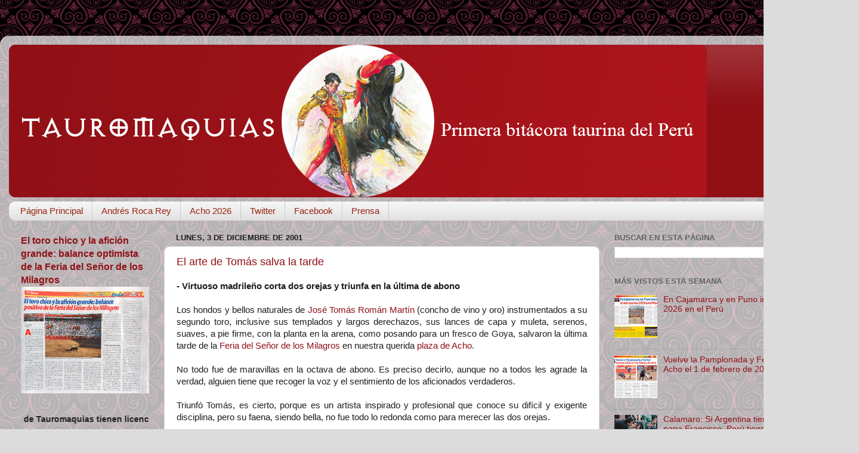

--- FILE ---
content_type: text/html; charset=UTF-8
request_url: https://www.tauromaquias.com/2001/12/
body_size: 45404
content:
<!DOCTYPE html>
<html class='v2' dir='ltr' lang='es-419'>
<head>
<link href='https://www.blogger.com/static/v1/widgets/335934321-css_bundle_v2.css' rel='stylesheet' type='text/css'/>
<meta content='width=1100' name='viewport'/>
<meta content='text/html; charset=UTF-8' http-equiv='Content-Type'/>
<meta content='blogger' name='generator'/>
<link href='https://www.tauromaquias.com/favicon.ico' rel='icon' type='image/x-icon'/>
<link href='https://www.tauromaquias.com/2001/12/' rel='canonical'/>
<link rel="alternate" type="application/atom+xml" title="TAUROMAQUIAS - Primera bitácora taurina del Perú - Atom" href="https://www.tauromaquias.com/feeds/posts/default" />
<link rel="alternate" type="application/rss+xml" title="TAUROMAQUIAS - Primera bitácora taurina del Perú - RSS" href="https://www.tauromaquias.com/feeds/posts/default?alt=rss" />
<link rel="service.post" type="application/atom+xml" title="TAUROMAQUIAS - Primera bitácora taurina del Perú - Atom" href="https://www.blogger.com/feeds/36399614/posts/default" />
<!--Can't find substitution for tag [blog.ieCssRetrofitLinks]-->
<meta content='https://www.tauromaquias.com/2001/12/' property='og:url'/>
<meta content='TAUROMAQUIAS - Primera bitácora taurina del Perú' property='og:title'/>
<meta content='' property='og:description'/>
<title>TAUROMAQUIAS - Primera bitácora taurina del Perú: diciembre 2001</title>
<style type='text/css'>@font-face{font-family:'IM Fell Great Primer SC';font-style:normal;font-weight:400;font-display:swap;src:url(//fonts.gstatic.com/s/imfellgreatprimersc/v21/ga6daxBOxyt6sCqz3fjZCTFCTUDMHagsQKdDTIf6D33WsNFH.woff2)format('woff2');unicode-range:U+0000-00FF,U+0131,U+0152-0153,U+02BB-02BC,U+02C6,U+02DA,U+02DC,U+0304,U+0308,U+0329,U+2000-206F,U+20AC,U+2122,U+2191,U+2193,U+2212,U+2215,U+FEFF,U+FFFD;}</style>
<style id='page-skin-1' type='text/css'><!--
/*-----------------------------------------------
Blogger Template Style
Name:     Picture Window
Designer: Blogger
URL:      www.blogger.com
----------------------------------------------- */
/* Content
----------------------------------------------- */
body {
font: normal normal 15px Arial, Tahoma, Helvetica, FreeSans, sans-serif;
color: #1e1e1e;
background: #dcdcdc url(https://themes.googleusercontent.com/image?id=18FGL05zJxJd1nTbs4e5Tg43SKLx4-OVACrapl8fTSqp77MUfL1z_CahK9zrvNvIb3i9-) repeat scroll top center /* Credit: enjoynz (http://www.istockphoto.com/portfolio/enjoynz?platform=blogger) */;
}
html body .region-inner {
min-width: 0;
max-width: 100%;
width: auto;
}
.content-outer {
font-size: 90%;
}
a:link {
text-decoration:none;
color: #901016;
}
a:visited {
text-decoration:none;
color: #5e0003;
}
a:hover {
text-decoration:underline;
color: #c62311;
}
.content-outer {
background: transparent url(https://resources.blogblog.com/blogblog/data/1kt/transparent/white80.png) repeat scroll top left;
-moz-border-radius: 15px;
-webkit-border-radius: 15px;
-goog-ms-border-radius: 15px;
border-radius: 15px;
-moz-box-shadow: 0 0 3px rgba(0, 0, 0, .15);
-webkit-box-shadow: 0 0 3px rgba(0, 0, 0, .15);
-goog-ms-box-shadow: 0 0 3px rgba(0, 0, 0, .15);
box-shadow: 0 0 3px rgba(0, 0, 0, .15);
margin: 30px auto;
}
.content-inner {
padding: 15px;
}
/* Header
----------------------------------------------- */
.header-outer {
background: #901016 url(https://resources.blogblog.com/blogblog/data/1kt/transparent/header_gradient_shade.png) repeat-x scroll top left;
_background-image: none;
color: #ffffff;
-moz-border-radius: 10px;
-webkit-border-radius: 10px;
-goog-ms-border-radius: 10px;
border-radius: 10px;
}
.Header img, .Header #header-inner {
-moz-border-radius: 10px;
-webkit-border-radius: 10px;
-goog-ms-border-radius: 10px;
border-radius: 10px;
}
.header-inner .Header .titlewrapper,
.header-inner .Header .descriptionwrapper {
padding-left: 30px;
padding-right: 30px;
}
.Header h1 {
font: normal normal 36px IM Fell Great Primer SC;
text-shadow: 1px 1px 3px rgba(0, 0, 0, 0.3);
}
.Header h1 a {
color: #ffffff;
}
.Header .description {
font-size: 130%;
}
/* Tabs
----------------------------------------------- */
.tabs-inner {
margin: .5em 0 0;
padding: 0;
}
.tabs-inner .section {
margin: 0;
}
.tabs-inner .widget ul {
padding: 0;
background: #f4f4f4 url(https://resources.blogblog.com/blogblog/data/1kt/transparent/tabs_gradient_shade.png) repeat scroll bottom;
-moz-border-radius: 10px;
-webkit-border-radius: 10px;
-goog-ms-border-radius: 10px;
border-radius: 10px;
}
.tabs-inner .widget li {
border: none;
}
.tabs-inner .widget li a {
display: inline-block;
padding: .5em 1em;
margin-right: 0;
color: #992211;
font: normal normal 15px Arial, Tahoma, Helvetica, FreeSans, sans-serif;
-moz-border-radius: 0 0 0 0;
-webkit-border-top-left-radius: 0;
-webkit-border-top-right-radius: 0;
-goog-ms-border-radius: 0 0 0 0;
border-radius: 0 0 0 0;
background: transparent none no-repeat scroll top left;
border-right: 1px solid #cbcbcb;
}
.tabs-inner .widget li:first-child a {
padding-left: 1.25em;
-moz-border-radius-topleft: 10px;
-moz-border-radius-bottomleft: 10px;
-webkit-border-top-left-radius: 10px;
-webkit-border-bottom-left-radius: 10px;
-goog-ms-border-top-left-radius: 10px;
-goog-ms-border-bottom-left-radius: 10px;
border-top-left-radius: 10px;
border-bottom-left-radius: 10px;
}
.tabs-inner .widget li.selected a,
.tabs-inner .widget li a:hover {
position: relative;
z-index: 1;
background: #ffffff url(https://resources.blogblog.com/blogblog/data/1kt/transparent/tabs_gradient_shade.png) repeat scroll bottom;
color: #000000;
-moz-box-shadow: 0 0 0 rgba(0, 0, 0, .15);
-webkit-box-shadow: 0 0 0 rgba(0, 0, 0, .15);
-goog-ms-box-shadow: 0 0 0 rgba(0, 0, 0, .15);
box-shadow: 0 0 0 rgba(0, 0, 0, .15);
}
/* Headings
----------------------------------------------- */
h2 {
font: bold normal 13px Arial, Tahoma, Helvetica, FreeSans, sans-serif;
text-transform: uppercase;
color: #626262;
margin: .5em 0;
}
/* Main
----------------------------------------------- */
.main-outer {
background: transparent none repeat scroll top center;
-moz-border-radius: 0 0 0 0;
-webkit-border-top-left-radius: 0;
-webkit-border-top-right-radius: 0;
-webkit-border-bottom-left-radius: 0;
-webkit-border-bottom-right-radius: 0;
-goog-ms-border-radius: 0 0 0 0;
border-radius: 0 0 0 0;
-moz-box-shadow: 0 0 0 rgba(0, 0, 0, .15);
-webkit-box-shadow: 0 0 0 rgba(0, 0, 0, .15);
-goog-ms-box-shadow: 0 0 0 rgba(0, 0, 0, .15);
box-shadow: 0 0 0 rgba(0, 0, 0, .15);
}
.main-inner {
padding: 15px 5px 20px;
}
.main-inner .column-center-inner {
padding: 0 0;
}
.main-inner .column-left-inner {
padding-left: 0;
}
.main-inner .column-right-inner {
padding-right: 0;
}
/* Posts
----------------------------------------------- */
h3.post-title {
margin: 0;
font: normal normal 18px Arial, Tahoma, Helvetica, FreeSans, sans-serif;
}
.comments h4 {
margin: 1em 0 0;
font: normal normal 18px Arial, Tahoma, Helvetica, FreeSans, sans-serif;
}
.date-header span {
color: #1e1e1e;
}
.post-outer {
background-color: #ffffff;
border: solid 1px #dcdcdc;
-moz-border-radius: 10px;
-webkit-border-radius: 10px;
border-radius: 10px;
-goog-ms-border-radius: 10px;
padding: 15px 20px;
margin: 0 -20px 20px;
}
.post-body {
line-height: 1.4;
font-size: 110%;
position: relative;
}
.post-header {
margin: 0 0 1.5em;
color: #979797;
line-height: 1.6;
}
.post-footer {
margin: .5em 0 0;
color: #979797;
line-height: 1.6;
}
#blog-pager {
font-size: 140%
}
#comments .comment-author {
padding-top: 1.5em;
border-top: dashed 1px #ccc;
border-top: dashed 1px rgba(128, 128, 128, .5);
background-position: 0 1.5em;
}
#comments .comment-author:first-child {
padding-top: 0;
border-top: none;
}
.avatar-image-container {
margin: .2em 0 0;
}
/* Comments
----------------------------------------------- */
.comments .comments-content .icon.blog-author {
background-repeat: no-repeat;
background-image: url([data-uri]);
}
.comments .comments-content .loadmore a {
border-top: 1px solid #c62311;
border-bottom: 1px solid #c62311;
}
.comments .continue {
border-top: 2px solid #c62311;
}
/* Widgets
----------------------------------------------- */
.widget ul, .widget #ArchiveList ul.flat {
padding: 0;
list-style: none;
}
.widget ul li, .widget #ArchiveList ul.flat li {
border-top: dashed 1px #ccc;
border-top: dashed 1px rgba(128, 128, 128, .5);
}
.widget ul li:first-child, .widget #ArchiveList ul.flat li:first-child {
border-top: none;
}
.widget .post-body ul {
list-style: disc;
}
.widget .post-body ul li {
border: none;
}
/* Footer
----------------------------------------------- */
.footer-outer {
color:#ededed;
background: transparent url(https://resources.blogblog.com/blogblog/data/1kt/transparent/black50.png) repeat scroll top left;
-moz-border-radius: 10px 10px 10px 10px;
-webkit-border-top-left-radius: 10px;
-webkit-border-top-right-radius: 10px;
-webkit-border-bottom-left-radius: 10px;
-webkit-border-bottom-right-radius: 10px;
-goog-ms-border-radius: 10px 10px 10px 10px;
border-radius: 10px 10px 10px 10px;
-moz-box-shadow: 0 0 0 rgba(0, 0, 0, .15);
-webkit-box-shadow: 0 0 0 rgba(0, 0, 0, .15);
-goog-ms-box-shadow: 0 0 0 rgba(0, 0, 0, .15);
box-shadow: 0 0 0 rgba(0, 0, 0, .15);
}
.footer-inner {
padding: 10px 5px 20px;
}
.footer-outer a {
color: #fff9dc;
}
.footer-outer a:visited {
color: #cbc297;
}
.footer-outer a:hover {
color: #ffffff;
}
.footer-outer .widget h2 {
color: #bababa;
}
/* Mobile
----------------------------------------------- */
html body.mobile {
height: auto;
}
html body.mobile {
min-height: 480px;
background-size: 100% auto;
}
.mobile .body-fauxcolumn-outer {
background: transparent none repeat scroll top left;
}
html .mobile .mobile-date-outer, html .mobile .blog-pager {
border-bottom: none;
background: transparent none repeat scroll top center;
margin-bottom: 10px;
}
.mobile .date-outer {
background: transparent none repeat scroll top center;
}
.mobile .header-outer, .mobile .main-outer,
.mobile .post-outer, .mobile .footer-outer {
-moz-border-radius: 0;
-webkit-border-radius: 0;
-goog-ms-border-radius: 0;
border-radius: 0;
}
.mobile .content-outer,
.mobile .main-outer,
.mobile .post-outer {
background: inherit;
border: none;
}
.mobile .content-outer {
font-size: 100%;
}
.mobile-link-button {
background-color: #901016;
}
.mobile-link-button a:link, .mobile-link-button a:visited {
color: #ffffff;
}
.mobile-index-contents {
color: #1e1e1e;
}
.mobile .tabs-inner .PageList .widget-content {
background: #ffffff url(https://resources.blogblog.com/blogblog/data/1kt/transparent/tabs_gradient_shade.png) repeat scroll bottom;
color: #000000;
}
.mobile .tabs-inner .PageList .widget-content .pagelist-arrow {
border-left: 1px solid #cbcbcb;
}

--></style>
<style id='template-skin-1' type='text/css'><!--
body {
min-width: 1440px;
}
.content-outer, .content-fauxcolumn-outer, .region-inner {
min-width: 1440px;
max-width: 1440px;
_width: 1440px;
}
.main-inner .columns {
padding-left: 260px;
padding-right: 420px;
}
.main-inner .fauxcolumn-center-outer {
left: 260px;
right: 420px;
/* IE6 does not respect left and right together */
_width: expression(this.parentNode.offsetWidth -
parseInt("260px") -
parseInt("420px") + 'px');
}
.main-inner .fauxcolumn-left-outer {
width: 260px;
}
.main-inner .fauxcolumn-right-outer {
width: 420px;
}
.main-inner .column-left-outer {
width: 260px;
right: 100%;
margin-left: -260px;
}
.main-inner .column-right-outer {
width: 420px;
margin-right: -420px;
}
#layout {
min-width: 0;
}
#layout .content-outer {
min-width: 0;
width: 800px;
}
#layout .region-inner {
min-width: 0;
width: auto;
}
body#layout div.add_widget {
padding: 8px;
}
body#layout div.add_widget a {
margin-left: 32px;
}
--></style>
<style>
    body {background-image:url(https\:\/\/themes.googleusercontent.com\/image?id=18FGL05zJxJd1nTbs4e5Tg43SKLx4-OVACrapl8fTSqp77MUfL1z_CahK9zrvNvIb3i9-);}
    
@media (max-width: 200px) { body {background-image:url(https\:\/\/themes.googleusercontent.com\/image?id=18FGL05zJxJd1nTbs4e5Tg43SKLx4-OVACrapl8fTSqp77MUfL1z_CahK9zrvNvIb3i9-&options=w200);}}
@media (max-width: 400px) and (min-width: 201px) { body {background-image:url(https\:\/\/themes.googleusercontent.com\/image?id=18FGL05zJxJd1nTbs4e5Tg43SKLx4-OVACrapl8fTSqp77MUfL1z_CahK9zrvNvIb3i9-&options=w400);}}
@media (max-width: 800px) and (min-width: 401px) { body {background-image:url(https\:\/\/themes.googleusercontent.com\/image?id=18FGL05zJxJd1nTbs4e5Tg43SKLx4-OVACrapl8fTSqp77MUfL1z_CahK9zrvNvIb3i9-&options=w800);}}
@media (max-width: 1200px) and (min-width: 801px) { body {background-image:url(https\:\/\/themes.googleusercontent.com\/image?id=18FGL05zJxJd1nTbs4e5Tg43SKLx4-OVACrapl8fTSqp77MUfL1z_CahK9zrvNvIb3i9-&options=w1200);}}
/* Last tag covers anything over one higher than the previous max-size cap. */
@media (min-width: 1201px) { body {background-image:url(https\:\/\/themes.googleusercontent.com\/image?id=18FGL05zJxJd1nTbs4e5Tg43SKLx4-OVACrapl8fTSqp77MUfL1z_CahK9zrvNvIb3i9-&options=w1600);}}
  </style>
<link href='https://www.blogger.com/dyn-css/authorization.css?targetBlogID=36399614&amp;zx=1c31e3b2-fe28-4bad-8591-baaca4e7f28c' media='none' onload='if(media!=&#39;all&#39;)media=&#39;all&#39;' rel='stylesheet'/><noscript><link href='https://www.blogger.com/dyn-css/authorization.css?targetBlogID=36399614&amp;zx=1c31e3b2-fe28-4bad-8591-baaca4e7f28c' rel='stylesheet'/></noscript>
<meta name='google-adsense-platform-account' content='ca-host-pub-1556223355139109'/>
<meta name='google-adsense-platform-domain' content='blogspot.com'/>

<script async src="https://pagead2.googlesyndication.com/pagead/js/adsbygoogle.js?client=ca-pub-9546962932759963&host=ca-host-pub-1556223355139109" crossorigin="anonymous"></script>

<!-- data-ad-client=ca-pub-9546962932759963 -->

</head>
<body class='loading variant-shade'>
<div class='navbar no-items section' id='navbar' name='NavBar '>
</div>
<div class='body-fauxcolumns'>
<div class='fauxcolumn-outer body-fauxcolumn-outer'>
<div class='cap-top'>
<div class='cap-left'></div>
<div class='cap-right'></div>
</div>
<div class='fauxborder-left'>
<div class='fauxborder-right'></div>
<div class='fauxcolumn-inner'>
</div>
</div>
<div class='cap-bottom'>
<div class='cap-left'></div>
<div class='cap-right'></div>
</div>
</div>
</div>
<div class='content'>
<div class='content-fauxcolumns'>
<div class='fauxcolumn-outer content-fauxcolumn-outer'>
<div class='cap-top'>
<div class='cap-left'></div>
<div class='cap-right'></div>
</div>
<div class='fauxborder-left'>
<div class='fauxborder-right'></div>
<div class='fauxcolumn-inner'>
</div>
</div>
<div class='cap-bottom'>
<div class='cap-left'></div>
<div class='cap-right'></div>
</div>
</div>
</div>
<div class='content-outer'>
<div class='content-cap-top cap-top'>
<div class='cap-left'></div>
<div class='cap-right'></div>
</div>
<div class='fauxborder-left content-fauxborder-left'>
<div class='fauxborder-right content-fauxborder-right'></div>
<div class='content-inner'>
<header>
<div class='header-outer'>
<div class='header-cap-top cap-top'>
<div class='cap-left'></div>
<div class='cap-right'></div>
</div>
<div class='fauxborder-left header-fauxborder-left'>
<div class='fauxborder-right header-fauxborder-right'></div>
<div class='region-inner header-inner'>
<div class='header section' id='header' name='Encabezado'><div class='widget Header' data-version='1' id='Header1'>
<div id='header-inner'>
<a href='https://www.tauromaquias.com/' style='display: block'>
<img alt='TAUROMAQUIAS - Primera bitácora taurina del Perú' height='256px; ' id='Header1_headerimg' src='https://blogger.googleusercontent.com/img/a/AVvXsEidOeDUcM-beRkoeb4uyMrCErugvO0CqsAsecJ6jPY8O_TAW6tWTu6XObwl-GBUM4yEbLgkf-2y28ZgmccnD8LaG7vhyJC9XWYffBSOwcistvw1Vcwb6Mjhhp19NdcHj1LInKccjkg68lzzWPAcSFEtUamK04zD0CO88IROywQScgEPy5S7hKeBpA=s1170' style='display: block' width='1170px; '/>
</a>
</div>
</div></div>
</div>
</div>
<div class='header-cap-bottom cap-bottom'>
<div class='cap-left'></div>
<div class='cap-right'></div>
</div>
</div>
</header>
<div class='tabs-outer'>
<div class='tabs-cap-top cap-top'>
<div class='cap-left'></div>
<div class='cap-right'></div>
</div>
<div class='fauxborder-left tabs-fauxborder-left'>
<div class='fauxborder-right tabs-fauxborder-right'></div>
<div class='region-inner tabs-inner'>
<div class='tabs section' id='crosscol' name='Todas las columnas'><div class='widget PageList' data-version='1' id='PageList1'>
<h2>Páginas</h2>
<div class='widget-content'>
<ul>
<li>
<a href='http://www.tauromaquias.com/'>Página Principal</a>
</li>
<li>
<a href='https://www.tauromaquias.com/search/label/ANDRES%20ROCA%20REY'>Andrés Roca Rey</a>
</li>
<li>
<a href='https://www.tauromaquias.com/search/label/acho%202026'>Acho 2026</a>
</li>
<li>
<a href='https://twitter.com/TAUROMAQUIAS'>Twitter</a>
</li>
<li>
<a href='https://www.facebook.com/tauromaquias/'>Facebook</a>
</li>
<li>
<a href='https://www.tauromaquias.com/search/label/paginas%20taurinas'>Prensa</a>
</li>
</ul>
<div class='clear'></div>
</div>
</div></div>
<div class='tabs no-items section' id='crosscol-overflow' name='Cross-Column 2'></div>
</div>
</div>
<div class='tabs-cap-bottom cap-bottom'>
<div class='cap-left'></div>
<div class='cap-right'></div>
</div>
</div>
<div class='main-outer'>
<div class='main-cap-top cap-top'>
<div class='cap-left'></div>
<div class='cap-right'></div>
</div>
<div class='fauxborder-left main-fauxborder-left'>
<div class='fauxborder-right main-fauxborder-right'></div>
<div class='region-inner main-inner'>
<div class='columns fauxcolumns'>
<div class='fauxcolumn-outer fauxcolumn-center-outer'>
<div class='cap-top'>
<div class='cap-left'></div>
<div class='cap-right'></div>
</div>
<div class='fauxborder-left'>
<div class='fauxborder-right'></div>
<div class='fauxcolumn-inner'>
</div>
</div>
<div class='cap-bottom'>
<div class='cap-left'></div>
<div class='cap-right'></div>
</div>
</div>
<div class='fauxcolumn-outer fauxcolumn-left-outer'>
<div class='cap-top'>
<div class='cap-left'></div>
<div class='cap-right'></div>
</div>
<div class='fauxborder-left'>
<div class='fauxborder-right'></div>
<div class='fauxcolumn-inner'>
</div>
</div>
<div class='cap-bottom'>
<div class='cap-left'></div>
<div class='cap-right'></div>
</div>
</div>
<div class='fauxcolumn-outer fauxcolumn-right-outer'>
<div class='cap-top'>
<div class='cap-left'></div>
<div class='cap-right'></div>
</div>
<div class='fauxborder-left'>
<div class='fauxborder-right'></div>
<div class='fauxcolumn-inner'>
</div>
</div>
<div class='cap-bottom'>
<div class='cap-left'></div>
<div class='cap-right'></div>
</div>
</div>
<!-- corrects IE6 width calculation -->
<div class='columns-inner'>
<div class='column-center-outer'>
<div class='column-center-inner'>
<div class='main section' id='main' name='Principal'><div class='widget Blog' data-version='1' id='Blog1'>
<div class='blog-posts hfeed'>

          <div class="date-outer">
        
<h2 class='date-header'><span>lunes, 3 de diciembre de 2001</span></h2>

          <div class="date-posts">
        
<div class='post-outer'>
<div class='post hentry uncustomized-post-template' itemprop='blogPost' itemscope='itemscope' itemtype='http://schema.org/BlogPosting'>
<meta content='36399614' itemprop='blogId'/>
<meta content='6594510419176917478' itemprop='postId'/>
<a name='6594510419176917478'></a>
<h3 class='post-title entry-title' itemprop='name'>
<a href='https://www.tauromaquias.com/2001/12/el-arte-de-toms-salva-la-tarde.html'>El arte de Tomás salva la tarde</a>
</h3>
<div class='post-header'>
<div class='post-header-line-1'></div>
</div>
<div class='post-body entry-content' id='post-body-6594510419176917478' itemprop='description articleBody'>
<div style="text-align: justify;"><span style="font-weight: bold;">- Virtuoso madrileño corta dos orejas y triunfa en la última de abono</span><br /><br />Los hondos y bellos naturales de <a href="http://www.portaltaurino.com/matadores/jose_tomas.htm" target="blank">José Tomás Román Martín</a> (concho de vino y oro) instrumentados a su segundo toro, inclusive sus templados y largos derechazos, sus lances de capa y muleta, serenos, suaves, a pie firme, con la planta en la arena, como posando para un fresco de Goya, salvaron la última tarde de la <a href="http://es.wikipedia.org/wiki/Feria_Taurina_del_Se%C3%B1or_de_los_Milagros" target="blank">Feria del Señor de los Milagros</a> en nuestra querida <a href="http://cesarteran.blogspot.com/2007/01/plaza-de-toros-de-acho-cumple-241-aos.html" target="blank">plaza de Acho</a>.<br /><br />No todo fue de maravillas en la octava de abono. Es preciso decirlo, aunque no a todos les agrade la verdad, alguien tiene que recoger la voz y el sentimiento de los aficionados verdaderos.<br /><br />Triunfó Tomás, es cierto, porque es un artista inspirado y profesional que conoce su difícil y exigente disciplina, pero su faena, siendo bella, no fue todo lo redonda como para merecer las dos orejas.<br /><br />El público de sol y de sombra había valorado de pie el arte y oficio de José Tomás.<br /><br />Como no apreciar ese talento y aquella ciencia que lo hace capaz de "hacer su toro", cuando el cárdeno <span style="font-style: italic;">Mauri</span> de 494 kilos presentaba una embestida incomodísima, echando la cabeza arriba. Poco a poco, Tomás supo poner la puntada precisa a su faena, hasta bordar un pañuelo de seda sobre la arena romántica de Acho.<br /><br />Una oreja dijo el público, pues el matador no estuvo acertado en la suerte de matar (despachó a su enemigo con descabello al segundo intento), pero una complaciente autoridad otorgó los dos apéndices.<br /><br />Creemos que estas extrañas decisiones de la autoridad no empañan en nada el arte y la clase de José Tomás, este joven virtuoso nacido en la taurina <a href="http://es.wikipedia.org/wiki/Galapagar" target="blank">tierra de Galapagar</a>, cerca de Madrid.<br /><br />En su primero <span style="font-style: italic;">Monín</span> un toro cárdeno de 509 kilos, Tomás no tuvo mucha tela para cortar. Ante las pésimas condiciones de su enemigo el coleta abrevia la faena y coloca una tendida que no es suficiente. Mata de descabello al segundo intento. Pitos en el arrastre. Silencio en los tendidos para el matador.<br /><br />Con su tercero, <span style="font-style: italic;">Chema</span>, de 528 kilos un negro bragado que salió con el cuerno izquierdo fracturado desde la raíz, el fino torero madrileño tuvo una faena ingrata, bochornosa pues con el toro disminuido no pudo demostrar su arte. En medio de las protestas del público, Tomás deja una media contraria, <span style="font-style: italic;">Chema</span> dobla y se somete a la puntilla.<br /><br /><span style="font-weight: bold;">Esos toros...</span><br /><br />Hagamos un paréntesis para referirnos al encierro de la última de abono. Salvo el segundo de Tomás, que dio faena más por sapiencia del espada que por bravura y nobleza propia, tenemos que decir que el resto del encierro fue una decepción más, como ha ocurrido en la mayoría de corridas de esta Feria del Señor de los Milagros.<br /><br />No somos partidarios de <span style="font-style: italic;">Don Pésimo</span>. Compartimos esa generosidad del aficionado de Acho y esa tolerancia para pasar por alto los defectos en aras del sabor y del color de una buena tarde de toros. No en vano el toreo está vestido más de pasión que de razón. Pero creemos que la empresa puede y debe desplegar mejores esfuerzos para mejorar el espectáculo en las próximas temporadas. Si lo hace, todos saldremos ganando, no venimos a las corridas como enemigos buscando enfrentarnos unos a otros, esta fiesta sin par la hacemos todos, empezando por el toro, el Rey de la Fiesta, desde luego.<br /><br /><span style="font-weight: bold;">El señor experiencia</span><br /><br />Dentro de las limitaciones que ofreció ayer el lote que le tocó en el <span style="font-style: italic;">mano a mano</span> a <a href="http://www.portaltaurino.com/matadores/paco_ojeda.htm" target="blank">Paco Ojeda</a> (grana y oro) debemos reconocer en ese gran torero que ya va camino del retiro en los ruedos, el valioso cofre de la experiencia que lleva bajo el brazo.<br /><br />Su faena más apreciable la realizó con su tercer toro <span style="font-style: italic;">Dominico</span> un cárdeno bragado, bien armado.<br /><br />Lo recibe con verónicas y remata con una vistosa revolera. <span style="font-style: italic;">Dominico</span> toma una buena pica de Juan Carlos Gonzáles, luego vienen dos buenos pares del rimense Dennis Castillo y uno de Darwin Salazar <span style="font-style: italic;">Tachuela</span> para no quedarse atrás.<br /><br />Ojeda instrumenta una tanda de derechazos, con mucha dificultad por la embestida descompuesta de su enemigo. Sigue toreando por derechazos. intenta un circular invertido, pero el toro se queda y Ojeda remata con un pase de pecho.<br /><br />Insiste por derechas y remata con un desplante en la cara del enemigo. El público premia los esfuerzos que despliega el matador por agradar y lo aplaude sin reservas. Al matar deja media tendida y mata de descabello al tercer intento. Generoso, el público ovaciona a Ojeda, quien da la vuelta al ruedo.<br /><br /><span style="font-weight: bold;">CAPOTAZOS</span><br /><br />LA FIESTA CONTINÚA<br />Si bien ya concluyó la Feria anual del Señor de los Milagros en Acho, el coso rimense será escenario este domingo 9 de diciembre de una gran tarde taurina denominada Confraternidad de Toreros Americanos, en la cual alternarán matadores de Perú, México, Venezuela, Colombia y Ecuador. Organiza este espectáculo el Sindicato Unión de Matadores de toros y novillos del Perú, que preside el recordado <a href="http://www.japonenespanol.com/Columnistas/LaEspadayLaPluma/pst.htm" target="blank">matador Ricardo Higa Uyehara <span style="font-style: italic;">Mitsuya</span></a>.<br /><br />ENCERRONA EN LOMAS DE VILA<br />Y el otro domingo 16 de diciembre en Lomas de Villa, kilómetro 21.5 de la antigua Panamericana Sur habrá una encerrona con toros y vaquillas de pura casta, peleas de gallos, almuerzo criollo y español. Todo un domingo con sabor taurino.<br /><br />DÍAS CON HUELLA<br />Releyendo al romántico periodista taurino español Vicente Zabala, encontramos una emocionada referencia a un peruano que dejó honda huella en la península ibérica: <a href="http://es.wikipedia.org/wiki/Felipe_Sassone" target="blank">don Felipe Sassone</a>. Zabala lo recuerda como "un formidable escritor peruano radicado en Madrid, muy amigo de la <a href="http://www.ganaderoslidia.com/webroot/bienvenida.htm" target="blank">dinastía de los Bienvenida</a>, especialmente de Antonio". De Sassone dice: "Era hombre de conversación fluida y amena". Un tío como se acostumbra decir en la taurina calle de La Victoria de Madrid.<br /><br />SE NOTÓ SU AUSENCIA<br />Impedimentos gremiales y celos profesionales impidieron que ayer actuara en Acho el excelente subalterno peruano Torres Palacios. Las causas de su ausencia no son materia de nuestro entendimiento. Lo que nadie puede negar es su gran categoría y oficio para bregar inteligentemente junto a los grandes matadores de hoy.<br /><br />ESCAPULARIO PARA IGNACIO GARIBAY<br />El <a href="http://www.portaltaurino.com/matadores/ignacio_garibay.htm" target="blank">mexicano Ignacio Garibay</a> se adjudicó el Escapulario de Oro de la Feria del Señor de los Milagros que finalizó ayer en la bicentenaria Plaza de Acho.<br /><br />El jurado especial integrado por 11 miembros que representan a <a href="http://www.munirimac.gob.pe/index1.htm" target="blank">la Municipalidad del Rímac</a>, el gremio de los toreros, ganaderos y críticos taurinos, estimó que la mejor faena de la feria fue la del matador Ignacio Garibay, quien lidió al sexto toro <span style="font-style: italic;">Hurón</span>, un cárdeno, bragado, de 563 kilos, pupilo de <a href="http://www.portaltaurino.com/ganaderias/manolo_martinez.htm" target="blank">la ganadería mexicana de los herederos de Manolo Martínez</a>.<br /><br />El escapulario de Oro fue otorgado anoche a Garibay por mayoría. El Escapulario de Plata que se concede al mejor toro fue declarado desierto.<br /><br /><br />Publicado el <a href="http://www.larepublica.com.pe/" target="blank">diario La República</a> el 3 de diciembre de 2001</div>
<div style='clear: both;'></div>
</div>
<div class='post-footer'>
<div class='post-footer-line post-footer-line-1'>
<span class='post-author vcard'>
CC BY-NC
<span class='fn' itemprop='author' itemscope='itemscope' itemtype='http://schema.org/Person'>
<meta content='https://www.blogger.com/profile/02763486634021569930' itemprop='url'/>
<a class='g-profile' href='https://www.blogger.com/profile/02763486634021569930' rel='author' title='author profile'>
<span itemprop='name'>César Terán Vega</span>
</a>
</span>
</span>
<span class='post-timestamp'>
a las
<meta content='https://www.tauromaquias.com/2001/12/el-arte-de-toms-salva-la-tarde.html' itemprop='url'/>
<a class='timestamp-link' href='https://www.tauromaquias.com/2001/12/el-arte-de-toms-salva-la-tarde.html' rel='bookmark' title='permanent link'><abbr class='published' itemprop='datePublished' title='2001-12-03T13:56:00-05:00'>1:56 p.m.</abbr></a>
</span>
<span class='post-comment-link'>
<a class='comment-link' href='https://www.tauromaquias.com/2001/12/el-arte-de-toms-salva-la-tarde.html#comment-form' onclick=''>
No hay comentarios.:
  </a>
</span>
<span class='post-icons'>
<span class='item-action'>
<a href='https://www.blogger.com/email-post/36399614/6594510419176917478' title='Enviar la entrada por correo electrónico'>
<img alt='' class='icon-action' height='13' src='https://resources.blogblog.com/img/icon18_email.gif' width='18'/>
</a>
</span>
</span>
<div class='post-share-buttons goog-inline-block'>
<a class='goog-inline-block share-button sb-email' href='https://www.blogger.com/share-post.g?blogID=36399614&postID=6594510419176917478&target=email' target='_blank' title='Enviar esto por correo electrónico'><span class='share-button-link-text'>Enviar esto por correo electrónico</span></a><a class='goog-inline-block share-button sb-blog' href='https://www.blogger.com/share-post.g?blogID=36399614&postID=6594510419176917478&target=blog' onclick='window.open(this.href, "_blank", "height=270,width=475"); return false;' target='_blank' title='BlogThis!'><span class='share-button-link-text'>BlogThis!</span></a><a class='goog-inline-block share-button sb-twitter' href='https://www.blogger.com/share-post.g?blogID=36399614&postID=6594510419176917478&target=twitter' target='_blank' title='Compartir en X'><span class='share-button-link-text'>Compartir en X</span></a><a class='goog-inline-block share-button sb-facebook' href='https://www.blogger.com/share-post.g?blogID=36399614&postID=6594510419176917478&target=facebook' onclick='window.open(this.href, "_blank", "height=430,width=640"); return false;' target='_blank' title='Compartir en Facebook'><span class='share-button-link-text'>Compartir en Facebook</span></a><a class='goog-inline-block share-button sb-pinterest' href='https://www.blogger.com/share-post.g?blogID=36399614&postID=6594510419176917478&target=pinterest' target='_blank' title='Compartir en Pinterest'><span class='share-button-link-text'>Compartir en Pinterest</span></a>
</div>
</div>
<div class='post-footer-line post-footer-line-2'>
<span class='post-labels'>
Labels:
<a href='https://www.tauromaquias.com/search/label/Feria%20del%20Se%C3%B1or%20de%20los%20Milagros%202001' rel='tag'>Feria del Señor de los Milagros 2001</a>
</span>
</div>
<div class='post-footer-line post-footer-line-3'>
<span class='post-location'>
</span>
</div>
</div>
</div>
</div>

        </div></div>
      
</div>
<div class='blog-pager' id='blog-pager'>
<span id='blog-pager-newer-link'>
<a class='blog-pager-newer-link' href='https://www.tauromaquias.com/search?updated-max=2006-10-30T13:48:00-05:00&max-results=5&reverse-paginate=true' id='Blog1_blog-pager-newer-link' title='Entradas más recientes'>Entradas más recientes</a>
</span>
<span id='blog-pager-older-link'>
<a class='blog-pager-older-link' href='https://www.tauromaquias.com/search?updated-max=2001-12-03T13:56:00-05:00&max-results=5' id='Blog1_blog-pager-older-link' title='Entradas antiguas'>Entradas antiguas</a>
</span>
<a class='home-link' href='https://www.tauromaquias.com/'>Página Principal</a>
</div>
<div class='clear'></div>
<div class='blog-feeds'>
<div class='feed-links'>
Suscribirse a:
<a class='feed-link' href='https://www.tauromaquias.com/feeds/posts/default' target='_blank' type='application/atom+xml'>Comentarios (Atom)</a>
</div>
</div>
</div><div class='widget BlogArchive' data-version='1' id='BlogArchive1'>
<h2>ARCHIVO (Todos los artículos)</h2>
<div class='widget-content'>
<div id='ArchiveList'>
<div id='BlogArchive1_ArchiveList'>
<ul class='hierarchy'>
<li class='archivedate collapsed'>
<a class='toggle' href='javascript:void(0)'>
<span class='zippy'>

        &#9658;&#160;
      
</span>
</a>
<a class='post-count-link' href='https://www.tauromaquias.com/2026/'>
2026
</a>
<span class='post-count' dir='ltr'>(2)</span>
<ul class='hierarchy'>
<li class='archivedate collapsed'>
<a class='toggle' href='javascript:void(0)'>
<span class='zippy'>

        &#9658;&#160;
      
</span>
</a>
<a class='post-count-link' href='https://www.tauromaquias.com/2026/01/'>
enero
</a>
<span class='post-count' dir='ltr'>(2)</span>
</li>
</ul>
</li>
</ul>
<ul class='hierarchy'>
<li class='archivedate collapsed'>
<a class='toggle' href='javascript:void(0)'>
<span class='zippy'>

        &#9658;&#160;
      
</span>
</a>
<a class='post-count-link' href='https://www.tauromaquias.com/2025/'>
2025
</a>
<span class='post-count' dir='ltr'>(18)</span>
<ul class='hierarchy'>
<li class='archivedate collapsed'>
<a class='toggle' href='javascript:void(0)'>
<span class='zippy'>

        &#9658;&#160;
      
</span>
</a>
<a class='post-count-link' href='https://www.tauromaquias.com/2025/12/'>
diciembre
</a>
<span class='post-count' dir='ltr'>(5)</span>
</li>
</ul>
<ul class='hierarchy'>
<li class='archivedate collapsed'>
<a class='toggle' href='javascript:void(0)'>
<span class='zippy'>

        &#9658;&#160;
      
</span>
</a>
<a class='post-count-link' href='https://www.tauromaquias.com/2025/11/'>
noviembre
</a>
<span class='post-count' dir='ltr'>(5)</span>
</li>
</ul>
<ul class='hierarchy'>
<li class='archivedate collapsed'>
<a class='toggle' href='javascript:void(0)'>
<span class='zippy'>

        &#9658;&#160;
      
</span>
</a>
<a class='post-count-link' href='https://www.tauromaquias.com/2025/10/'>
octubre
</a>
<span class='post-count' dir='ltr'>(1)</span>
</li>
</ul>
<ul class='hierarchy'>
<li class='archivedate collapsed'>
<a class='toggle' href='javascript:void(0)'>
<span class='zippy'>

        &#9658;&#160;
      
</span>
</a>
<a class='post-count-link' href='https://www.tauromaquias.com/2025/09/'>
septiembre
</a>
<span class='post-count' dir='ltr'>(1)</span>
</li>
</ul>
<ul class='hierarchy'>
<li class='archivedate collapsed'>
<a class='toggle' href='javascript:void(0)'>
<span class='zippy'>

        &#9658;&#160;
      
</span>
</a>
<a class='post-count-link' href='https://www.tauromaquias.com/2025/08/'>
agosto
</a>
<span class='post-count' dir='ltr'>(1)</span>
</li>
</ul>
<ul class='hierarchy'>
<li class='archivedate collapsed'>
<a class='toggle' href='javascript:void(0)'>
<span class='zippy'>

        &#9658;&#160;
      
</span>
</a>
<a class='post-count-link' href='https://www.tauromaquias.com/2025/06/'>
junio
</a>
<span class='post-count' dir='ltr'>(1)</span>
</li>
</ul>
<ul class='hierarchy'>
<li class='archivedate collapsed'>
<a class='toggle' href='javascript:void(0)'>
<span class='zippy'>

        &#9658;&#160;
      
</span>
</a>
<a class='post-count-link' href='https://www.tauromaquias.com/2025/05/'>
mayo
</a>
<span class='post-count' dir='ltr'>(1)</span>
</li>
</ul>
<ul class='hierarchy'>
<li class='archivedate collapsed'>
<a class='toggle' href='javascript:void(0)'>
<span class='zippy'>

        &#9658;&#160;
      
</span>
</a>
<a class='post-count-link' href='https://www.tauromaquias.com/2025/02/'>
febrero
</a>
<span class='post-count' dir='ltr'>(2)</span>
</li>
</ul>
<ul class='hierarchy'>
<li class='archivedate collapsed'>
<a class='toggle' href='javascript:void(0)'>
<span class='zippy'>

        &#9658;&#160;
      
</span>
</a>
<a class='post-count-link' href='https://www.tauromaquias.com/2025/01/'>
enero
</a>
<span class='post-count' dir='ltr'>(1)</span>
</li>
</ul>
</li>
</ul>
<ul class='hierarchy'>
<li class='archivedate collapsed'>
<a class='toggle' href='javascript:void(0)'>
<span class='zippy'>

        &#9658;&#160;
      
</span>
</a>
<a class='post-count-link' href='https://www.tauromaquias.com/2024/'>
2024
</a>
<span class='post-count' dir='ltr'>(52)</span>
<ul class='hierarchy'>
<li class='archivedate collapsed'>
<a class='toggle' href='javascript:void(0)'>
<span class='zippy'>

        &#9658;&#160;
      
</span>
</a>
<a class='post-count-link' href='https://www.tauromaquias.com/2024/11/'>
noviembre
</a>
<span class='post-count' dir='ltr'>(3)</span>
</li>
</ul>
<ul class='hierarchy'>
<li class='archivedate collapsed'>
<a class='toggle' href='javascript:void(0)'>
<span class='zippy'>

        &#9658;&#160;
      
</span>
</a>
<a class='post-count-link' href='https://www.tauromaquias.com/2024/10/'>
octubre
</a>
<span class='post-count' dir='ltr'>(4)</span>
</li>
</ul>
<ul class='hierarchy'>
<li class='archivedate collapsed'>
<a class='toggle' href='javascript:void(0)'>
<span class='zippy'>

        &#9658;&#160;
      
</span>
</a>
<a class='post-count-link' href='https://www.tauromaquias.com/2024/09/'>
septiembre
</a>
<span class='post-count' dir='ltr'>(6)</span>
</li>
</ul>
<ul class='hierarchy'>
<li class='archivedate collapsed'>
<a class='toggle' href='javascript:void(0)'>
<span class='zippy'>

        &#9658;&#160;
      
</span>
</a>
<a class='post-count-link' href='https://www.tauromaquias.com/2024/08/'>
agosto
</a>
<span class='post-count' dir='ltr'>(3)</span>
</li>
</ul>
<ul class='hierarchy'>
<li class='archivedate collapsed'>
<a class='toggle' href='javascript:void(0)'>
<span class='zippy'>

        &#9658;&#160;
      
</span>
</a>
<a class='post-count-link' href='https://www.tauromaquias.com/2024/07/'>
julio
</a>
<span class='post-count' dir='ltr'>(26)</span>
</li>
</ul>
<ul class='hierarchy'>
<li class='archivedate collapsed'>
<a class='toggle' href='javascript:void(0)'>
<span class='zippy'>

        &#9658;&#160;
      
</span>
</a>
<a class='post-count-link' href='https://www.tauromaquias.com/2024/05/'>
mayo
</a>
<span class='post-count' dir='ltr'>(3)</span>
</li>
</ul>
<ul class='hierarchy'>
<li class='archivedate collapsed'>
<a class='toggle' href='javascript:void(0)'>
<span class='zippy'>

        &#9658;&#160;
      
</span>
</a>
<a class='post-count-link' href='https://www.tauromaquias.com/2024/03/'>
marzo
</a>
<span class='post-count' dir='ltr'>(3)</span>
</li>
</ul>
<ul class='hierarchy'>
<li class='archivedate collapsed'>
<a class='toggle' href='javascript:void(0)'>
<span class='zippy'>

        &#9658;&#160;
      
</span>
</a>
<a class='post-count-link' href='https://www.tauromaquias.com/2024/02/'>
febrero
</a>
<span class='post-count' dir='ltr'>(4)</span>
</li>
</ul>
</li>
</ul>
<ul class='hierarchy'>
<li class='archivedate collapsed'>
<a class='toggle' href='javascript:void(0)'>
<span class='zippy'>

        &#9658;&#160;
      
</span>
</a>
<a class='post-count-link' href='https://www.tauromaquias.com/2023/'>
2023
</a>
<span class='post-count' dir='ltr'>(43)</span>
<ul class='hierarchy'>
<li class='archivedate collapsed'>
<a class='toggle' href='javascript:void(0)'>
<span class='zippy'>

        &#9658;&#160;
      
</span>
</a>
<a class='post-count-link' href='https://www.tauromaquias.com/2023/12/'>
diciembre
</a>
<span class='post-count' dir='ltr'>(4)</span>
</li>
</ul>
<ul class='hierarchy'>
<li class='archivedate collapsed'>
<a class='toggle' href='javascript:void(0)'>
<span class='zippy'>

        &#9658;&#160;
      
</span>
</a>
<a class='post-count-link' href='https://www.tauromaquias.com/2023/11/'>
noviembre
</a>
<span class='post-count' dir='ltr'>(8)</span>
</li>
</ul>
<ul class='hierarchy'>
<li class='archivedate collapsed'>
<a class='toggle' href='javascript:void(0)'>
<span class='zippy'>

        &#9658;&#160;
      
</span>
</a>
<a class='post-count-link' href='https://www.tauromaquias.com/2023/10/'>
octubre
</a>
<span class='post-count' dir='ltr'>(5)</span>
</li>
</ul>
<ul class='hierarchy'>
<li class='archivedate collapsed'>
<a class='toggle' href='javascript:void(0)'>
<span class='zippy'>

        &#9658;&#160;
      
</span>
</a>
<a class='post-count-link' href='https://www.tauromaquias.com/2023/09/'>
septiembre
</a>
<span class='post-count' dir='ltr'>(3)</span>
</li>
</ul>
<ul class='hierarchy'>
<li class='archivedate collapsed'>
<a class='toggle' href='javascript:void(0)'>
<span class='zippy'>

        &#9658;&#160;
      
</span>
</a>
<a class='post-count-link' href='https://www.tauromaquias.com/2023/08/'>
agosto
</a>
<span class='post-count' dir='ltr'>(1)</span>
</li>
</ul>
<ul class='hierarchy'>
<li class='archivedate collapsed'>
<a class='toggle' href='javascript:void(0)'>
<span class='zippy'>

        &#9658;&#160;
      
</span>
</a>
<a class='post-count-link' href='https://www.tauromaquias.com/2023/07/'>
julio
</a>
<span class='post-count' dir='ltr'>(2)</span>
</li>
</ul>
<ul class='hierarchy'>
<li class='archivedate collapsed'>
<a class='toggle' href='javascript:void(0)'>
<span class='zippy'>

        &#9658;&#160;
      
</span>
</a>
<a class='post-count-link' href='https://www.tauromaquias.com/2023/06/'>
junio
</a>
<span class='post-count' dir='ltr'>(1)</span>
</li>
</ul>
<ul class='hierarchy'>
<li class='archivedate collapsed'>
<a class='toggle' href='javascript:void(0)'>
<span class='zippy'>

        &#9658;&#160;
      
</span>
</a>
<a class='post-count-link' href='https://www.tauromaquias.com/2023/05/'>
mayo
</a>
<span class='post-count' dir='ltr'>(3)</span>
</li>
</ul>
<ul class='hierarchy'>
<li class='archivedate collapsed'>
<a class='toggle' href='javascript:void(0)'>
<span class='zippy'>

        &#9658;&#160;
      
</span>
</a>
<a class='post-count-link' href='https://www.tauromaquias.com/2023/04/'>
abril
</a>
<span class='post-count' dir='ltr'>(2)</span>
</li>
</ul>
<ul class='hierarchy'>
<li class='archivedate collapsed'>
<a class='toggle' href='javascript:void(0)'>
<span class='zippy'>

        &#9658;&#160;
      
</span>
</a>
<a class='post-count-link' href='https://www.tauromaquias.com/2023/03/'>
marzo
</a>
<span class='post-count' dir='ltr'>(2)</span>
</li>
</ul>
<ul class='hierarchy'>
<li class='archivedate collapsed'>
<a class='toggle' href='javascript:void(0)'>
<span class='zippy'>

        &#9658;&#160;
      
</span>
</a>
<a class='post-count-link' href='https://www.tauromaquias.com/2023/02/'>
febrero
</a>
<span class='post-count' dir='ltr'>(4)</span>
</li>
</ul>
<ul class='hierarchy'>
<li class='archivedate collapsed'>
<a class='toggle' href='javascript:void(0)'>
<span class='zippy'>

        &#9658;&#160;
      
</span>
</a>
<a class='post-count-link' href='https://www.tauromaquias.com/2023/01/'>
enero
</a>
<span class='post-count' dir='ltr'>(8)</span>
</li>
</ul>
</li>
</ul>
<ul class='hierarchy'>
<li class='archivedate collapsed'>
<a class='toggle' href='javascript:void(0)'>
<span class='zippy'>

        &#9658;&#160;
      
</span>
</a>
<a class='post-count-link' href='https://www.tauromaquias.com/2022/'>
2022
</a>
<span class='post-count' dir='ltr'>(49)</span>
<ul class='hierarchy'>
<li class='archivedate collapsed'>
<a class='toggle' href='javascript:void(0)'>
<span class='zippy'>

        &#9658;&#160;
      
</span>
</a>
<a class='post-count-link' href='https://www.tauromaquias.com/2022/12/'>
diciembre
</a>
<span class='post-count' dir='ltr'>(2)</span>
</li>
</ul>
<ul class='hierarchy'>
<li class='archivedate collapsed'>
<a class='toggle' href='javascript:void(0)'>
<span class='zippy'>

        &#9658;&#160;
      
</span>
</a>
<a class='post-count-link' href='https://www.tauromaquias.com/2022/11/'>
noviembre
</a>
<span class='post-count' dir='ltr'>(9)</span>
</li>
</ul>
<ul class='hierarchy'>
<li class='archivedate collapsed'>
<a class='toggle' href='javascript:void(0)'>
<span class='zippy'>

        &#9658;&#160;
      
</span>
</a>
<a class='post-count-link' href='https://www.tauromaquias.com/2022/10/'>
octubre
</a>
<span class='post-count' dir='ltr'>(10)</span>
</li>
</ul>
<ul class='hierarchy'>
<li class='archivedate collapsed'>
<a class='toggle' href='javascript:void(0)'>
<span class='zippy'>

        &#9658;&#160;
      
</span>
</a>
<a class='post-count-link' href='https://www.tauromaquias.com/2022/09/'>
septiembre
</a>
<span class='post-count' dir='ltr'>(6)</span>
</li>
</ul>
<ul class='hierarchy'>
<li class='archivedate collapsed'>
<a class='toggle' href='javascript:void(0)'>
<span class='zippy'>

        &#9658;&#160;
      
</span>
</a>
<a class='post-count-link' href='https://www.tauromaquias.com/2022/08/'>
agosto
</a>
<span class='post-count' dir='ltr'>(13)</span>
</li>
</ul>
<ul class='hierarchy'>
<li class='archivedate collapsed'>
<a class='toggle' href='javascript:void(0)'>
<span class='zippy'>

        &#9658;&#160;
      
</span>
</a>
<a class='post-count-link' href='https://www.tauromaquias.com/2022/07/'>
julio
</a>
<span class='post-count' dir='ltr'>(8)</span>
</li>
</ul>
<ul class='hierarchy'>
<li class='archivedate collapsed'>
<a class='toggle' href='javascript:void(0)'>
<span class='zippy'>

        &#9658;&#160;
      
</span>
</a>
<a class='post-count-link' href='https://www.tauromaquias.com/2022/06/'>
junio
</a>
<span class='post-count' dir='ltr'>(1)</span>
</li>
</ul>
</li>
</ul>
<ul class='hierarchy'>
<li class='archivedate collapsed'>
<a class='toggle' href='javascript:void(0)'>
<span class='zippy'>

        &#9658;&#160;
      
</span>
</a>
<a class='post-count-link' href='https://www.tauromaquias.com/2021/'>
2021
</a>
<span class='post-count' dir='ltr'>(3)</span>
<ul class='hierarchy'>
<li class='archivedate collapsed'>
<a class='toggle' href='javascript:void(0)'>
<span class='zippy'>

        &#9658;&#160;
      
</span>
</a>
<a class='post-count-link' href='https://www.tauromaquias.com/2021/11/'>
noviembre
</a>
<span class='post-count' dir='ltr'>(1)</span>
</li>
</ul>
<ul class='hierarchy'>
<li class='archivedate collapsed'>
<a class='toggle' href='javascript:void(0)'>
<span class='zippy'>

        &#9658;&#160;
      
</span>
</a>
<a class='post-count-link' href='https://www.tauromaquias.com/2021/05/'>
mayo
</a>
<span class='post-count' dir='ltr'>(1)</span>
</li>
</ul>
<ul class='hierarchy'>
<li class='archivedate collapsed'>
<a class='toggle' href='javascript:void(0)'>
<span class='zippy'>

        &#9658;&#160;
      
</span>
</a>
<a class='post-count-link' href='https://www.tauromaquias.com/2021/04/'>
abril
</a>
<span class='post-count' dir='ltr'>(1)</span>
</li>
</ul>
</li>
</ul>
<ul class='hierarchy'>
<li class='archivedate collapsed'>
<a class='toggle' href='javascript:void(0)'>
<span class='zippy'>

        &#9658;&#160;
      
</span>
</a>
<a class='post-count-link' href='https://www.tauromaquias.com/2020/'>
2020
</a>
<span class='post-count' dir='ltr'>(1)</span>
<ul class='hierarchy'>
<li class='archivedate collapsed'>
<a class='toggle' href='javascript:void(0)'>
<span class='zippy'>

        &#9658;&#160;
      
</span>
</a>
<a class='post-count-link' href='https://www.tauromaquias.com/2020/02/'>
febrero
</a>
<span class='post-count' dir='ltr'>(1)</span>
</li>
</ul>
</li>
</ul>
<ul class='hierarchy'>
<li class='archivedate collapsed'>
<a class='toggle' href='javascript:void(0)'>
<span class='zippy'>

        &#9658;&#160;
      
</span>
</a>
<a class='post-count-link' href='https://www.tauromaquias.com/2019/'>
2019
</a>
<span class='post-count' dir='ltr'>(43)</span>
<ul class='hierarchy'>
<li class='archivedate collapsed'>
<a class='toggle' href='javascript:void(0)'>
<span class='zippy'>

        &#9658;&#160;
      
</span>
</a>
<a class='post-count-link' href='https://www.tauromaquias.com/2019/12/'>
diciembre
</a>
<span class='post-count' dir='ltr'>(1)</span>
</li>
</ul>
<ul class='hierarchy'>
<li class='archivedate collapsed'>
<a class='toggle' href='javascript:void(0)'>
<span class='zippy'>

        &#9658;&#160;
      
</span>
</a>
<a class='post-count-link' href='https://www.tauromaquias.com/2019/11/'>
noviembre
</a>
<span class='post-count' dir='ltr'>(7)</span>
</li>
</ul>
<ul class='hierarchy'>
<li class='archivedate collapsed'>
<a class='toggle' href='javascript:void(0)'>
<span class='zippy'>

        &#9658;&#160;
      
</span>
</a>
<a class='post-count-link' href='https://www.tauromaquias.com/2019/10/'>
octubre
</a>
<span class='post-count' dir='ltr'>(4)</span>
</li>
</ul>
<ul class='hierarchy'>
<li class='archivedate collapsed'>
<a class='toggle' href='javascript:void(0)'>
<span class='zippy'>

        &#9658;&#160;
      
</span>
</a>
<a class='post-count-link' href='https://www.tauromaquias.com/2019/08/'>
agosto
</a>
<span class='post-count' dir='ltr'>(3)</span>
</li>
</ul>
<ul class='hierarchy'>
<li class='archivedate collapsed'>
<a class='toggle' href='javascript:void(0)'>
<span class='zippy'>

        &#9658;&#160;
      
</span>
</a>
<a class='post-count-link' href='https://www.tauromaquias.com/2019/07/'>
julio
</a>
<span class='post-count' dir='ltr'>(3)</span>
</li>
</ul>
<ul class='hierarchy'>
<li class='archivedate collapsed'>
<a class='toggle' href='javascript:void(0)'>
<span class='zippy'>

        &#9658;&#160;
      
</span>
</a>
<a class='post-count-link' href='https://www.tauromaquias.com/2019/06/'>
junio
</a>
<span class='post-count' dir='ltr'>(3)</span>
</li>
</ul>
<ul class='hierarchy'>
<li class='archivedate collapsed'>
<a class='toggle' href='javascript:void(0)'>
<span class='zippy'>

        &#9658;&#160;
      
</span>
</a>
<a class='post-count-link' href='https://www.tauromaquias.com/2019/04/'>
abril
</a>
<span class='post-count' dir='ltr'>(1)</span>
</li>
</ul>
<ul class='hierarchy'>
<li class='archivedate collapsed'>
<a class='toggle' href='javascript:void(0)'>
<span class='zippy'>

        &#9658;&#160;
      
</span>
</a>
<a class='post-count-link' href='https://www.tauromaquias.com/2019/03/'>
marzo
</a>
<span class='post-count' dir='ltr'>(1)</span>
</li>
</ul>
<ul class='hierarchy'>
<li class='archivedate collapsed'>
<a class='toggle' href='javascript:void(0)'>
<span class='zippy'>

        &#9658;&#160;
      
</span>
</a>
<a class='post-count-link' href='https://www.tauromaquias.com/2019/02/'>
febrero
</a>
<span class='post-count' dir='ltr'>(5)</span>
</li>
</ul>
<ul class='hierarchy'>
<li class='archivedate collapsed'>
<a class='toggle' href='javascript:void(0)'>
<span class='zippy'>

        &#9658;&#160;
      
</span>
</a>
<a class='post-count-link' href='https://www.tauromaquias.com/2019/01/'>
enero
</a>
<span class='post-count' dir='ltr'>(15)</span>
</li>
</ul>
</li>
</ul>
<ul class='hierarchy'>
<li class='archivedate collapsed'>
<a class='toggle' href='javascript:void(0)'>
<span class='zippy'>

        &#9658;&#160;
      
</span>
</a>
<a class='post-count-link' href='https://www.tauromaquias.com/2018/'>
2018
</a>
<span class='post-count' dir='ltr'>(278)</span>
<ul class='hierarchy'>
<li class='archivedate collapsed'>
<a class='toggle' href='javascript:void(0)'>
<span class='zippy'>

        &#9658;&#160;
      
</span>
</a>
<a class='post-count-link' href='https://www.tauromaquias.com/2018/12/'>
diciembre
</a>
<span class='post-count' dir='ltr'>(19)</span>
</li>
</ul>
<ul class='hierarchy'>
<li class='archivedate collapsed'>
<a class='toggle' href='javascript:void(0)'>
<span class='zippy'>

        &#9658;&#160;
      
</span>
</a>
<a class='post-count-link' href='https://www.tauromaquias.com/2018/11/'>
noviembre
</a>
<span class='post-count' dir='ltr'>(17)</span>
</li>
</ul>
<ul class='hierarchy'>
<li class='archivedate collapsed'>
<a class='toggle' href='javascript:void(0)'>
<span class='zippy'>

        &#9658;&#160;
      
</span>
</a>
<a class='post-count-link' href='https://www.tauromaquias.com/2018/10/'>
octubre
</a>
<span class='post-count' dir='ltr'>(5)</span>
</li>
</ul>
<ul class='hierarchy'>
<li class='archivedate collapsed'>
<a class='toggle' href='javascript:void(0)'>
<span class='zippy'>

        &#9658;&#160;
      
</span>
</a>
<a class='post-count-link' href='https://www.tauromaquias.com/2018/09/'>
septiembre
</a>
<span class='post-count' dir='ltr'>(13)</span>
</li>
</ul>
<ul class='hierarchy'>
<li class='archivedate collapsed'>
<a class='toggle' href='javascript:void(0)'>
<span class='zippy'>

        &#9658;&#160;
      
</span>
</a>
<a class='post-count-link' href='https://www.tauromaquias.com/2018/08/'>
agosto
</a>
<span class='post-count' dir='ltr'>(14)</span>
</li>
</ul>
<ul class='hierarchy'>
<li class='archivedate collapsed'>
<a class='toggle' href='javascript:void(0)'>
<span class='zippy'>

        &#9658;&#160;
      
</span>
</a>
<a class='post-count-link' href='https://www.tauromaquias.com/2018/07/'>
julio
</a>
<span class='post-count' dir='ltr'>(54)</span>
</li>
</ul>
<ul class='hierarchy'>
<li class='archivedate collapsed'>
<a class='toggle' href='javascript:void(0)'>
<span class='zippy'>

        &#9658;&#160;
      
</span>
</a>
<a class='post-count-link' href='https://www.tauromaquias.com/2018/06/'>
junio
</a>
<span class='post-count' dir='ltr'>(6)</span>
</li>
</ul>
<ul class='hierarchy'>
<li class='archivedate collapsed'>
<a class='toggle' href='javascript:void(0)'>
<span class='zippy'>

        &#9658;&#160;
      
</span>
</a>
<a class='post-count-link' href='https://www.tauromaquias.com/2018/05/'>
mayo
</a>
<span class='post-count' dir='ltr'>(9)</span>
</li>
</ul>
<ul class='hierarchy'>
<li class='archivedate collapsed'>
<a class='toggle' href='javascript:void(0)'>
<span class='zippy'>

        &#9658;&#160;
      
</span>
</a>
<a class='post-count-link' href='https://www.tauromaquias.com/2018/03/'>
marzo
</a>
<span class='post-count' dir='ltr'>(10)</span>
</li>
</ul>
<ul class='hierarchy'>
<li class='archivedate collapsed'>
<a class='toggle' href='javascript:void(0)'>
<span class='zippy'>

        &#9658;&#160;
      
</span>
</a>
<a class='post-count-link' href='https://www.tauromaquias.com/2018/02/'>
febrero
</a>
<span class='post-count' dir='ltr'>(38)</span>
</li>
</ul>
<ul class='hierarchy'>
<li class='archivedate collapsed'>
<a class='toggle' href='javascript:void(0)'>
<span class='zippy'>

        &#9658;&#160;
      
</span>
</a>
<a class='post-count-link' href='https://www.tauromaquias.com/2018/01/'>
enero
</a>
<span class='post-count' dir='ltr'>(93)</span>
</li>
</ul>
</li>
</ul>
<ul class='hierarchy'>
<li class='archivedate collapsed'>
<a class='toggle' href='javascript:void(0)'>
<span class='zippy'>

        &#9658;&#160;
      
</span>
</a>
<a class='post-count-link' href='https://www.tauromaquias.com/2017/'>
2017
</a>
<span class='post-count' dir='ltr'>(191)</span>
<ul class='hierarchy'>
<li class='archivedate collapsed'>
<a class='toggle' href='javascript:void(0)'>
<span class='zippy'>

        &#9658;&#160;
      
</span>
</a>
<a class='post-count-link' href='https://www.tauromaquias.com/2017/12/'>
diciembre
</a>
<span class='post-count' dir='ltr'>(95)</span>
</li>
</ul>
<ul class='hierarchy'>
<li class='archivedate collapsed'>
<a class='toggle' href='javascript:void(0)'>
<span class='zippy'>

        &#9658;&#160;
      
</span>
</a>
<a class='post-count-link' href='https://www.tauromaquias.com/2017/11/'>
noviembre
</a>
<span class='post-count' dir='ltr'>(5)</span>
</li>
</ul>
<ul class='hierarchy'>
<li class='archivedate collapsed'>
<a class='toggle' href='javascript:void(0)'>
<span class='zippy'>

        &#9658;&#160;
      
</span>
</a>
<a class='post-count-link' href='https://www.tauromaquias.com/2017/10/'>
octubre
</a>
<span class='post-count' dir='ltr'>(6)</span>
</li>
</ul>
<ul class='hierarchy'>
<li class='archivedate collapsed'>
<a class='toggle' href='javascript:void(0)'>
<span class='zippy'>

        &#9658;&#160;
      
</span>
</a>
<a class='post-count-link' href='https://www.tauromaquias.com/2017/08/'>
agosto
</a>
<span class='post-count' dir='ltr'>(4)</span>
</li>
</ul>
<ul class='hierarchy'>
<li class='archivedate collapsed'>
<a class='toggle' href='javascript:void(0)'>
<span class='zippy'>

        &#9658;&#160;
      
</span>
</a>
<a class='post-count-link' href='https://www.tauromaquias.com/2017/07/'>
julio
</a>
<span class='post-count' dir='ltr'>(24)</span>
</li>
</ul>
<ul class='hierarchy'>
<li class='archivedate collapsed'>
<a class='toggle' href='javascript:void(0)'>
<span class='zippy'>

        &#9658;&#160;
      
</span>
</a>
<a class='post-count-link' href='https://www.tauromaquias.com/2017/06/'>
junio
</a>
<span class='post-count' dir='ltr'>(10)</span>
</li>
</ul>
<ul class='hierarchy'>
<li class='archivedate collapsed'>
<a class='toggle' href='javascript:void(0)'>
<span class='zippy'>

        &#9658;&#160;
      
</span>
</a>
<a class='post-count-link' href='https://www.tauromaquias.com/2017/05/'>
mayo
</a>
<span class='post-count' dir='ltr'>(15)</span>
</li>
</ul>
<ul class='hierarchy'>
<li class='archivedate collapsed'>
<a class='toggle' href='javascript:void(0)'>
<span class='zippy'>

        &#9658;&#160;
      
</span>
</a>
<a class='post-count-link' href='https://www.tauromaquias.com/2017/04/'>
abril
</a>
<span class='post-count' dir='ltr'>(6)</span>
</li>
</ul>
<ul class='hierarchy'>
<li class='archivedate collapsed'>
<a class='toggle' href='javascript:void(0)'>
<span class='zippy'>

        &#9658;&#160;
      
</span>
</a>
<a class='post-count-link' href='https://www.tauromaquias.com/2017/03/'>
marzo
</a>
<span class='post-count' dir='ltr'>(8)</span>
</li>
</ul>
<ul class='hierarchy'>
<li class='archivedate collapsed'>
<a class='toggle' href='javascript:void(0)'>
<span class='zippy'>

        &#9658;&#160;
      
</span>
</a>
<a class='post-count-link' href='https://www.tauromaquias.com/2017/02/'>
febrero
</a>
<span class='post-count' dir='ltr'>(12)</span>
</li>
</ul>
<ul class='hierarchy'>
<li class='archivedate collapsed'>
<a class='toggle' href='javascript:void(0)'>
<span class='zippy'>

        &#9658;&#160;
      
</span>
</a>
<a class='post-count-link' href='https://www.tauromaquias.com/2017/01/'>
enero
</a>
<span class='post-count' dir='ltr'>(6)</span>
</li>
</ul>
</li>
</ul>
<ul class='hierarchy'>
<li class='archivedate collapsed'>
<a class='toggle' href='javascript:void(0)'>
<span class='zippy'>

        &#9658;&#160;
      
</span>
</a>
<a class='post-count-link' href='https://www.tauromaquias.com/2016/'>
2016
</a>
<span class='post-count' dir='ltr'>(228)</span>
<ul class='hierarchy'>
<li class='archivedate collapsed'>
<a class='toggle' href='javascript:void(0)'>
<span class='zippy'>

        &#9658;&#160;
      
</span>
</a>
<a class='post-count-link' href='https://www.tauromaquias.com/2016/12/'>
diciembre
</a>
<span class='post-count' dir='ltr'>(10)</span>
</li>
</ul>
<ul class='hierarchy'>
<li class='archivedate collapsed'>
<a class='toggle' href='javascript:void(0)'>
<span class='zippy'>

        &#9658;&#160;
      
</span>
</a>
<a class='post-count-link' href='https://www.tauromaquias.com/2016/11/'>
noviembre
</a>
<span class='post-count' dir='ltr'>(22)</span>
</li>
</ul>
<ul class='hierarchy'>
<li class='archivedate collapsed'>
<a class='toggle' href='javascript:void(0)'>
<span class='zippy'>

        &#9658;&#160;
      
</span>
</a>
<a class='post-count-link' href='https://www.tauromaquias.com/2016/10/'>
octubre
</a>
<span class='post-count' dir='ltr'>(18)</span>
</li>
</ul>
<ul class='hierarchy'>
<li class='archivedate collapsed'>
<a class='toggle' href='javascript:void(0)'>
<span class='zippy'>

        &#9658;&#160;
      
</span>
</a>
<a class='post-count-link' href='https://www.tauromaquias.com/2016/09/'>
septiembre
</a>
<span class='post-count' dir='ltr'>(4)</span>
</li>
</ul>
<ul class='hierarchy'>
<li class='archivedate collapsed'>
<a class='toggle' href='javascript:void(0)'>
<span class='zippy'>

        &#9658;&#160;
      
</span>
</a>
<a class='post-count-link' href='https://www.tauromaquias.com/2016/08/'>
agosto
</a>
<span class='post-count' dir='ltr'>(3)</span>
</li>
</ul>
<ul class='hierarchy'>
<li class='archivedate collapsed'>
<a class='toggle' href='javascript:void(0)'>
<span class='zippy'>

        &#9658;&#160;
      
</span>
</a>
<a class='post-count-link' href='https://www.tauromaquias.com/2016/07/'>
julio
</a>
<span class='post-count' dir='ltr'>(18)</span>
</li>
</ul>
<ul class='hierarchy'>
<li class='archivedate collapsed'>
<a class='toggle' href='javascript:void(0)'>
<span class='zippy'>

        &#9658;&#160;
      
</span>
</a>
<a class='post-count-link' href='https://www.tauromaquias.com/2016/06/'>
junio
</a>
<span class='post-count' dir='ltr'>(11)</span>
</li>
</ul>
<ul class='hierarchy'>
<li class='archivedate collapsed'>
<a class='toggle' href='javascript:void(0)'>
<span class='zippy'>

        &#9658;&#160;
      
</span>
</a>
<a class='post-count-link' href='https://www.tauromaquias.com/2016/05/'>
mayo
</a>
<span class='post-count' dir='ltr'>(15)</span>
</li>
</ul>
<ul class='hierarchy'>
<li class='archivedate collapsed'>
<a class='toggle' href='javascript:void(0)'>
<span class='zippy'>

        &#9658;&#160;
      
</span>
</a>
<a class='post-count-link' href='https://www.tauromaquias.com/2016/04/'>
abril
</a>
<span class='post-count' dir='ltr'>(4)</span>
</li>
</ul>
<ul class='hierarchy'>
<li class='archivedate collapsed'>
<a class='toggle' href='javascript:void(0)'>
<span class='zippy'>

        &#9658;&#160;
      
</span>
</a>
<a class='post-count-link' href='https://www.tauromaquias.com/2016/03/'>
marzo
</a>
<span class='post-count' dir='ltr'>(16)</span>
</li>
</ul>
<ul class='hierarchy'>
<li class='archivedate collapsed'>
<a class='toggle' href='javascript:void(0)'>
<span class='zippy'>

        &#9658;&#160;
      
</span>
</a>
<a class='post-count-link' href='https://www.tauromaquias.com/2016/02/'>
febrero
</a>
<span class='post-count' dir='ltr'>(18)</span>
</li>
</ul>
<ul class='hierarchy'>
<li class='archivedate collapsed'>
<a class='toggle' href='javascript:void(0)'>
<span class='zippy'>

        &#9658;&#160;
      
</span>
</a>
<a class='post-count-link' href='https://www.tauromaquias.com/2016/01/'>
enero
</a>
<span class='post-count' dir='ltr'>(89)</span>
</li>
</ul>
</li>
</ul>
<ul class='hierarchy'>
<li class='archivedate collapsed'>
<a class='toggle' href='javascript:void(0)'>
<span class='zippy'>

        &#9658;&#160;
      
</span>
</a>
<a class='post-count-link' href='https://www.tauromaquias.com/2015/'>
2015
</a>
<span class='post-count' dir='ltr'>(98)</span>
<ul class='hierarchy'>
<li class='archivedate collapsed'>
<a class='toggle' href='javascript:void(0)'>
<span class='zippy'>

        &#9658;&#160;
      
</span>
</a>
<a class='post-count-link' href='https://www.tauromaquias.com/2015/12/'>
diciembre
</a>
<span class='post-count' dir='ltr'>(8)</span>
</li>
</ul>
<ul class='hierarchy'>
<li class='archivedate collapsed'>
<a class='toggle' href='javascript:void(0)'>
<span class='zippy'>

        &#9658;&#160;
      
</span>
</a>
<a class='post-count-link' href='https://www.tauromaquias.com/2015/11/'>
noviembre
</a>
<span class='post-count' dir='ltr'>(28)</span>
</li>
</ul>
<ul class='hierarchy'>
<li class='archivedate collapsed'>
<a class='toggle' href='javascript:void(0)'>
<span class='zippy'>

        &#9658;&#160;
      
</span>
</a>
<a class='post-count-link' href='https://www.tauromaquias.com/2015/10/'>
octubre
</a>
<span class='post-count' dir='ltr'>(6)</span>
</li>
</ul>
<ul class='hierarchy'>
<li class='archivedate collapsed'>
<a class='toggle' href='javascript:void(0)'>
<span class='zippy'>

        &#9658;&#160;
      
</span>
</a>
<a class='post-count-link' href='https://www.tauromaquias.com/2015/09/'>
septiembre
</a>
<span class='post-count' dir='ltr'>(13)</span>
</li>
</ul>
<ul class='hierarchy'>
<li class='archivedate collapsed'>
<a class='toggle' href='javascript:void(0)'>
<span class='zippy'>

        &#9658;&#160;
      
</span>
</a>
<a class='post-count-link' href='https://www.tauromaquias.com/2015/08/'>
agosto
</a>
<span class='post-count' dir='ltr'>(7)</span>
</li>
</ul>
<ul class='hierarchy'>
<li class='archivedate collapsed'>
<a class='toggle' href='javascript:void(0)'>
<span class='zippy'>

        &#9658;&#160;
      
</span>
</a>
<a class='post-count-link' href='https://www.tauromaquias.com/2015/07/'>
julio
</a>
<span class='post-count' dir='ltr'>(6)</span>
</li>
</ul>
<ul class='hierarchy'>
<li class='archivedate collapsed'>
<a class='toggle' href='javascript:void(0)'>
<span class='zippy'>

        &#9658;&#160;
      
</span>
</a>
<a class='post-count-link' href='https://www.tauromaquias.com/2015/06/'>
junio
</a>
<span class='post-count' dir='ltr'>(4)</span>
</li>
</ul>
<ul class='hierarchy'>
<li class='archivedate collapsed'>
<a class='toggle' href='javascript:void(0)'>
<span class='zippy'>

        &#9658;&#160;
      
</span>
</a>
<a class='post-count-link' href='https://www.tauromaquias.com/2015/05/'>
mayo
</a>
<span class='post-count' dir='ltr'>(8)</span>
</li>
</ul>
<ul class='hierarchy'>
<li class='archivedate collapsed'>
<a class='toggle' href='javascript:void(0)'>
<span class='zippy'>

        &#9658;&#160;
      
</span>
</a>
<a class='post-count-link' href='https://www.tauromaquias.com/2015/04/'>
abril
</a>
<span class='post-count' dir='ltr'>(8)</span>
</li>
</ul>
<ul class='hierarchy'>
<li class='archivedate collapsed'>
<a class='toggle' href='javascript:void(0)'>
<span class='zippy'>

        &#9658;&#160;
      
</span>
</a>
<a class='post-count-link' href='https://www.tauromaquias.com/2015/03/'>
marzo
</a>
<span class='post-count' dir='ltr'>(5)</span>
</li>
</ul>
<ul class='hierarchy'>
<li class='archivedate collapsed'>
<a class='toggle' href='javascript:void(0)'>
<span class='zippy'>

        &#9658;&#160;
      
</span>
</a>
<a class='post-count-link' href='https://www.tauromaquias.com/2015/02/'>
febrero
</a>
<span class='post-count' dir='ltr'>(4)</span>
</li>
</ul>
<ul class='hierarchy'>
<li class='archivedate collapsed'>
<a class='toggle' href='javascript:void(0)'>
<span class='zippy'>

        &#9658;&#160;
      
</span>
</a>
<a class='post-count-link' href='https://www.tauromaquias.com/2015/01/'>
enero
</a>
<span class='post-count' dir='ltr'>(1)</span>
</li>
</ul>
</li>
</ul>
<ul class='hierarchy'>
<li class='archivedate collapsed'>
<a class='toggle' href='javascript:void(0)'>
<span class='zippy'>

        &#9658;&#160;
      
</span>
</a>
<a class='post-count-link' href='https://www.tauromaquias.com/2014/'>
2014
</a>
<span class='post-count' dir='ltr'>(95)</span>
<ul class='hierarchy'>
<li class='archivedate collapsed'>
<a class='toggle' href='javascript:void(0)'>
<span class='zippy'>

        &#9658;&#160;
      
</span>
</a>
<a class='post-count-link' href='https://www.tauromaquias.com/2014/12/'>
diciembre
</a>
<span class='post-count' dir='ltr'>(4)</span>
</li>
</ul>
<ul class='hierarchy'>
<li class='archivedate collapsed'>
<a class='toggle' href='javascript:void(0)'>
<span class='zippy'>

        &#9658;&#160;
      
</span>
</a>
<a class='post-count-link' href='https://www.tauromaquias.com/2014/11/'>
noviembre
</a>
<span class='post-count' dir='ltr'>(20)</span>
</li>
</ul>
<ul class='hierarchy'>
<li class='archivedate collapsed'>
<a class='toggle' href='javascript:void(0)'>
<span class='zippy'>

        &#9658;&#160;
      
</span>
</a>
<a class='post-count-link' href='https://www.tauromaquias.com/2014/10/'>
octubre
</a>
<span class='post-count' dir='ltr'>(18)</span>
</li>
</ul>
<ul class='hierarchy'>
<li class='archivedate collapsed'>
<a class='toggle' href='javascript:void(0)'>
<span class='zippy'>

        &#9658;&#160;
      
</span>
</a>
<a class='post-count-link' href='https://www.tauromaquias.com/2014/09/'>
septiembre
</a>
<span class='post-count' dir='ltr'>(12)</span>
</li>
</ul>
<ul class='hierarchy'>
<li class='archivedate collapsed'>
<a class='toggle' href='javascript:void(0)'>
<span class='zippy'>

        &#9658;&#160;
      
</span>
</a>
<a class='post-count-link' href='https://www.tauromaquias.com/2014/08/'>
agosto
</a>
<span class='post-count' dir='ltr'>(19)</span>
</li>
</ul>
<ul class='hierarchy'>
<li class='archivedate collapsed'>
<a class='toggle' href='javascript:void(0)'>
<span class='zippy'>

        &#9658;&#160;
      
</span>
</a>
<a class='post-count-link' href='https://www.tauromaquias.com/2014/07/'>
julio
</a>
<span class='post-count' dir='ltr'>(4)</span>
</li>
</ul>
<ul class='hierarchy'>
<li class='archivedate collapsed'>
<a class='toggle' href='javascript:void(0)'>
<span class='zippy'>

        &#9658;&#160;
      
</span>
</a>
<a class='post-count-link' href='https://www.tauromaquias.com/2014/05/'>
mayo
</a>
<span class='post-count' dir='ltr'>(9)</span>
</li>
</ul>
<ul class='hierarchy'>
<li class='archivedate collapsed'>
<a class='toggle' href='javascript:void(0)'>
<span class='zippy'>

        &#9658;&#160;
      
</span>
</a>
<a class='post-count-link' href='https://www.tauromaquias.com/2014/04/'>
abril
</a>
<span class='post-count' dir='ltr'>(5)</span>
</li>
</ul>
<ul class='hierarchy'>
<li class='archivedate collapsed'>
<a class='toggle' href='javascript:void(0)'>
<span class='zippy'>

        &#9658;&#160;
      
</span>
</a>
<a class='post-count-link' href='https://www.tauromaquias.com/2014/03/'>
marzo
</a>
<span class='post-count' dir='ltr'>(2)</span>
</li>
</ul>
<ul class='hierarchy'>
<li class='archivedate collapsed'>
<a class='toggle' href='javascript:void(0)'>
<span class='zippy'>

        &#9658;&#160;
      
</span>
</a>
<a class='post-count-link' href='https://www.tauromaquias.com/2014/02/'>
febrero
</a>
<span class='post-count' dir='ltr'>(1)</span>
</li>
</ul>
<ul class='hierarchy'>
<li class='archivedate collapsed'>
<a class='toggle' href='javascript:void(0)'>
<span class='zippy'>

        &#9658;&#160;
      
</span>
</a>
<a class='post-count-link' href='https://www.tauromaquias.com/2014/01/'>
enero
</a>
<span class='post-count' dir='ltr'>(1)</span>
</li>
</ul>
</li>
</ul>
<ul class='hierarchy'>
<li class='archivedate collapsed'>
<a class='toggle' href='javascript:void(0)'>
<span class='zippy'>

        &#9658;&#160;
      
</span>
</a>
<a class='post-count-link' href='https://www.tauromaquias.com/2013/'>
2013
</a>
<span class='post-count' dir='ltr'>(135)</span>
<ul class='hierarchy'>
<li class='archivedate collapsed'>
<a class='toggle' href='javascript:void(0)'>
<span class='zippy'>

        &#9658;&#160;
      
</span>
</a>
<a class='post-count-link' href='https://www.tauromaquias.com/2013/12/'>
diciembre
</a>
<span class='post-count' dir='ltr'>(4)</span>
</li>
</ul>
<ul class='hierarchy'>
<li class='archivedate collapsed'>
<a class='toggle' href='javascript:void(0)'>
<span class='zippy'>

        &#9658;&#160;
      
</span>
</a>
<a class='post-count-link' href='https://www.tauromaquias.com/2013/11/'>
noviembre
</a>
<span class='post-count' dir='ltr'>(18)</span>
</li>
</ul>
<ul class='hierarchy'>
<li class='archivedate collapsed'>
<a class='toggle' href='javascript:void(0)'>
<span class='zippy'>

        &#9658;&#160;
      
</span>
</a>
<a class='post-count-link' href='https://www.tauromaquias.com/2013/10/'>
octubre
</a>
<span class='post-count' dir='ltr'>(16)</span>
</li>
</ul>
<ul class='hierarchy'>
<li class='archivedate collapsed'>
<a class='toggle' href='javascript:void(0)'>
<span class='zippy'>

        &#9658;&#160;
      
</span>
</a>
<a class='post-count-link' href='https://www.tauromaquias.com/2013/09/'>
septiembre
</a>
<span class='post-count' dir='ltr'>(9)</span>
</li>
</ul>
<ul class='hierarchy'>
<li class='archivedate collapsed'>
<a class='toggle' href='javascript:void(0)'>
<span class='zippy'>

        &#9658;&#160;
      
</span>
</a>
<a class='post-count-link' href='https://www.tauromaquias.com/2013/08/'>
agosto
</a>
<span class='post-count' dir='ltr'>(5)</span>
</li>
</ul>
<ul class='hierarchy'>
<li class='archivedate collapsed'>
<a class='toggle' href='javascript:void(0)'>
<span class='zippy'>

        &#9658;&#160;
      
</span>
</a>
<a class='post-count-link' href='https://www.tauromaquias.com/2013/07/'>
julio
</a>
<span class='post-count' dir='ltr'>(18)</span>
</li>
</ul>
<ul class='hierarchy'>
<li class='archivedate collapsed'>
<a class='toggle' href='javascript:void(0)'>
<span class='zippy'>

        &#9658;&#160;
      
</span>
</a>
<a class='post-count-link' href='https://www.tauromaquias.com/2013/06/'>
junio
</a>
<span class='post-count' dir='ltr'>(26)</span>
</li>
</ul>
<ul class='hierarchy'>
<li class='archivedate collapsed'>
<a class='toggle' href='javascript:void(0)'>
<span class='zippy'>

        &#9658;&#160;
      
</span>
</a>
<a class='post-count-link' href='https://www.tauromaquias.com/2013/05/'>
mayo
</a>
<span class='post-count' dir='ltr'>(6)</span>
</li>
</ul>
<ul class='hierarchy'>
<li class='archivedate collapsed'>
<a class='toggle' href='javascript:void(0)'>
<span class='zippy'>

        &#9658;&#160;
      
</span>
</a>
<a class='post-count-link' href='https://www.tauromaquias.com/2013/04/'>
abril
</a>
<span class='post-count' dir='ltr'>(25)</span>
</li>
</ul>
<ul class='hierarchy'>
<li class='archivedate collapsed'>
<a class='toggle' href='javascript:void(0)'>
<span class='zippy'>

        &#9658;&#160;
      
</span>
</a>
<a class='post-count-link' href='https://www.tauromaquias.com/2013/03/'>
marzo
</a>
<span class='post-count' dir='ltr'>(2)</span>
</li>
</ul>
<ul class='hierarchy'>
<li class='archivedate collapsed'>
<a class='toggle' href='javascript:void(0)'>
<span class='zippy'>

        &#9658;&#160;
      
</span>
</a>
<a class='post-count-link' href='https://www.tauromaquias.com/2013/02/'>
febrero
</a>
<span class='post-count' dir='ltr'>(2)</span>
</li>
</ul>
<ul class='hierarchy'>
<li class='archivedate collapsed'>
<a class='toggle' href='javascript:void(0)'>
<span class='zippy'>

        &#9658;&#160;
      
</span>
</a>
<a class='post-count-link' href='https://www.tauromaquias.com/2013/01/'>
enero
</a>
<span class='post-count' dir='ltr'>(4)</span>
</li>
</ul>
</li>
</ul>
<ul class='hierarchy'>
<li class='archivedate collapsed'>
<a class='toggle' href='javascript:void(0)'>
<span class='zippy'>

        &#9658;&#160;
      
</span>
</a>
<a class='post-count-link' href='https://www.tauromaquias.com/2012/'>
2012
</a>
<span class='post-count' dir='ltr'>(184)</span>
<ul class='hierarchy'>
<li class='archivedate collapsed'>
<a class='toggle' href='javascript:void(0)'>
<span class='zippy'>

        &#9658;&#160;
      
</span>
</a>
<a class='post-count-link' href='https://www.tauromaquias.com/2012/12/'>
diciembre
</a>
<span class='post-count' dir='ltr'>(19)</span>
</li>
</ul>
<ul class='hierarchy'>
<li class='archivedate collapsed'>
<a class='toggle' href='javascript:void(0)'>
<span class='zippy'>

        &#9658;&#160;
      
</span>
</a>
<a class='post-count-link' href='https://www.tauromaquias.com/2012/11/'>
noviembre
</a>
<span class='post-count' dir='ltr'>(28)</span>
</li>
</ul>
<ul class='hierarchy'>
<li class='archivedate collapsed'>
<a class='toggle' href='javascript:void(0)'>
<span class='zippy'>

        &#9658;&#160;
      
</span>
</a>
<a class='post-count-link' href='https://www.tauromaquias.com/2012/10/'>
octubre
</a>
<span class='post-count' dir='ltr'>(30)</span>
</li>
</ul>
<ul class='hierarchy'>
<li class='archivedate collapsed'>
<a class='toggle' href='javascript:void(0)'>
<span class='zippy'>

        &#9658;&#160;
      
</span>
</a>
<a class='post-count-link' href='https://www.tauromaquias.com/2012/09/'>
septiembre
</a>
<span class='post-count' dir='ltr'>(12)</span>
</li>
</ul>
<ul class='hierarchy'>
<li class='archivedate collapsed'>
<a class='toggle' href='javascript:void(0)'>
<span class='zippy'>

        &#9658;&#160;
      
</span>
</a>
<a class='post-count-link' href='https://www.tauromaquias.com/2012/08/'>
agosto
</a>
<span class='post-count' dir='ltr'>(12)</span>
</li>
</ul>
<ul class='hierarchy'>
<li class='archivedate collapsed'>
<a class='toggle' href='javascript:void(0)'>
<span class='zippy'>

        &#9658;&#160;
      
</span>
</a>
<a class='post-count-link' href='https://www.tauromaquias.com/2012/07/'>
julio
</a>
<span class='post-count' dir='ltr'>(30)</span>
</li>
</ul>
<ul class='hierarchy'>
<li class='archivedate collapsed'>
<a class='toggle' href='javascript:void(0)'>
<span class='zippy'>

        &#9658;&#160;
      
</span>
</a>
<a class='post-count-link' href='https://www.tauromaquias.com/2012/06/'>
junio
</a>
<span class='post-count' dir='ltr'>(11)</span>
</li>
</ul>
<ul class='hierarchy'>
<li class='archivedate collapsed'>
<a class='toggle' href='javascript:void(0)'>
<span class='zippy'>

        &#9658;&#160;
      
</span>
</a>
<a class='post-count-link' href='https://www.tauromaquias.com/2012/05/'>
mayo
</a>
<span class='post-count' dir='ltr'>(11)</span>
</li>
</ul>
<ul class='hierarchy'>
<li class='archivedate collapsed'>
<a class='toggle' href='javascript:void(0)'>
<span class='zippy'>

        &#9658;&#160;
      
</span>
</a>
<a class='post-count-link' href='https://www.tauromaquias.com/2012/04/'>
abril
</a>
<span class='post-count' dir='ltr'>(8)</span>
</li>
</ul>
<ul class='hierarchy'>
<li class='archivedate collapsed'>
<a class='toggle' href='javascript:void(0)'>
<span class='zippy'>

        &#9658;&#160;
      
</span>
</a>
<a class='post-count-link' href='https://www.tauromaquias.com/2012/03/'>
marzo
</a>
<span class='post-count' dir='ltr'>(8)</span>
</li>
</ul>
<ul class='hierarchy'>
<li class='archivedate collapsed'>
<a class='toggle' href='javascript:void(0)'>
<span class='zippy'>

        &#9658;&#160;
      
</span>
</a>
<a class='post-count-link' href='https://www.tauromaquias.com/2012/02/'>
febrero
</a>
<span class='post-count' dir='ltr'>(7)</span>
</li>
</ul>
<ul class='hierarchy'>
<li class='archivedate collapsed'>
<a class='toggle' href='javascript:void(0)'>
<span class='zippy'>

        &#9658;&#160;
      
</span>
</a>
<a class='post-count-link' href='https://www.tauromaquias.com/2012/01/'>
enero
</a>
<span class='post-count' dir='ltr'>(8)</span>
</li>
</ul>
</li>
</ul>
<ul class='hierarchy'>
<li class='archivedate collapsed'>
<a class='toggle' href='javascript:void(0)'>
<span class='zippy'>

        &#9658;&#160;
      
</span>
</a>
<a class='post-count-link' href='https://www.tauromaquias.com/2011/'>
2011
</a>
<span class='post-count' dir='ltr'>(159)</span>
<ul class='hierarchy'>
<li class='archivedate collapsed'>
<a class='toggle' href='javascript:void(0)'>
<span class='zippy'>

        &#9658;&#160;
      
</span>
</a>
<a class='post-count-link' href='https://www.tauromaquias.com/2011/12/'>
diciembre
</a>
<span class='post-count' dir='ltr'>(9)</span>
</li>
</ul>
<ul class='hierarchy'>
<li class='archivedate collapsed'>
<a class='toggle' href='javascript:void(0)'>
<span class='zippy'>

        &#9658;&#160;
      
</span>
</a>
<a class='post-count-link' href='https://www.tauromaquias.com/2011/11/'>
noviembre
</a>
<span class='post-count' dir='ltr'>(44)</span>
</li>
</ul>
<ul class='hierarchy'>
<li class='archivedate collapsed'>
<a class='toggle' href='javascript:void(0)'>
<span class='zippy'>

        &#9658;&#160;
      
</span>
</a>
<a class='post-count-link' href='https://www.tauromaquias.com/2011/10/'>
octubre
</a>
<span class='post-count' dir='ltr'>(12)</span>
</li>
</ul>
<ul class='hierarchy'>
<li class='archivedate collapsed'>
<a class='toggle' href='javascript:void(0)'>
<span class='zippy'>

        &#9658;&#160;
      
</span>
</a>
<a class='post-count-link' href='https://www.tauromaquias.com/2011/09/'>
septiembre
</a>
<span class='post-count' dir='ltr'>(6)</span>
</li>
</ul>
<ul class='hierarchy'>
<li class='archivedate collapsed'>
<a class='toggle' href='javascript:void(0)'>
<span class='zippy'>

        &#9658;&#160;
      
</span>
</a>
<a class='post-count-link' href='https://www.tauromaquias.com/2011/08/'>
agosto
</a>
<span class='post-count' dir='ltr'>(11)</span>
</li>
</ul>
<ul class='hierarchy'>
<li class='archivedate collapsed'>
<a class='toggle' href='javascript:void(0)'>
<span class='zippy'>

        &#9658;&#160;
      
</span>
</a>
<a class='post-count-link' href='https://www.tauromaquias.com/2011/07/'>
julio
</a>
<span class='post-count' dir='ltr'>(6)</span>
</li>
</ul>
<ul class='hierarchy'>
<li class='archivedate collapsed'>
<a class='toggle' href='javascript:void(0)'>
<span class='zippy'>

        &#9658;&#160;
      
</span>
</a>
<a class='post-count-link' href='https://www.tauromaquias.com/2011/06/'>
junio
</a>
<span class='post-count' dir='ltr'>(5)</span>
</li>
</ul>
<ul class='hierarchy'>
<li class='archivedate collapsed'>
<a class='toggle' href='javascript:void(0)'>
<span class='zippy'>

        &#9658;&#160;
      
</span>
</a>
<a class='post-count-link' href='https://www.tauromaquias.com/2011/05/'>
mayo
</a>
<span class='post-count' dir='ltr'>(15)</span>
</li>
</ul>
<ul class='hierarchy'>
<li class='archivedate collapsed'>
<a class='toggle' href='javascript:void(0)'>
<span class='zippy'>

        &#9658;&#160;
      
</span>
</a>
<a class='post-count-link' href='https://www.tauromaquias.com/2011/04/'>
abril
</a>
<span class='post-count' dir='ltr'>(7)</span>
</li>
</ul>
<ul class='hierarchy'>
<li class='archivedate collapsed'>
<a class='toggle' href='javascript:void(0)'>
<span class='zippy'>

        &#9658;&#160;
      
</span>
</a>
<a class='post-count-link' href='https://www.tauromaquias.com/2011/03/'>
marzo
</a>
<span class='post-count' dir='ltr'>(6)</span>
</li>
</ul>
<ul class='hierarchy'>
<li class='archivedate collapsed'>
<a class='toggle' href='javascript:void(0)'>
<span class='zippy'>

        &#9658;&#160;
      
</span>
</a>
<a class='post-count-link' href='https://www.tauromaquias.com/2011/02/'>
febrero
</a>
<span class='post-count' dir='ltr'>(7)</span>
</li>
</ul>
<ul class='hierarchy'>
<li class='archivedate collapsed'>
<a class='toggle' href='javascript:void(0)'>
<span class='zippy'>

        &#9658;&#160;
      
</span>
</a>
<a class='post-count-link' href='https://www.tauromaquias.com/2011/01/'>
enero
</a>
<span class='post-count' dir='ltr'>(31)</span>
</li>
</ul>
</li>
</ul>
<ul class='hierarchy'>
<li class='archivedate collapsed'>
<a class='toggle' href='javascript:void(0)'>
<span class='zippy'>

        &#9658;&#160;
      
</span>
</a>
<a class='post-count-link' href='https://www.tauromaquias.com/2010/'>
2010
</a>
<span class='post-count' dir='ltr'>(359)</span>
<ul class='hierarchy'>
<li class='archivedate collapsed'>
<a class='toggle' href='javascript:void(0)'>
<span class='zippy'>

        &#9658;&#160;
      
</span>
</a>
<a class='post-count-link' href='https://www.tauromaquias.com/2010/12/'>
diciembre
</a>
<span class='post-count' dir='ltr'>(41)</span>
</li>
</ul>
<ul class='hierarchy'>
<li class='archivedate collapsed'>
<a class='toggle' href='javascript:void(0)'>
<span class='zippy'>

        &#9658;&#160;
      
</span>
</a>
<a class='post-count-link' href='https://www.tauromaquias.com/2010/11/'>
noviembre
</a>
<span class='post-count' dir='ltr'>(91)</span>
</li>
</ul>
<ul class='hierarchy'>
<li class='archivedate collapsed'>
<a class='toggle' href='javascript:void(0)'>
<span class='zippy'>

        &#9658;&#160;
      
</span>
</a>
<a class='post-count-link' href='https://www.tauromaquias.com/2010/10/'>
octubre
</a>
<span class='post-count' dir='ltr'>(7)</span>
</li>
</ul>
<ul class='hierarchy'>
<li class='archivedate collapsed'>
<a class='toggle' href='javascript:void(0)'>
<span class='zippy'>

        &#9658;&#160;
      
</span>
</a>
<a class='post-count-link' href='https://www.tauromaquias.com/2010/09/'>
septiembre
</a>
<span class='post-count' dir='ltr'>(11)</span>
</li>
</ul>
<ul class='hierarchy'>
<li class='archivedate collapsed'>
<a class='toggle' href='javascript:void(0)'>
<span class='zippy'>

        &#9658;&#160;
      
</span>
</a>
<a class='post-count-link' href='https://www.tauromaquias.com/2010/08/'>
agosto
</a>
<span class='post-count' dir='ltr'>(11)</span>
</li>
</ul>
<ul class='hierarchy'>
<li class='archivedate collapsed'>
<a class='toggle' href='javascript:void(0)'>
<span class='zippy'>

        &#9658;&#160;
      
</span>
</a>
<a class='post-count-link' href='https://www.tauromaquias.com/2010/07/'>
julio
</a>
<span class='post-count' dir='ltr'>(61)</span>
</li>
</ul>
<ul class='hierarchy'>
<li class='archivedate collapsed'>
<a class='toggle' href='javascript:void(0)'>
<span class='zippy'>

        &#9658;&#160;
      
</span>
</a>
<a class='post-count-link' href='https://www.tauromaquias.com/2010/06/'>
junio
</a>
<span class='post-count' dir='ltr'>(44)</span>
</li>
</ul>
<ul class='hierarchy'>
<li class='archivedate collapsed'>
<a class='toggle' href='javascript:void(0)'>
<span class='zippy'>

        &#9658;&#160;
      
</span>
</a>
<a class='post-count-link' href='https://www.tauromaquias.com/2010/05/'>
mayo
</a>
<span class='post-count' dir='ltr'>(45)</span>
</li>
</ul>
<ul class='hierarchy'>
<li class='archivedate collapsed'>
<a class='toggle' href='javascript:void(0)'>
<span class='zippy'>

        &#9658;&#160;
      
</span>
</a>
<a class='post-count-link' href='https://www.tauromaquias.com/2010/04/'>
abril
</a>
<span class='post-count' dir='ltr'>(11)</span>
</li>
</ul>
<ul class='hierarchy'>
<li class='archivedate collapsed'>
<a class='toggle' href='javascript:void(0)'>
<span class='zippy'>

        &#9658;&#160;
      
</span>
</a>
<a class='post-count-link' href='https://www.tauromaquias.com/2010/03/'>
marzo
</a>
<span class='post-count' dir='ltr'>(13)</span>
</li>
</ul>
<ul class='hierarchy'>
<li class='archivedate collapsed'>
<a class='toggle' href='javascript:void(0)'>
<span class='zippy'>

        &#9658;&#160;
      
</span>
</a>
<a class='post-count-link' href='https://www.tauromaquias.com/2010/02/'>
febrero
</a>
<span class='post-count' dir='ltr'>(8)</span>
</li>
</ul>
<ul class='hierarchy'>
<li class='archivedate collapsed'>
<a class='toggle' href='javascript:void(0)'>
<span class='zippy'>

        &#9658;&#160;
      
</span>
</a>
<a class='post-count-link' href='https://www.tauromaquias.com/2010/01/'>
enero
</a>
<span class='post-count' dir='ltr'>(16)</span>
</li>
</ul>
</li>
</ul>
<ul class='hierarchy'>
<li class='archivedate collapsed'>
<a class='toggle' href='javascript:void(0)'>
<span class='zippy'>

        &#9658;&#160;
      
</span>
</a>
<a class='post-count-link' href='https://www.tauromaquias.com/2009/'>
2009
</a>
<span class='post-count' dir='ltr'>(387)</span>
<ul class='hierarchy'>
<li class='archivedate collapsed'>
<a class='toggle' href='javascript:void(0)'>
<span class='zippy'>

        &#9658;&#160;
      
</span>
</a>
<a class='post-count-link' href='https://www.tauromaquias.com/2009/12/'>
diciembre
</a>
<span class='post-count' dir='ltr'>(38)</span>
</li>
</ul>
<ul class='hierarchy'>
<li class='archivedate collapsed'>
<a class='toggle' href='javascript:void(0)'>
<span class='zippy'>

        &#9658;&#160;
      
</span>
</a>
<a class='post-count-link' href='https://www.tauromaquias.com/2009/11/'>
noviembre
</a>
<span class='post-count' dir='ltr'>(38)</span>
</li>
</ul>
<ul class='hierarchy'>
<li class='archivedate collapsed'>
<a class='toggle' href='javascript:void(0)'>
<span class='zippy'>

        &#9658;&#160;
      
</span>
</a>
<a class='post-count-link' href='https://www.tauromaquias.com/2009/10/'>
octubre
</a>
<span class='post-count' dir='ltr'>(8)</span>
</li>
</ul>
<ul class='hierarchy'>
<li class='archivedate collapsed'>
<a class='toggle' href='javascript:void(0)'>
<span class='zippy'>

        &#9658;&#160;
      
</span>
</a>
<a class='post-count-link' href='https://www.tauromaquias.com/2009/09/'>
septiembre
</a>
<span class='post-count' dir='ltr'>(38)</span>
</li>
</ul>
<ul class='hierarchy'>
<li class='archivedate collapsed'>
<a class='toggle' href='javascript:void(0)'>
<span class='zippy'>

        &#9658;&#160;
      
</span>
</a>
<a class='post-count-link' href='https://www.tauromaquias.com/2009/08/'>
agosto
</a>
<span class='post-count' dir='ltr'>(40)</span>
</li>
</ul>
<ul class='hierarchy'>
<li class='archivedate collapsed'>
<a class='toggle' href='javascript:void(0)'>
<span class='zippy'>

        &#9658;&#160;
      
</span>
</a>
<a class='post-count-link' href='https://www.tauromaquias.com/2009/07/'>
julio
</a>
<span class='post-count' dir='ltr'>(48)</span>
</li>
</ul>
<ul class='hierarchy'>
<li class='archivedate collapsed'>
<a class='toggle' href='javascript:void(0)'>
<span class='zippy'>

        &#9658;&#160;
      
</span>
</a>
<a class='post-count-link' href='https://www.tauromaquias.com/2009/06/'>
junio
</a>
<span class='post-count' dir='ltr'>(68)</span>
</li>
</ul>
<ul class='hierarchy'>
<li class='archivedate collapsed'>
<a class='toggle' href='javascript:void(0)'>
<span class='zippy'>

        &#9658;&#160;
      
</span>
</a>
<a class='post-count-link' href='https://www.tauromaquias.com/2009/05/'>
mayo
</a>
<span class='post-count' dir='ltr'>(46)</span>
</li>
</ul>
<ul class='hierarchy'>
<li class='archivedate collapsed'>
<a class='toggle' href='javascript:void(0)'>
<span class='zippy'>

        &#9658;&#160;
      
</span>
</a>
<a class='post-count-link' href='https://www.tauromaquias.com/2009/04/'>
abril
</a>
<span class='post-count' dir='ltr'>(28)</span>
</li>
</ul>
<ul class='hierarchy'>
<li class='archivedate collapsed'>
<a class='toggle' href='javascript:void(0)'>
<span class='zippy'>

        &#9658;&#160;
      
</span>
</a>
<a class='post-count-link' href='https://www.tauromaquias.com/2009/03/'>
marzo
</a>
<span class='post-count' dir='ltr'>(14)</span>
</li>
</ul>
<ul class='hierarchy'>
<li class='archivedate collapsed'>
<a class='toggle' href='javascript:void(0)'>
<span class='zippy'>

        &#9658;&#160;
      
</span>
</a>
<a class='post-count-link' href='https://www.tauromaquias.com/2009/02/'>
febrero
</a>
<span class='post-count' dir='ltr'>(14)</span>
</li>
</ul>
<ul class='hierarchy'>
<li class='archivedate collapsed'>
<a class='toggle' href='javascript:void(0)'>
<span class='zippy'>

        &#9658;&#160;
      
</span>
</a>
<a class='post-count-link' href='https://www.tauromaquias.com/2009/01/'>
enero
</a>
<span class='post-count' dir='ltr'>(7)</span>
</li>
</ul>
</li>
</ul>
<ul class='hierarchy'>
<li class='archivedate collapsed'>
<a class='toggle' href='javascript:void(0)'>
<span class='zippy'>

        &#9658;&#160;
      
</span>
</a>
<a class='post-count-link' href='https://www.tauromaquias.com/2008/'>
2008
</a>
<span class='post-count' dir='ltr'>(138)</span>
<ul class='hierarchy'>
<li class='archivedate collapsed'>
<a class='toggle' href='javascript:void(0)'>
<span class='zippy'>

        &#9658;&#160;
      
</span>
</a>
<a class='post-count-link' href='https://www.tauromaquias.com/2008/12/'>
diciembre
</a>
<span class='post-count' dir='ltr'>(21)</span>
</li>
</ul>
<ul class='hierarchy'>
<li class='archivedate collapsed'>
<a class='toggle' href='javascript:void(0)'>
<span class='zippy'>

        &#9658;&#160;
      
</span>
</a>
<a class='post-count-link' href='https://www.tauromaquias.com/2008/11/'>
noviembre
</a>
<span class='post-count' dir='ltr'>(45)</span>
</li>
</ul>
<ul class='hierarchy'>
<li class='archivedate collapsed'>
<a class='toggle' href='javascript:void(0)'>
<span class='zippy'>

        &#9658;&#160;
      
</span>
</a>
<a class='post-count-link' href='https://www.tauromaquias.com/2008/10/'>
octubre
</a>
<span class='post-count' dir='ltr'>(39)</span>
</li>
</ul>
<ul class='hierarchy'>
<li class='archivedate collapsed'>
<a class='toggle' href='javascript:void(0)'>
<span class='zippy'>

        &#9658;&#160;
      
</span>
</a>
<a class='post-count-link' href='https://www.tauromaquias.com/2008/09/'>
septiembre
</a>
<span class='post-count' dir='ltr'>(2)</span>
</li>
</ul>
<ul class='hierarchy'>
<li class='archivedate collapsed'>
<a class='toggle' href='javascript:void(0)'>
<span class='zippy'>

        &#9658;&#160;
      
</span>
</a>
<a class='post-count-link' href='https://www.tauromaquias.com/2008/08/'>
agosto
</a>
<span class='post-count' dir='ltr'>(4)</span>
</li>
</ul>
<ul class='hierarchy'>
<li class='archivedate collapsed'>
<a class='toggle' href='javascript:void(0)'>
<span class='zippy'>

        &#9658;&#160;
      
</span>
</a>
<a class='post-count-link' href='https://www.tauromaquias.com/2008/07/'>
julio
</a>
<span class='post-count' dir='ltr'>(8)</span>
</li>
</ul>
<ul class='hierarchy'>
<li class='archivedate collapsed'>
<a class='toggle' href='javascript:void(0)'>
<span class='zippy'>

        &#9658;&#160;
      
</span>
</a>
<a class='post-count-link' href='https://www.tauromaquias.com/2008/06/'>
junio
</a>
<span class='post-count' dir='ltr'>(6)</span>
</li>
</ul>
<ul class='hierarchy'>
<li class='archivedate collapsed'>
<a class='toggle' href='javascript:void(0)'>
<span class='zippy'>

        &#9658;&#160;
      
</span>
</a>
<a class='post-count-link' href='https://www.tauromaquias.com/2008/05/'>
mayo
</a>
<span class='post-count' dir='ltr'>(3)</span>
</li>
</ul>
<ul class='hierarchy'>
<li class='archivedate collapsed'>
<a class='toggle' href='javascript:void(0)'>
<span class='zippy'>

        &#9658;&#160;
      
</span>
</a>
<a class='post-count-link' href='https://www.tauromaquias.com/2008/04/'>
abril
</a>
<span class='post-count' dir='ltr'>(5)</span>
</li>
</ul>
<ul class='hierarchy'>
<li class='archivedate collapsed'>
<a class='toggle' href='javascript:void(0)'>
<span class='zippy'>

        &#9658;&#160;
      
</span>
</a>
<a class='post-count-link' href='https://www.tauromaquias.com/2008/03/'>
marzo
</a>
<span class='post-count' dir='ltr'>(4)</span>
</li>
</ul>
<ul class='hierarchy'>
<li class='archivedate collapsed'>
<a class='toggle' href='javascript:void(0)'>
<span class='zippy'>

        &#9658;&#160;
      
</span>
</a>
<a class='post-count-link' href='https://www.tauromaquias.com/2008/02/'>
febrero
</a>
<span class='post-count' dir='ltr'>(1)</span>
</li>
</ul>
</li>
</ul>
<ul class='hierarchy'>
<li class='archivedate collapsed'>
<a class='toggle' href='javascript:void(0)'>
<span class='zippy'>

        &#9658;&#160;
      
</span>
</a>
<a class='post-count-link' href='https://www.tauromaquias.com/2007/'>
2007
</a>
<span class='post-count' dir='ltr'>(78)</span>
<ul class='hierarchy'>
<li class='archivedate collapsed'>
<a class='toggle' href='javascript:void(0)'>
<span class='zippy'>

        &#9658;&#160;
      
</span>
</a>
<a class='post-count-link' href='https://www.tauromaquias.com/2007/12/'>
diciembre
</a>
<span class='post-count' dir='ltr'>(12)</span>
</li>
</ul>
<ul class='hierarchy'>
<li class='archivedate collapsed'>
<a class='toggle' href='javascript:void(0)'>
<span class='zippy'>

        &#9658;&#160;
      
</span>
</a>
<a class='post-count-link' href='https://www.tauromaquias.com/2007/11/'>
noviembre
</a>
<span class='post-count' dir='ltr'>(35)</span>
</li>
</ul>
<ul class='hierarchy'>
<li class='archivedate collapsed'>
<a class='toggle' href='javascript:void(0)'>
<span class='zippy'>

        &#9658;&#160;
      
</span>
</a>
<a class='post-count-link' href='https://www.tauromaquias.com/2007/10/'>
octubre
</a>
<span class='post-count' dir='ltr'>(20)</span>
</li>
</ul>
<ul class='hierarchy'>
<li class='archivedate collapsed'>
<a class='toggle' href='javascript:void(0)'>
<span class='zippy'>

        &#9658;&#160;
      
</span>
</a>
<a class='post-count-link' href='https://www.tauromaquias.com/2007/08/'>
agosto
</a>
<span class='post-count' dir='ltr'>(1)</span>
</li>
</ul>
<ul class='hierarchy'>
<li class='archivedate collapsed'>
<a class='toggle' href='javascript:void(0)'>
<span class='zippy'>

        &#9658;&#160;
      
</span>
</a>
<a class='post-count-link' href='https://www.tauromaquias.com/2007/07/'>
julio
</a>
<span class='post-count' dir='ltr'>(1)</span>
</li>
</ul>
<ul class='hierarchy'>
<li class='archivedate collapsed'>
<a class='toggle' href='javascript:void(0)'>
<span class='zippy'>

        &#9658;&#160;
      
</span>
</a>
<a class='post-count-link' href='https://www.tauromaquias.com/2007/06/'>
junio
</a>
<span class='post-count' dir='ltr'>(3)</span>
</li>
</ul>
<ul class='hierarchy'>
<li class='archivedate collapsed'>
<a class='toggle' href='javascript:void(0)'>
<span class='zippy'>

        &#9658;&#160;
      
</span>
</a>
<a class='post-count-link' href='https://www.tauromaquias.com/2007/05/'>
mayo
</a>
<span class='post-count' dir='ltr'>(4)</span>
</li>
</ul>
<ul class='hierarchy'>
<li class='archivedate collapsed'>
<a class='toggle' href='javascript:void(0)'>
<span class='zippy'>

        &#9658;&#160;
      
</span>
</a>
<a class='post-count-link' href='https://www.tauromaquias.com/2007/01/'>
enero
</a>
<span class='post-count' dir='ltr'>(2)</span>
</li>
</ul>
</li>
</ul>
<ul class='hierarchy'>
<li class='archivedate collapsed'>
<a class='toggle' href='javascript:void(0)'>
<span class='zippy'>

        &#9658;&#160;
      
</span>
</a>
<a class='post-count-link' href='https://www.tauromaquias.com/2006/'>
2006
</a>
<span class='post-count' dir='ltr'>(30)</span>
<ul class='hierarchy'>
<li class='archivedate collapsed'>
<a class='toggle' href='javascript:void(0)'>
<span class='zippy'>

        &#9658;&#160;
      
</span>
</a>
<a class='post-count-link' href='https://www.tauromaquias.com/2006/12/'>
diciembre
</a>
<span class='post-count' dir='ltr'>(10)</span>
</li>
</ul>
<ul class='hierarchy'>
<li class='archivedate collapsed'>
<a class='toggle' href='javascript:void(0)'>
<span class='zippy'>

        &#9658;&#160;
      
</span>
</a>
<a class='post-count-link' href='https://www.tauromaquias.com/2006/11/'>
noviembre
</a>
<span class='post-count' dir='ltr'>(12)</span>
</li>
</ul>
<ul class='hierarchy'>
<li class='archivedate collapsed'>
<a class='toggle' href='javascript:void(0)'>
<span class='zippy'>

        &#9658;&#160;
      
</span>
</a>
<a class='post-count-link' href='https://www.tauromaquias.com/2006/10/'>
octubre
</a>
<span class='post-count' dir='ltr'>(8)</span>
</li>
</ul>
</li>
</ul>
<ul class='hierarchy'>
<li class='archivedate collapsed'>
<a class='toggle' href='javascript:void(0)'>
<span class='zippy'>

        &#9658;&#160;
      
</span>
</a>
<a class='post-count-link' href='https://www.tauromaquias.com/2004/'>
2004
</a>
<span class='post-count' dir='ltr'>(1)</span>
<ul class='hierarchy'>
<li class='archivedate collapsed'>
<a class='toggle' href='javascript:void(0)'>
<span class='zippy'>

        &#9658;&#160;
      
</span>
</a>
<a class='post-count-link' href='https://www.tauromaquias.com/2004/11/'>
noviembre
</a>
<span class='post-count' dir='ltr'>(1)</span>
</li>
</ul>
</li>
</ul>
<ul class='hierarchy'>
<li class='archivedate expanded'>
<a class='toggle' href='javascript:void(0)'>
<span class='zippy toggle-open'>

        &#9660;&#160;
      
</span>
</a>
<a class='post-count-link' href='https://www.tauromaquias.com/2001/'>
2001
</a>
<span class='post-count' dir='ltr'>(1)</span>
<ul class='hierarchy'>
<li class='archivedate expanded'>
<a class='toggle' href='javascript:void(0)'>
<span class='zippy toggle-open'>

        &#9660;&#160;
      
</span>
</a>
<a class='post-count-link' href='https://www.tauromaquias.com/2001/12/'>
diciembre
</a>
<span class='post-count' dir='ltr'>(1)</span>
<ul class='posts'>
<li><a href='https://www.tauromaquias.com/2001/12/el-arte-de-toms-salva-la-tarde.html'>El arte de Tomás salva la tarde</a></li>
</ul>
</li>
</ul>
</li>
</ul>
<ul class='hierarchy'>
<li class='archivedate collapsed'>
<a class='toggle' href='javascript:void(0)'>
<span class='zippy'>

        &#9658;&#160;
      
</span>
</a>
<a class='post-count-link' href='https://www.tauromaquias.com/2000/'>
2000
</a>
<span class='post-count' dir='ltr'>(1)</span>
<ul class='hierarchy'>
<li class='archivedate collapsed'>
<a class='toggle' href='javascript:void(0)'>
<span class='zippy'>

        &#9658;&#160;
      
</span>
</a>
<a class='post-count-link' href='https://www.tauromaquias.com/2000/11/'>
noviembre
</a>
<span class='post-count' dir='ltr'>(1)</span>
</li>
</ul>
</li>
</ul>
<ul class='hierarchy'>
<li class='archivedate collapsed'>
<a class='toggle' href='javascript:void(0)'>
<span class='zippy'>

        &#9658;&#160;
      
</span>
</a>
<a class='post-count-link' href='https://www.tauromaquias.com/1994/'>
1994
</a>
<span class='post-count' dir='ltr'>(1)</span>
<ul class='hierarchy'>
<li class='archivedate collapsed'>
<a class='toggle' href='javascript:void(0)'>
<span class='zippy'>

        &#9658;&#160;
      
</span>
</a>
<a class='post-count-link' href='https://www.tauromaquias.com/1994/11/'>
noviembre
</a>
<span class='post-count' dir='ltr'>(1)</span>
</li>
</ul>
</li>
</ul>
<ul class='hierarchy'>
<li class='archivedate collapsed'>
<a class='toggle' href='javascript:void(0)'>
<span class='zippy'>

        &#9658;&#160;
      
</span>
</a>
<a class='post-count-link' href='https://www.tauromaquias.com/1993/'>
1993
</a>
<span class='post-count' dir='ltr'>(1)</span>
<ul class='hierarchy'>
<li class='archivedate collapsed'>
<a class='toggle' href='javascript:void(0)'>
<span class='zippy'>

        &#9658;&#160;
      
</span>
</a>
<a class='post-count-link' href='https://www.tauromaquias.com/1993/12/'>
diciembre
</a>
<span class='post-count' dir='ltr'>(1)</span>
</li>
</ul>
</li>
</ul>
</div>
</div>
<div class='clear'></div>
</div>
</div></div>
</div>
</div>
<div class='column-left-outer'>
<div class='column-left-inner'>
<aside>
<div class='sidebar section' id='sidebar-left-1'><div class='widget FeaturedPost' data-version='1' id='FeaturedPost1'>
<div class='post-summary'>
<h3><a href='https://www.tauromaquias.com/2025/11/toro-chico-aficion-balance-feria-senor-de-los-milagros-acho.html'> El toro chico y la afición grande: balance optimista de la Feria del Señor de los Milagros</a></h3>
<img class='image' src='https://blogger.googleusercontent.com/img/b/R29vZ2xl/AVvXsEioO-LbnZ3XXEYYHSTCZ4no_YBTpQ85JmUzqVxC2dAoTKQS3RIngEsNzDMLjvvwNsORFkoUpdnbFfkCL_f1XqgMmHclWVu8ReYg1IboIIjONLgIr96TRFt_zJHMRwSZlmjA6jyA1MtgG7i9gEhBTiVK9x5KimrppHLPK6E6INvEGamdSwjZvOGoUA/w400-h334/2025-11-12_todo-sport_toros_pagina-impresa_redes.jpg'/>
</div>
<style type='text/css'>
    .image {
      width: 100%;
    }
  </style>
<div class='clear'></div>
</div><div class='widget Text' data-version='1' id='Text3'>
<div class='widget-content'>
<marquee><span style="font-weight: bold;">Los contenidos de Tauromaquias tienen licencia libre para uso no comercial siempre que se de crédito y enlace su origen.<span style="font-style: italic;"></span></span></marquee>
</div>
<div class='clear'></div>
</div><div class='widget BlogList' data-version='1' id='BlogList2'>
<h2 class='title'>Páginas taurinas de España</h2>
<div class='widget-content'>
<div class='blog-list-container' id='BlogList2_container'>
<ul id='BlogList2_blogs'>
<li style='display: block;'>
<div class='blog-icon'>
<img data-lateloadsrc='https://lh3.googleusercontent.com/blogger_img_proxy/AEn0k_vTfWXD-DNtyTiSPXc-qd28hiF7cEp613Icacm2sQLwESiS3rKMOrkKvVv0w3m88TpDVFTM25oeL1g2h2ZGqTdstEDwv_Nnlt0Ab1k=s16-w16-h16' height='16' width='16'/>
</div>
<div class='blog-content'>
<div class='blog-title'>
<a href='https://www.avancetaurino.es' target='_blank'>
AVANCE TAURINO (Valencia)</a>
</div>
<div class='item-content'>
<span class='item-title'>
<a href='https://www.avancetaurino.es/premios-de-la-union-de-abonados-de-madrid/' target='_blank'>
Premios de la Unión de Abonados de Madrid
</a>
</span>
<div class='item-time'>
Hace 8 horas.
</div>
</div>
</div>
<div style='clear: both;'></div>
</li>
<li style='display: block;'>
<div class='blog-icon'>
<img data-lateloadsrc='https://lh3.googleusercontent.com/blogger_img_proxy/AEn0k_vkAFYaq_iX129Ww9--oWwVLpSiOeRcOUNkbwHS4LPT9kHYX2MuJ5USyBE46R3bsCrZ_dDv2azRo1IRrzt54ajofC5Z_Y7yoMw=s16-w16-h16' height='16' width='16'/>
</div>
<div class='blog-content'>
<div class='blog-title'>
<a href='https://www.mundotoro.com/' target='_blank'>
Mundotoro</a>
</div>
<div class='item-content'>
<span class='item-title'>
<a href='https://www.mundotoro.com/noticia/saint-martin-de-crau-cita-torista-de-envergadura-el-18-de-abril-carteles/1913320' target='_blank'>
Saint-Martin-de-Crau: cita torista de envergadura el 18 de abril (Carteles)
</a>
</span>
<div class='item-time'>
Hace 10 horas.
</div>
</div>
</div>
<div style='clear: both;'></div>
</li>
<li style='display: block;'>
<div class='blog-icon'>
<img data-lateloadsrc='https://lh3.googleusercontent.com/blogger_img_proxy/AEn0k_sedIRJkNwMhpmHHtC9O9WdRIFR-XByHjb2EFUNciXH_rOI5OJIaFkidyIS2Vm31Z9aJkFJNTYt8OQaZqYr9UYl=s16-w16-h16' height='16' width='16'/>
</div>
<div class='blog-content'>
<div class='blog-title'>
<a href='https://eltoro.org' target='_blank'>
Asociación EL TORO de Madrid</a>
</div>
<div class='item-content'>
<span class='item-title'>
<a href='https://www.eltoro.org/mirando-al-tendido/' target='_blank'>
Mirando al tendido
</a>
</span>
<div class='item-time'>
Hace 2 días.
</div>
</div>
</div>
<div style='clear: both;'></div>
</li>
<li style='display: block;'>
<div class='blog-icon'>
<img data-lateloadsrc='https://lh3.googleusercontent.com/blogger_img_proxy/AEn0k_uI-Qu02IYnCTHj2qVNRoGuC-ZVnQ-HFQhIOC2FTV16I9Qe885B_crswk-v2myplfNbz7Al3Cx9OwgldbsABU35ldcYlyNPPdEttaYhrztgGcfoY-fGFpNMIb0Y=s16-w16-h16' height='16' width='16'/>
</div>
<div class='blog-content'>
<div class='blog-title'>
<a href='http://lostorosconagustinhervas.blogspot.com/' target='_blank'>
LOS TOROS CON AGUSTIN HERVAS</a>
</div>
<div class='item-content'>
<div class='item-thumbnail'>
<a href='http://lostorosconagustinhervas.blogspot.com/' target='_blank'>
<img alt='' border='0' height='72' src='https://blogger.googleusercontent.com/img/b/R29vZ2xl/AVvXsEjdXo51qOnrhIdU_nFu9emJCYtxCQAFcYLpG0zTTSIrTmAheyMY_ABujmTEiYQX_J4lOa3kmhMFsLHZnTL4xa1zeFpgEIyAXRxh1MjcxK91Z7NqelCvqm1NGGN203NeCHvq1nGujOfZ2L1ibGduI_ZwK8ba9r1U3SD3Vr6gvvM-9tQsqj3zSkSKZw/s72-c/WhatsApp%20Image%202026-01-21%20at%2011.29.41.jpeg' width='72'/>
</a>
</div>
<span class='item-title'>
<a href='http://lostorosconagustinhervas.blogspot.com/2026/01/programa-en-la-malagueta-de-la-asamblea.html' target='_blank'>
PROGRAMA EN LA MALAGUETA DE LA ASAMBLEA NACIONAL DE ANPTE
</a>
</span>
<div class='item-time'>
Hace 2 días.
</div>
</div>
</div>
<div style='clear: both;'></div>
</li>
<li style='display: block;'>
<div class='blog-icon'>
<img data-lateloadsrc='https://lh3.googleusercontent.com/blogger_img_proxy/AEn0k_vV3Rbp7GhVHsDDbN7ZKfKi_9Fkd5HW-xJ7L44LgTb7AQ1ZvMZxFz7fGdbuw2YvDKyAeT8NFt7Sf9vNUUqQcfngYVKTsdRrwZusBMjN=s16-w16-h16' height='16' width='16'/>
</div>
<div class='blog-content'>
<div class='blog-title'>
<a href='https://www.portaltaurino.net/' target='_blank'>
Portal Taurino</a>
</div>
<div class='item-content'>
<span class='item-title'>
<a href='https://www.portaltaurino.net/morante-reaparece-en-sevilla-el-domingo-de-resurreccion/' target='_blank'>
Morante reaparece en Sevilla el Domingo de Resurrección
</a>
</span>
<div class='item-time'>
Hace 4 días.
</div>
</div>
</div>
<div style='clear: both;'></div>
</li>
<li style='display: none;'>
<div class='blog-icon'>
<img data-lateloadsrc='https://lh3.googleusercontent.com/blogger_img_proxy/AEn0k_slY4CGPiOsvvPl30mahX_dSZSqP5_PtYODtNSe8nZTTKYpGca-vaz7pVWfEL-owBBuNA6cyL9LpfuGdXJGVjxt58QkFdNV0NdMHGsBE-E=s16-w16-h16' height='16' width='16'/>
</div>
<div class='blog-content'>
<div class='blog-title'>
<a href='https://castajijona.blogspot.com/' target='_blank'>
Casta Jijjona. Asociación para la recuperación del toro bravo de lidia jijón.</a>
</div>
<div class='item-content'>
<div class='item-thumbnail'>
<a href='https://castajijona.blogspot.com/' target='_blank'>
<img alt='' border='0' height='72' src='https://blogger.googleusercontent.com/img/b/R29vZ2xl/AVvXsEgGmwnHRSBKIXFoi-BvB0xUGxC-D1jxiLdkwhzRXbxI4ZrYYYPz35IY1PslnnOHBJ_OeiefVfYfkec1IlpqdJqpkixQWTuCSqWjrZnlejIEu5_57k4DUOWzCp5H1NrwoZOua1WCW4WQeD-Tmtg1W1lDgeUUNdtFz7nRGkLrhqZW4uomKb9LubNJXPlj4G6k/s72-w285-h400-c/Ilustraci%C3%B3n%20de%20Antonio%20Guijarro%201967%20de%20toro%20jij%C3%B3n%20para%20libro%20Siglo%20XVIII%20Toros%20Jijones.jpg' width='72'/>
</a>
</div>
<span class='item-title'>
<a href='https://castajijona.blogspot.com/2025/12/ilustracion-de-antonio-guijarro-de-toro.html' target='_blank'>
Ilustración de Antonio Guijarro de toro Jijón en 1967 para el libro Siglo 
XVIII toros jijones de Luis Villalobos.
</a>
</span>
<div class='item-time'>
Hace 3 semanas.
</div>
</div>
</div>
<div style='clear: both;'></div>
</li>
<li style='display: none;'>
<div class='blog-icon'>
<img data-lateloadsrc='https://lh3.googleusercontent.com/blogger_img_proxy/AEn0k_s6vRvjtgLm8ovFSZSkq7QYlRX8H_XfLZ7NuzRL9x149YE71QopIdF7iXEko1TxV-gkQF0U6bQU6y27XtFDzqHHill9L15YxALo=s16-w16-h16' height='16' width='16'/>
</div>
<div class='blog-content'>
<div class='blog-title'>
<a href='http://torear.blogspot.com/' target='_blank'>
Toro, torero y afición</a>
</div>
<div class='item-content'>
<div class='item-thumbnail'>
<a href='http://torear.blogspot.com/' target='_blank'>
<img alt='' border='0' height='72' src='https://blogger.googleusercontent.com/img/b/R29vZ2xl/AVvXsEhJCVb-Z3VrZ5nuUkCt7IFUhWCGKH0fXHENmF-OeE8MEik_nPxnTcYPRHK4iQ_d04Q3-5g7XOdpdLj10TCnb_8AtUWq1CRH0laYY_WcNiZHjDUib23YOTQzlg_KEaH3tk3DTrr7rOYumbSldXRudbDtf6MRewFVxyqokCuVyzSQquQM_N1Ku8dJ0w/s72-w480-h640-c/S2.jpg' width='72'/>
</a>
</div>
<span class='item-title'>
<a href='http://torear.blogspot.com/2025/11/sepulveda-de-yeltes-por-j-porcar.html' target='_blank'>
Sepúlveda de Yeltes por J. Porcar
</a>
</span>
<div class='item-time'>
Hace 2 meses.
</div>
</div>
</div>
<div style='clear: both;'></div>
</li>
<li style='display: none;'>
<div class='blog-icon'>
<img data-lateloadsrc='https://lh3.googleusercontent.com/blogger_img_proxy/AEn0k_trtB2PAuF9WjDqKgaLAG0LOhbknGe0HG3HjyWj87ExXY01MlcIGHGWCkzAf4wRMcZQdsAuPLlxFZg5EutYlVlQ-7rtahr8LyE=s16-w16-h16' height='16' width='16'/>
</div>
<div class='blog-content'>
<div class='blog-title'>
<a href='https://www.sanfermin.com/es/' target='_blank'>
SanFermin.com</a>
</div>
<div class='item-content'>
<span class='item-title'>
<a href='https://www.sanfermin.com/es/las-mejores-imagenes-de-los-encierros-de-2025/' target='_blank'>
Las mejores imágenes de los encierros de 2025
</a>
</span>
<div class='item-time'>
Hace 6 meses.
</div>
</div>
</div>
<div style='clear: both;'></div>
</li>
<li style='display: none;'>
<div class='blog-icon'>
<img data-lateloadsrc='https://lh3.googleusercontent.com/blogger_img_proxy/AEn0k_sL6Abvs_tht8fxFElctN0QqrADMU1tWCLpi4DCws-BdxMHjHn5BX5GvshqEtUMWbyr4TM1x7bHAFklIfvEwSGA5df0L9JI=s16-w16-h16' height='16' width='16'/>
</div>
<div class='blog-content'>
<div class='blog-title'>
<a href='https://torosdelidia.es' target='_blank'>
Toros de Lidia (Pla Ventura)</a>
</div>
<div class='item-content'>
<span class='item-title'>
<a href='https://torosdelidia.es/lo-cuenta-pla-ventura-la-puerta-de-la-esperanza/' target='_blank'>
Lo cuenta Pla Ventura: La puerta de la esperanza
</a>
</span>
<div class='item-time'>
Hace 1 año.
</div>
</div>
</div>
<div style='clear: both;'></div>
</li>
<li style='display: none;'>
<div class='blog-icon'>
<img data-lateloadsrc='https://lh3.googleusercontent.com/blogger_img_proxy/AEn0k_ubzAX7idg-rQkeacp97ExmGXVzD-nxuFAIywtkSkiM_fFzXrvVc6SmveGF-HeMtK_xYBNCMsM-slueP945s22QlFT9cAIPFWZ23VFOl61_HKZ_=s16-w16-h16' height='16' width='16'/>
</div>
<div class='blog-content'>
<div class='blog-title'>
<a href='https://objetivoeltoro.blogspot.com/' target='_blank'>
Objetivo: El Toro</a>
</div>
<div class='item-content'>
<div class='item-thumbnail'>
<a href='https://objetivoeltoro.blogspot.com/' target='_blank'>
<img alt='' border='0' height='72' src='https://blogger.googleusercontent.com/img/b/R29vZ2xl/AVvXsEjkJ6FTOQSOmbUR-SEiO4S7VAH2IJCW_Q2G7NWsOw9Oez24V1Abu0KPRAeXoAyed7Q_ImbkxY4Zyvoqkiah2r38QesPcD5j2vGWAC7Nl0Zhn4XSwWd6iWP3x8mejFejjhzCgjvhqve2qwW-yp8FVPzEBlvumyCP3ti9f-QYkfB6ap3WdfXTnQm7GbBo7g/s72-w400-h285-c/1%C2%BA)%20DURILLO,%20N%C2%BA%20102%20-%20Jos%C3%A9%20GARRIDO.JPG' width='72'/>
</a>
</div>
<span class='item-title'>
<a href='https://objetivoeltoro.blogspot.com/2023/04/sevilla-lo-toros-de-santiago-domecq-en.html' target='_blank'>
SEVILLA: Lo toros de SANTIAGO DOMECQ en el campo
</a>
</span>
<div class='item-time'>
Hace 2 años.
</div>
</div>
</div>
<div style='clear: both;'></div>
</li>
<li style='display: none;'>
<div class='blog-icon'>
<img data-lateloadsrc='https://lh3.googleusercontent.com/blogger_img_proxy/AEn0k_uMelPRm9ZVynQO3ku6l5jo3-2IMeU9uhxAgerVrxL6qaTjy14kB9rCbAAig5lfBPPAslZq3VjQm6pnP9VMLiaLvbQcY2xTZg=s16-w16-h16' height='16' width='16'/>
</div>
<div class='blog-content'>
<div class='blog-title'>
<a href='http://www.toroprensa.com/' target='_blank'>
Toroprensa.com</a>
</div>
<div class='item-content'>
<div class='item-thumbnail'>
<a href='http://www.toroprensa.com/' target='_blank'>
<img alt='' border='0' height='72' src='https://blogger.googleusercontent.com/img/b/R29vZ2xl/AVvXsEhHnp_jL8179GDiK0KemuPgc5-mI13-G_DzVcuQZG3hlN58_O0T2mabthXnw0_wHD2NWh4x8KjN9zt3znMIX4-Zkn8YdoCIVnQGq5MoSxjUX9qbLLIYbxOfjYdwsolyfruwdy7D2jof_jCaV7imqIPk1SUGJRVLOiy0iuTWLqcsjHVzkwS1Aju7EA/s72-w151-h151-c/0cxScAZM_400x400.jpg' width='72'/>
</a>
</div>
<span class='item-title'>
<a href='http://www.toroprensa.com/2024/12/pablo-garcia-mancha-1968.html' target='_blank'>
</a>
</span>
<div class='item-time'>
Hace 5 años.
</div>
</div>
</div>
<div style='clear: both;'></div>
</li>
</ul>
<div class='show-option'>
<span id='BlogList2_show-n' style='display: none;'>
<a href='javascript:void(0)' onclick='return false;'>
Mostrar 5
</a>
</span>
<span id='BlogList2_show-all' style='margin-left: 5px;'>
<a href='javascript:void(0)' onclick='return false;'>
Mostrar todo
</a>
</span>
</div>
<div class='clear'></div>
</div>
</div>
</div><div class='widget LinkList' data-version='1' id='LinkList2'>
<div class='widget-content'>
<ul>
<li><a href='https://www.burladero.tv/'>Burladero</a></li>
<li><a href='http://salmonetesyanonosquedan.blogspot.pe/search?q=toros&max-results=20&by-date=true'>Salmonetes Ya No Nos Quedan</a></li>
</ul>
<div class='clear'></div>
</div>
</div><div class='widget BlogList' data-version='1' id='BlogList19'>
<h2 class='title'>Noticias de toros en medios de España</h2>
<div class='widget-content'>
<div class='blog-list-container' id='BlogList19_container'>
<ul id='BlogList19_blogs'>
<li style='display: block;'>
<div class='blog-icon'>
<img data-lateloadsrc='https://lh3.googleusercontent.com/blogger_img_proxy/AEn0k_tnPpDRt2JPs-3yj7chCXF8j8Pgo2JNRKQKT_2aOF9RZN0enSA7Q0IpVyiY2-FwMHmfu9KEWDPDYSL3tDtfeWul=s16-w16-h16' height='16' width='16'/>
</div>
<div class='blog-content'>
<div class='blog-title'>
<a href='http://www.abc.es' target='_blank'>
ABC</a>
</div>
<div class='item-content'>
<span class='item-title'>
<a href='https://www.abc.es/cultura/toros/sevilla/morante-puebla-consciente-peso-ocupo-toreo-aficion-20260124205325-nts.html' target='_blank'>
Morante de la Puebla: &#171;Soy consciente del peso que ocupo en el toreo, 
afición y empresarios. Con mucho esfuerzo, hemos decidido tirar hacia 
adelante&#187;
</a>
</span>
<div class='item-time'>
Hace 8 horas.
</div>
</div>
</div>
<div style='clear: both;'></div>
</li>
<li style='display: block;'>
<div class='blog-icon'>
<img data-lateloadsrc='https://lh3.googleusercontent.com/blogger_img_proxy/AEn0k_tmfZ9F9NEuf24738YpaVcRm-vG3tSEKK-yViK_Ml_nZxPnHQdlX-RF3dTZzb5WYJyytl6vVAQBwC7Ql9qmyeB_iiYbwl0=s16-w16-h16' height='16' width='16'/>
</div>
<div class='blog-content'>
<div class='blog-title'>
<a href='https://www.elmundo.es' target='_blank'>
EL MUNDO</a>
</div>
<div class='item-content'>
<span class='item-title'>
<a href='https://www.elmundo.es/cultura/toros/2026/01/24/697500f6fdddff535e8b45a3.html' target='_blank'>
Morante, desde La Puebla, ante su regreso: "Ha sido un invierno de muchas 
dudas; de momento nos hemos puesto esa ilusión de Sevilla"
</a>
</span>
<div class='item-time'>
Hace 12 horas.
</div>
</div>
</div>
<div style='clear: both;'></div>
</li>
<li style='display: block;'>
<div class='blog-icon'>
<img data-lateloadsrc='https://lh3.googleusercontent.com/blogger_img_proxy/AEn0k_uilvj3UC9EuWIBCK71_wRtsXl_v6u9-_U4Z8OfzfMwKkA7BPFe6dsRD-LU6bpx4r6rt-27EayKx_cZXoX5k0LEYg=s16-w16-h16' height='16' width='16'/>
</div>
<div class='blog-content'>
<div class='blog-title'>
<a href='https://elpais.com' target='_blank'>
EL PAÍS</a>
</div>
<div class='item-content'>
<span class='item-title'>
<a href='https://elpais.com/cultura/2026-01-24/los-toros-de-cuadri-inauguran-la-temporada-madrilena-el-22-de-marzo.html' target='_blank'>
Los toros de Cuadri inauguran la temporada madrileña el 22 de marzo
</a>
</span>
<div class='item-time'>
Hace 19 horas.
</div>
</div>
</div>
<div style='clear: both;'></div>
</li>
<li style='display: block;'>
<div class='blog-icon'>
<img data-lateloadsrc='https://lh3.googleusercontent.com/blogger_img_proxy/AEn0k_uQDjo5gXf3y5lIpjm517-tRSqNsNkdk40asmsXOazlbaW_DJRVKxtW98N3MAidMJgHc9Bz-PKepu8Nfo3zN_iuqnSQiWM=s16-w16-h16' height='16' width='16'/>
</div>
<div class='blog-content'>
<div class='blog-title'>
<a href='https://www.larazon.es/cultura/toros/' target='_blank'>
LA RAZÓN</a>
</div>
<div class='item-content'>
<span class='item-title'>
<a href='https://www.larazon.es/cultura/toros/moncholi-cara-voz-letra-fiesta-nacional_202601246974887cf21351044da72bcd.html' target='_blank'>
Moncholi, cara, voz y letra de la Fiesta Nacional
</a>
</span>
<div class='item-time'>
Hace 20 horas.
</div>
</div>
</div>
<div style='clear: both;'></div>
</li>
<li style='display: block;'>
<div class='blog-icon'>
<img data-lateloadsrc='https://lh3.googleusercontent.com/blogger_img_proxy/AEn0k_sAiMLV8MyiIiOaFcB8nUHV9ct6d99bDRMY4LDg8VEP-md_HmmT5nmDcSbiNPoxqnczb1WamiNUNrJn-fQE0SPOj0Ut0SyEhMDjzIQ3rD0=s16-w16-h16' height='16' width='16'/>
</div>
<div class='blog-content'>
<div class='blog-title'>
<a href='https://www.libertaddigital.com/cultura/toros/' target='_blank'>
Libertad Digital</a>
</div>
<div class='item-content'>
<span class='item-title'>
<a href='https://www.libertaddigital.com/cultura/toros/2026-01-23/muere-el-periodista-miguel-angel-moncholi-premio-nacional-de-tauromaquia-7348167/?utm_source=rss&utm_medium=feed&utm_campaign=Libertad+Digital%3A+Toros' target='_blank'>
Muere el periodista Miguel Ángel Moncholi, Premio Nacional de Tauromaquia
</a>
</span>
<div class='item-time'>
Hace 1 día.
</div>
</div>
</div>
<div style='clear: both;'></div>
</li>
<li style='display: block;'>
<div class='blog-icon'>
<img data-lateloadsrc='https://lh3.googleusercontent.com/blogger_img_proxy/AEn0k_sku2bUxqV_adYToG7ugCxcUVygcnfA809TtzR5tkbfSqjq0pSdh7Hm2NMA1RN2RIjfZkR3bRVYh4vJKvZZNbxgr9A4w6B3LYKnYtI=s16-w16-h16' height='16' width='16'/>
</div>
<div class='blog-content'>
<div class='blog-title'>
<a href='https://www.diariocordoba.com/toros/' target='_blank'>
Diario Córdoba</a>
</div>
<div class='item-content'>
<div class='item-thumbnail'>
<a href='https://www.diariocordoba.com/toros/' target='_blank'>
<img alt='' border='0' height='42' src='https://estaticos-cdn.prensaiberica.es/clip/da1f0f64-b465-4b0f-bce1-312bc44a03b6_16-9-aspect-ratio_default_0.jpg' width='75'/>
</a>
</div>
<span class='item-title'>
<a href='https://www.diariocordoba.com/toros/2026/01/21/morante-puebla-volvera-ruedo-maestranza-125944831.html' target='_blank'>
Morante de la Puebla volverá al ruedo de La Maestranza: el diestro cierra 
cuatro tardes en Sevilla
</a>
</span>
<div class='item-time'>
Hace 3 días.
</div>
</div>
</div>
<div style='clear: both;'></div>
</li>
<li style='display: block;'>
<div class='blog-icon'>
<img data-lateloadsrc='https://lh3.googleusercontent.com/blogger_img_proxy/AEn0k_vqhMVGKxoIQn7SyFaaOfuGd_B8aMXZ0l4_yukMwahYZVWANEw-MAnni87AXNxRF9wVwW6NB3i8jCxMnIQyuaYp2AHIFQ=s16-w16-h16' height='16' width='16'/>
</div>
<div class='blog-content'>
<div class='blog-title'>
<a href='https://www.marca.com' target='_blank'>
MARCA</a>
</div>
<div class='item-content'>
<div class='item-thumbnail'>
<a href='https://www.marca.com' target='_blank'>
<img alt='' border='0' height='50' src='https://objetos.estaticos-marca.com/assets/multimedia/imagenes/2025/12/02/17646545070848_150x0.jpg' width='75'/>
</a>
</div>
<span class='item-title'>
<a href='https://www.marca.com/futbol/2025/12/02/jesulin-ubrique-torero-hubiese-sido-gran-portero-me-parecia-courtois.html' target='_blank'>
Jesulín de Ubrique: "De no ser torero hubiese sido un gran portero, me 
parecía a Courtois"
</a>
</span>
<div class='item-time'>
Hace 1 mes.
</div>
</div>
</div>
<div style='clear: both;'></div>
</li>
<li style='display: block;'>
<div class='blog-icon'>
<img data-lateloadsrc='https://lh3.googleusercontent.com/blogger_img_proxy/AEn0k_tFZ3sZGh4B9CCRtd0bAH36ZQvYt8sGR8bN9yB0nkf-2pHGVuqNfBTCXVcRTgpG8xOjckBeFZZ9YJ7f_smXYXX8L2g=s16-w16-h16' height='16' width='16'/>
</div>
<div class='blog-content'>
<div class='blog-title'>
<a href='https://www.cope.es/actualidad/toros' target='_blank'>
COPE</a>
</div>
<div class='item-content'>
<span class='item-title'>
<a href='https://www.cope.es/actualidad/toros/noticias/tres-orejas-puerta-grande-para-mando-valor-roca-rey-cuenca-20240827_3457437' target='_blank'>
Tres orejas y puerta grande para el mando y el valor de Roca Rey en Cuenca
</a>
</span>
<div class='item-time'>
Hace 1 año.
</div>
</div>
</div>
<div style='clear: both;'></div>
</li>
</ul>
<div class='clear'></div>
</div>
</div>
</div><div class='widget LinkList' data-version='1' id='LinkList7'>
<div class='widget-content'>
<ul>
<li><a href='http://cadenaser.com/tag/toros/a/'>Cadena SER</a></li>
<li><a href='http://www.colpisa.com/nuestras-firmas/barquerito.html'>COLPISA (Barquerito)</a></li>
</ul>
<div class='clear'></div>
</div>
</div><div class='widget BlogList' data-version='1' id='BlogList10'>
<h2 class='title'>Más páginas taurinas del mundo</h2>
<div class='widget-content'>
<div class='blog-list-container' id='BlogList10_container'>
<ul id='BlogList10_blogs'>
<li style='display: block;'>
<div class='blog-icon'>
<img data-lateloadsrc='https://lh3.googleusercontent.com/blogger_img_proxy/AEn0k_v_xtsC_BzUKtZAbqg-E9pL2GJhBM7ubBBgtS1xSjHwOEhKNhCmf-q0gPBE2TNWyas8wEH7bmI6y8eIY3S-l2_V0cEowYALPMYTk88dQEB_BENzQ1s=s16-w16-h16' height='16' width='16'/>
</div>
<div class='blog-content'>
<div class='blog-title'>
<a href='http://deltoroalinfinito.blogspot.com/' target='_blank'>
Del toro al infinito</a>
</div>
<div class='item-content'>
<div class='item-thumbnail'>
<a href='http://deltoroalinfinito.blogspot.com/' target='_blank'>
<img alt='' border='0' height='72' src='https://blogger.googleusercontent.com/img/b/R29vZ2xl/AVvXsEhku3rWM1tPvJQU0dynYgRjFfdtWfo4zS9wRodseZ5IDSc_fj3wOpuS8pP3714BGsSgCweSSejuWflibV7SaJG73Vf7iBwKPT77aAjYK_tzCCZoCzLh0nvQ1icIWBVcHzPaQd7A1GCxaIzbgOmLNJwY8XsmPY-yufRKsldJ8vE4DEnqk3zjIwx3rY3B5nc/s72-w286-h640-c/IMG-20260124-WA0038.jpg' width='72'/>
</a>
</div>
<span class='item-title'>
<a href='http://deltoroalinfinito.blogspot.com/2026/01/cordoba-jose-maria-portillo-ladis-casta.html' target='_blank'>
CÓRDOBA.- JOSE MARÍA PORTILLO: LADIS, CASTA PARA IR POR LA VIDA Y CASTA 
PARA SER AMIGO
</a>
</span>
<div class='item-time'>
Hace 5 horas.
</div>
</div>
</div>
<div style='clear: both;'></div>
</li>
<li style='display: block;'>
<div class='blog-icon'>
<img data-lateloadsrc='https://lh3.googleusercontent.com/blogger_img_proxy/AEn0k_uvHMR9BVVnfa_WsjlFmu27RQ_pZtq0_vy9imJvQvyQ3uZU9cfCucH2Y8ynmrpVf9KA-Py5nErzzwjdftQYHZAWUHLJMQmiF6vMytgyS_6s=s16-w16-h16' height='16' width='16'/>
</div>
<div class='blog-content'>
<div class='blog-title'>
<a href='https://todotoroblog.blogspot.com/' target='_blank'>
CRONICATORO (de Jorge Arturo Díaz)</a>
</div>
<div class='item-content'>
<div class='item-thumbnail'>
<a href='https://todotoroblog.blogspot.com/' target='_blank'>
<img alt='' border='0' height='72' src='https://blogger.googleusercontent.com/img/b/R29vZ2xl/AVvXsEgX3j6aWR-BKj53bC2mNtcED1euHtEPAUmL845O1sCu_bi2eRUPAMcnxHZL7hJTAEzMKh-9YptrTnQkX4E-FgT-I19m-YkG0BSSQeQ2VQPMD9tY-w_Z_xhsJWoV9v-Y-ew6TfhuKF4rggzxJNVkzXHrj7SUCvxGOaHiJ3bdeu21qf1pYCBVd12w-BnWgAc/s72-w640-h360-c/miguel-angel-moncholi%20cultoro.jpg' width='72'/>
</a>
</div>
<span class='item-title'>
<a href='https://todotoroblog.blogspot.com/2026/01/murio-miguel-angel-moncholi-revista-de.html' target='_blank'>
MURIÓ MIGUEL ÁNGEL MONCHOLI - REVISTA DE PRENSA
</a>
</span>
<div class='item-time'>
Hace 19 horas.
</div>
</div>
</div>
<div style='clear: both;'></div>
</li>
<li style='display: block;'>
<div class='blog-icon'>
<img data-lateloadsrc='https://lh3.googleusercontent.com/blogger_img_proxy/AEn0k_ttNZZh6KvRm3S46Qe1FXm_zFn-hm9qy9ry1CA9NArad0N0GgOTEES5dcNUnW2PzHsdcdD2mLS0qsIFip2C2EYfo8qaxyBGZwDwS5k_refk1p9O=s16-w16-h16' height='16' width='16'/>
</div>
<div class='blog-content'>
<div class='blog-title'>
<a href='https://laaldeadetauro.blogspot.com/' target='_blank'>
La Aldea de Tauro (Aguascalientes, Méx.)</a>
</div>
<div class='item-content'>
<div class='item-thumbnail'>
<a href='https://laaldeadetauro.blogspot.com/' target='_blank'>
<img alt='' border='0' height='72' src='https://blogger.googleusercontent.com/img/b/R29vZ2xl/AVvXsEihTpwahx5ZJcE18L_TiVdmLPMwWguauB5MysvAKV0t9k660H8VMaqCV0_T19SpkgvtzWUap2JmHMv3IFeoSfB0xH5wZvSqh5iZZnfwhHYam8ujXFfVOBnWeBIkXd6zEkfhAxG0yu6JpBHv7_RemnX8r7kRR1u6mJ-PH1Mx0F7p9HNhiC06Y1Txs9SVR_jz/s72-w301-h400-c/VUELTA%20DON%20PACO.jpg' width='72'/>
</a>
</div>
<span class='item-title'>
<a href='https://laaldeadetauro.blogspot.com/2026/01/la-redondez-de-una-tarde-de-toros-iiiy.html' target='_blank'>
La redondez de una tarde de toros (III/y II)
</a>
</span>
<div class='item-time'>
Hace 5 días.
</div>
</div>
</div>
<div style='clear: both;'></div>
</li>
<li style='display: block;'>
<div class='blog-icon'>
<img data-lateloadsrc='https://lh3.googleusercontent.com/blogger_img_proxy/AEn0k_u_G8RWTuYS7PlPhyemPs3Dkvxdgn6pWWGybnvJvJvbTJBqJNt67OYKzZ4PpgEqBeaEtWsE-dQCWHLQbtQkux_DZOlcORY1oVWdbQxmRLx4ZqZf9TiJ=s16-w16-h16' height='16' width='16'/>
</div>
<div class='blog-content'>
<div class='blog-title'>
<a href='https://plazadetorosdelamaestranza.com' target='_blank'>
Plaza de toros de la Maestranza de Sevilla &#8211; Empresa Pagés</a>
</div>
<div class='item-content'>
<span class='item-title'>
<a href='https://plazadetorosdelamaestranza.com/real-maestranza-y-empresa-pages-entregan-los-beneficios-del-festival-del-13-de-octubre/' target='_blank'>
Real Maestranza y Empresa Pagés entregan los beneficios del Festival del 13 
de octubre
</a>
</span>
<div class='item-time'>
Hace 2 meses.
</div>
</div>
</div>
<div style='clear: both;'></div>
</li>
<li style='display: block;'>
<div class='blog-icon'>
<img data-lateloadsrc='https://lh3.googleusercontent.com/blogger_img_proxy/AEn0k_t06RG-CTdCxhSuvDoE52WpK964YDvbG5UPLR6PpcshvC96Z__HPV1ikGVtyjvlXEUenSX0WigcL9xxlXBhGrm9Wbx9Usz4z4e8IH59Xk3kooYt-3HwHzk0sOo=s16-w16-h16' height='16' width='16'/>
</div>
<div class='blog-content'>
<div class='blog-title'>
<a href='https://lastorerias-del-chelin.blogspot.com/' target='_blank'>
TORERIAS DE CHELIN (Venezuela)</a>
</div>
<div class='item-content'>
<div class='item-thumbnail'>
<a href='https://lastorerias-del-chelin.blogspot.com/' target='_blank'>
<img alt='' border='0' height='72' src='https://blogger.googleusercontent.com/img/b/R29vZ2xl/AVvXsEhw-k6Q2AzPHbIs20GSNNltcPLk4E9J5863rIPsFaUU4u0KHCQF2i6y0uu5wQ816Shv9JUl3BdNd2aQ1GCW0uhytYifckySm71qLmI8-8jGhJV6j14RvxoXvZZP31EZg-cudDAmY8Du1rNoI-A84HF9ptizMBq4Xd2bxCokjE7ygFpz-e7KTmHRq0MgA4hC/s72-w320-h240-c/20250606_172550.jpg' width='72'/>
</a>
</div>
<span class='item-title'>
<a href='https://lastorerias-del-chelin.blogspot.com/2025/07/jesus-colombo-sera-figura-del-toreo.html' target='_blank'>
JESUS COLOMBO SERA FIGURA DEL TOREO
</a>
</span>
<div class='item-time'>
Hace 6 meses.
</div>
</div>
</div>
<div style='clear: both;'></div>
</li>
<li style='display: none;'>
<div class='blog-icon'>
<img data-lateloadsrc='https://lh3.googleusercontent.com/blogger_img_proxy/AEn0k_tqMzMPFhGjyo9B9PBo-gG2Hgog1YpGw_66h2slMvzDVsRHNg75WV0bafgrMqrpmUZGxiWOTCI74Eo-r3Wwlgai0kVhe5aKIA=s16-w16-h16' height='16' width='16'/>
</div>
<div class='blog-content'>
<div class='blog-title'>
<a href='https://burladerodos.com' target='_blank'>
www.BurladeroDos.com (México)</a>
</div>
<div class='item-content'>
<span class='item-title'>
<a href='https://burladerodos.com/el-fundon-mision/' target='_blank'>
EL FUNDÓN / Misión
</a>
</span>
<div class='item-time'>
Hace 1 año.
</div>
</div>
</div>
<div style='clear: both;'></div>
</li>
</ul>
<div class='show-option'>
<span id='BlogList10_show-n' style='display: none;'>
<a href='javascript:void(0)' onclick='return false;'>
Mostrar 5
</a>
</span>
<span id='BlogList10_show-all' style='margin-left: 5px;'>
<a href='javascript:void(0)' onclick='return false;'>
Mostrar todo
</a>
</span>
</div>
<div class='clear'></div>
</div>
</div>
</div><div class='widget LinkList' data-version='1' id='LinkList8'>
<h2>Fotografía</h2>
<div class='widget-content'>
<ul>
<li><a href='https://manonfotoblog.blogspot.com/'>Blog [de fotos] de Manon (de Juan Pelegrín)</a></li>
<li><a href='https://www.porlasrutasdeltoro.com/'>Por las Rutas del Toro (de Gorka Azpilicueta & Arsenio Ramírez)</a></li>
<li><a href='https://torofotoperu.blogspot.com/'>TOROFOTOPERU (de Miguel Delgado V. &#8224;)</a></li>
</ul>
<div class='clear'></div>
</div>
</div><div class='widget LinkList' data-version='1' id='LinkList6'>
<h2>Dicionarios</h2>
<div class='widget-content'>
<ul>
<li><a href='http://www.centrotorolidia.es/opencms_wf/opencms/diccionario_taurino/index.html'>Diccionario taurino del Centro Etnográfico Bibliográfico del Toro</a></li>
</ul>
<div class='clear'></div>
</div>
</div><div class='widget Label' data-version='1' id='Label1'>
<h2>Todos los Temas, Etiquetas, Tags</h2>
<div class='widget-content cloud-label-widget-content'>
<span class='label-size label-size-5'>
<a dir='ltr' href='https://www.tauromaquias.com/search/label/carteles'>carteles</a>
<span class='label-count' dir='ltr'>(499)</span>
</span>
<span class='label-size label-size-5'>
<a dir='ltr' href='https://www.tauromaquias.com/search/label/Videos'>Videos</a>
<span class='label-count' dir='ltr'>(481)</span>
</span>
<span class='label-size label-size-5'>
<a dir='ltr' href='https://www.tauromaquias.com/search/label/El%20Men'>El Men</a>
<span class='label-count' dir='ltr'>(428)</span>
</span>
<span class='label-size label-size-5'>
<a dir='ltr' href='https://www.tauromaquias.com/search/label/Espa%C3%B1a'>España</a>
<span class='label-count' dir='ltr'>(321)</span>
</span>
<span class='label-size label-size-5'>
<a dir='ltr' href='https://www.tauromaquias.com/search/label/cogidas'>cogidas</a>
<span class='label-count' dir='ltr'>(320)</span>
</span>
<span class='label-size label-size-5'>
<a dir='ltr' href='https://www.tauromaquias.com/search/label/cornadas'>cornadas</a>
<span class='label-count' dir='ltr'>(271)</span>
</span>
<span class='label-size label-size-5'>
<a dir='ltr' href='https://www.tauromaquias.com/search/label/Defensa%20de%20la%20Fiesta'>Defensa de la Fiesta</a>
<span class='label-count' dir='ltr'>(232)</span>
</span>
<span class='label-size label-size-4'>
<a dir='ltr' href='https://www.tauromaquias.com/search/label/Cajamarca'>Cajamarca</a>
<span class='label-count' dir='ltr'>(228)</span>
</span>
<span class='label-size label-size-4'>
<a dir='ltr' href='https://www.tauromaquias.com/search/label/ANDRES%20ROCA%20REY'>ANDRES ROCA REY</a>
<span class='label-count' dir='ltr'>(205)</span>
</span>
<span class='label-size label-size-4'>
<a dir='ltr' href='https://www.tauromaquias.com/search/label/Colombia'>Colombia</a>
<span class='label-count' dir='ltr'>(195)</span>
</span>
<span class='label-size label-size-4'>
<a dir='ltr' href='https://www.tauromaquias.com/search/label/Fotos'>Fotos</a>
<span class='label-count' dir='ltr'>(186)</span>
</span>
<span class='label-size label-size-4'>
<a dir='ltr' href='https://www.tauromaquias.com/search/label/Toreros%20peruanos'>Toreros peruanos</a>
<span class='label-count' dir='ltr'>(169)</span>
</span>
<span class='label-size label-size-4'>
<a dir='ltr' href='https://www.tauromaquias.com/search/label/online'>online</a>
<span class='label-count' dir='ltr'>(121)</span>
</span>
<span class='label-size label-size-4'>
<a dir='ltr' href='https://www.tauromaquias.com/search/label/Lima'>Lima</a>
<span class='label-count' dir='ltr'>(116)</span>
</span>
<span class='label-size label-size-4'>
<a dir='ltr' href='https://www.tauromaquias.com/search/label/Acho%202010'>Acho 2010</a>
<span class='label-count' dir='ltr'>(106)</span>
</span>
<span class='label-size label-size-4'>
<a dir='ltr' href='https://www.tauromaquias.com/search/label/MEXICO'>MEXICO</a>
<span class='label-count' dir='ltr'>(103)</span>
</span>
<span class='label-size label-size-4'>
<a dir='ltr' href='https://www.tauromaquias.com/search/label/cartel'>cartel</a>
<span class='label-count' dir='ltr'>(103)</span>
</span>
<span class='label-size label-size-4'>
<a dir='ltr' href='https://www.tauromaquias.com/search/label/Navarra'>Navarra</a>
<span class='label-count' dir='ltr'>(96)</span>
</span>
<span class='label-size label-size-4'>
<a dir='ltr' href='https://www.tauromaquias.com/search/label/toros'>toros</a>
<span class='label-count' dir='ltr'>(96)</span>
</span>
<span class='label-size label-size-4'>
<a dir='ltr' href='https://www.tauromaquias.com/search/label/antitaurinos'>antitaurinos</a>
<span class='label-count' dir='ltr'>(93)</span>
</span>
<span class='label-size label-size-4'>
<a dir='ltr' href='https://www.tauromaquias.com/search/label/Acho'>Acho</a>
<span class='label-count' dir='ltr'>(91)</span>
</span>
<span class='label-size label-size-4'>
<a dir='ltr' href='https://www.tauromaquias.com/search/label/Espa%C3%B1a%202009'>España 2009</a>
<span class='label-count' dir='ltr'>(90)</span>
</span>
<span class='label-size label-size-4'>
<a dir='ltr' href='https://www.tauromaquias.com/search/label/en%20directo'>en directo</a>
<span class='label-count' dir='ltr'>(89)</span>
</span>
<span class='label-size label-size-4'>
<a dir='ltr' href='https://www.tauromaquias.com/search/label/entradas'>entradas</a>
<span class='label-count' dir='ltr'>(89)</span>
</span>
<span class='label-size label-size-4'>
<a dir='ltr' href='https://www.tauromaquias.com/search/label/Acho%202009'>Acho 2009</a>
<span class='label-count' dir='ltr'>(88)</span>
</span>
<span class='label-size label-size-4'>
<a dir='ltr' href='https://www.tauromaquias.com/search/label/Feria%20del%20Se%C3%B1or%20de%20los%20Milagros%202010'>Feria del Señor de los Milagros 2010</a>
<span class='label-count' dir='ltr'>(88)</span>
</span>
<span class='label-size label-size-4'>
<a dir='ltr' href='https://www.tauromaquias.com/search/label/Perera'>Perera</a>
<span class='label-count' dir='ltr'>(81)</span>
</span>
<span class='label-size label-size-4'>
<a dir='ltr' href='https://www.tauromaquias.com/search/label/Plazas%20de%20toros'>Plazas de toros</a>
<span class='label-count' dir='ltr'>(81)</span>
</span>
<span class='label-size label-size-4'>
<a dir='ltr' href='https://www.tauromaquias.com/search/label/Beneficencia%20de%20Lima'>Beneficencia de Lima</a>
<span class='label-count' dir='ltr'>(79)</span>
</span>
<span class='label-size label-size-4'>
<a dir='ltr' href='https://www.tauromaquias.com/search/label/Facebook'>Facebook</a>
<span class='label-count' dir='ltr'>(78)</span>
</span>
<span class='label-size label-size-4'>
<a dir='ltr' href='https://www.tauromaquias.com/search/label/Taurolima'>Taurolima</a>
<span class='label-count' dir='ltr'>(75)</span>
</span>
<span class='label-size label-size-4'>
<a dir='ltr' href='https://www.tauromaquias.com/search/label/Castella'>Castella</a>
<span class='label-count' dir='ltr'>(72)</span>
</span>
<span class='label-size label-size-4'>
<a dir='ltr' href='https://www.tauromaquias.com/search/label/EN%20VIVO'>EN VIVO</a>
<span class='label-count' dir='ltr'>(71)</span>
</span>
<span class='label-size label-size-4'>
<a dir='ltr' href='https://www.tauromaquias.com/search/label/Toreros%20espa%C3%B1oles'>Toreros españoles</a>
<span class='label-count' dir='ltr'>(71)</span>
</span>
<span class='label-size label-size-4'>
<a dir='ltr' href='https://www.tauromaquias.com/search/label/abonos'>abonos</a>
<span class='label-count' dir='ltr'>(71)</span>
</span>
<span class='label-size label-size-4'>
<a dir='ltr' href='https://www.tauromaquias.com/search/label/tv'>tv</a>
<span class='label-count' dir='ltr'>(71)</span>
</span>
<span class='label-size label-size-4'>
<a dir='ltr' href='https://www.tauromaquias.com/search/label/Fernando%20Roca%20Rey'>Fernando Roca Rey</a>
<span class='label-count' dir='ltr'>(70)</span>
</span>
<span class='label-size label-size-4'>
<a dir='ltr' href='https://www.tauromaquias.com/search/label/El%20Juli'>El Juli</a>
<span class='label-count' dir='ltr'>(62)</span>
</span>
<span class='label-size label-size-4'>
<a dir='ltr' href='https://www.tauromaquias.com/search/label/Feria%20del%20Se%C3%B1or%20de%20los%20Milagros%202011'>Feria del Señor de los Milagros 2011</a>
<span class='label-count' dir='ltr'>(62)</span>
</span>
<span class='label-size label-size-4'>
<a dir='ltr' href='https://www.tauromaquias.com/search/label/defunciones'>defunciones</a>
<span class='label-count' dir='ltr'>(61)</span>
</span>
<span class='label-size label-size-4'>
<a dir='ltr' href='https://www.tauromaquias.com/search/label/obituario'>obituario</a>
<span class='label-count' dir='ltr'>(61)</span>
</span>
<span class='label-size label-size-4'>
<a dir='ltr' href='https://www.tauromaquias.com/search/label/Ponce'>Ponce</a>
<span class='label-count' dir='ltr'>(58)</span>
</span>
<span class='label-size label-size-4'>
<a dir='ltr' href='https://www.tauromaquias.com/search/label/Caldas'>Caldas</a>
<span class='label-count' dir='ltr'>(55)</span>
</span>
<span class='label-size label-size-4'>
<a dir='ltr' href='https://www.tauromaquias.com/search/label/premios'>premios</a>
<span class='label-count' dir='ltr'>(55)</span>
</span>
<span class='label-size label-size-4'>
<a dir='ltr' href='https://www.tauromaquias.com/search/label/sanfermines'>sanfermines</a>
<span class='label-count' dir='ltr'>(55)</span>
</span>
<span class='label-size label-size-4'>
<a dir='ltr' href='https://www.tauromaquias.com/search/label/Chota'>Chota</a>
<span class='label-count' dir='ltr'>(54)</span>
</span>
<span class='label-size label-size-4'>
<a dir='ltr' href='https://www.tauromaquias.com/search/label/feria%20del%20se%C3%B1or%20de%20los%20milagros%202012'>feria del señor de los milagros 2012</a>
<span class='label-count' dir='ltr'>(54)</span>
</span>
<span class='label-size label-size-4'>
<a dir='ltr' href='https://www.tauromaquias.com/search/label/trofeos'>trofeos</a>
<span class='label-count' dir='ltr'>(54)</span>
</span>
<span class='label-size label-size-4'>
<a dir='ltr' href='https://www.tauromaquias.com/search/label/Juan%20Carlos%20Cubas'>Juan Carlos Cubas</a>
<span class='label-count' dir='ltr'>(51)</span>
</span>
<span class='label-size label-size-4'>
<a dir='ltr' href='https://www.tauromaquias.com/search/label/Municipalidad%20del%20Rimac'>Municipalidad del Rimac</a>
<span class='label-count' dir='ltr'>(51)</span>
</span>
<span class='label-size label-size-4'>
<a dir='ltr' href='https://www.tauromaquias.com/search/label/cirugia%20taurina'>cirugia taurina</a>
<span class='label-count' dir='ltr'>(51)</span>
</span>
<span class='label-size label-size-3'>
<a dir='ltr' href='https://www.tauromaquias.com/search/label/Acho%202008'>Acho 2008</a>
<span class='label-count' dir='ltr'>(50)</span>
</span>
<span class='label-size label-size-3'>
<a dir='ltr' href='https://www.tauromaquias.com/search/label/El%20Comercio'>El Comercio</a>
<span class='label-count' dir='ltr'>(49)</span>
</span>
<span class='label-size label-size-3'>
<a dir='ltr' href='https://www.tauromaquias.com/search/label/Jos%C3%A9%20Tom%C3%A1s'>José Tomás</a>
<span class='label-count' dir='ltr'>(49)</span>
</span>
<span class='label-size label-size-3'>
<a dir='ltr' href='https://www.tauromaquias.com/search/label/cornada'>cornada</a>
<span class='label-count' dir='ltr'>(47)</span>
</span>
<span class='label-size label-size-3'>
<a dir='ltr' href='https://www.tauromaquias.com/search/label/Historia'>Historia</a>
<span class='label-count' dir='ltr'>(45)</span>
</span>
<span class='label-size label-size-3'>
<a dir='ltr' href='https://www.tauromaquias.com/search/label/Youtube'>Youtube</a>
<span class='label-count' dir='ltr'>(45)</span>
</span>
<span class='label-size label-size-3'>
<a dir='ltr' href='https://www.tauromaquias.com/search/label/precios'>precios</a>
<span class='label-count' dir='ltr'>(45)</span>
</span>
<span class='label-size label-size-3'>
<a dir='ltr' href='https://www.tauromaquias.com/search/label/Feria%20del%20Se%C3%B1or%20de%20los%20Milagros'>Feria del Señor de los Milagros</a>
<span class='label-count' dir='ltr'>(44)</span>
</span>
<span class='label-size label-size-3'>
<a dir='ltr' href='https://www.tauromaquias.com/search/label/Twitter'>Twitter</a>
<span class='label-count' dir='ltr'>(43)</span>
</span>
<span class='label-size label-size-3'>
<a dir='ltr' href='https://www.tauromaquias.com/search/label/indulto'>indulto</a>
<span class='label-count' dir='ltr'>(43)</span>
</span>
<span class='label-size label-size-3'>
<a dir='ltr' href='https://www.tauromaquias.com/search/label/beneficio'>beneficio</a>
<span class='label-count' dir='ltr'>(42)</span>
</span>
<span class='label-size label-size-3'>
<a dir='ltr' href='https://www.tauromaquias.com/search/label/tragedias'>tragedias</a>
<span class='label-count' dir='ltr'>(42)</span>
</span>
<span class='label-size label-size-3'>
<a dir='ltr' href='https://www.tauromaquias.com/search/label/Ayacucho'>Ayacucho</a>
<span class='label-count' dir='ltr'>(41)</span>
</span>
<span class='label-size label-size-3'>
<a dir='ltr' href='https://www.tauromaquias.com/search/label/El%20Fandi'>El Fandi</a>
<span class='label-count' dir='ltr'>(41)</span>
</span>
<span class='label-size label-size-3'>
<a dir='ltr' href='https://www.tauromaquias.com/search/label/Feria%20del%20Se%C3%B1or%20de%20los%20Milagros%202008'>Feria del Señor de los Milagros 2008</a>
<span class='label-count' dir='ltr'>(39)</span>
</span>
<span class='label-size label-size-3'>
<a dir='ltr' href='https://www.tauromaquias.com/search/label/Roberto%20Puga'>Roberto Puga</a>
<span class='label-count' dir='ltr'>(39)</span>
</span>
<span class='label-size label-size-3'>
<a dir='ltr' href='https://www.tauromaquias.com/search/label/Madrid'>Madrid</a>
<span class='label-count' dir='ltr'>(38)</span>
</span>
<span class='label-size label-size-3'>
<a dir='ltr' href='https://www.tauromaquias.com/search/label/peru%20taurino'>peru taurino</a>
<span class='label-count' dir='ltr'>(38)</span>
</span>
<span class='label-size label-size-3'>
<a dir='ltr' href='https://www.tauromaquias.com/search/label/Fotograf%C3%ADa'>Fotografía</a>
<span class='label-count' dir='ltr'>(37)</span>
</span>
<span class='label-size label-size-3'>
<a dir='ltr' href='https://www.tauromaquias.com/search/label/plaza%20mexico'>plaza mexico</a>
<span class='label-count' dir='ltr'>(37)</span>
</span>
<span class='label-size label-size-3'>
<a dir='ltr' href='https://www.tauromaquias.com/search/label/Cubas'>Cubas</a>
<span class='label-count' dir='ltr'>(36)</span>
</span>
<span class='label-size label-size-3'>
<a dir='ltr' href='https://www.tauromaquias.com/search/label/feria%20del%20se%C3%B1or%20de%20los%20milagros%202016'>feria del señor de los milagros 2016</a>
<span class='label-count' dir='ltr'>(35)</span>
</span>
<span class='label-size label-size-3'>
<a dir='ltr' href='https://www.tauromaquias.com/search/label/ni%C3%B1os%20toreros'>niños toreros</a>
<span class='label-count' dir='ltr'>(35)</span>
</span>
<span class='label-size label-size-3'>
<a dir='ltr' href='https://www.tauromaquias.com/search/label/Madrid%202010'>Madrid 2010</a>
<span class='label-count' dir='ltr'>(34)</span>
</span>
<span class='label-size label-size-3'>
<a dir='ltr' href='https://www.tauromaquias.com/search/label/Morante'>Morante</a>
<span class='label-count' dir='ltr'>(34)</span>
</span>
<span class='label-size label-size-3'>
<a dir='ltr' href='https://www.tauromaquias.com/search/label/prohibicion'>prohibicion</a>
<span class='label-count' dir='ltr'>(34)</span>
</span>
<span class='label-size label-size-3'>
<a dir='ltr' href='https://www.tauromaquias.com/search/label/tve'>tve</a>
<span class='label-count' dir='ltr'>(34)</span>
</span>
<span class='label-size label-size-3'>
<a dir='ltr' href='https://www.tauromaquias.com/search/label/muertes'>muertes</a>
<span class='label-count' dir='ltr'>(33)</span>
</span>
<span class='label-size label-size-3'>
<a dir='ltr' href='https://www.tauromaquias.com/search/label/ni%C3%B1os'>niños</a>
<span class='label-count' dir='ltr'>(33)</span>
</span>
<span class='label-size label-size-3'>
<a dir='ltr' href='https://www.tauromaquias.com/search/label/Cajamarca%202009'>Cajamarca 2009</a>
<span class='label-count' dir='ltr'>(32)</span>
</span>
<span class='label-size label-size-3'>
<a dir='ltr' href='https://www.tauromaquias.com/search/label/Freddy%20Villafuerte'>Freddy Villafuerte</a>
<span class='label-count' dir='ltr'>(32)</span>
</span>
<span class='label-size label-size-3'>
<a dir='ltr' href='https://www.tauromaquias.com/search/label/Medicina'>Medicina</a>
<span class='label-count' dir='ltr'>(32)</span>
</span>
<span class='label-size label-size-3'>
<a dir='ltr' href='https://www.tauromaquias.com/search/label/Talavante'>Talavante</a>
<span class='label-count' dir='ltr'>(31)</span>
</span>
<span class='label-size label-size-3'>
<a dir='ltr' href='https://www.tauromaquias.com/search/label/feria%20del%20se%C3%B1or%20de%20los%20milagros%202014'>feria del señor de los milagros 2014</a>
<span class='label-count' dir='ltr'>(31)</span>
</span>
<span class='label-size label-size-3'>
<a dir='ltr' href='https://www.tauromaquias.com/search/label/leyes'>leyes</a>
<span class='label-count' dir='ltr'>(31)</span>
</span>
<span class='label-size label-size-3'>
<a dir='ltr' href='https://www.tauromaquias.com/search/label/pe%C3%B1as'>peñas</a>
<span class='label-count' dir='ltr'>(31)</span>
</span>
<span class='label-size label-size-3'>
<a dir='ltr' href='https://www.tauromaquias.com/search/label/Francia'>Francia</a>
<span class='label-count' dir='ltr'>(30)</span>
</span>
<span class='label-size label-size-3'>
<a dir='ltr' href='https://www.tauromaquias.com/search/label/Madrid%202009'>Madrid 2009</a>
<span class='label-count' dir='ltr'>(30)</span>
</span>
<span class='label-size label-size-3'>
<a dir='ltr' href='https://www.tauromaquias.com/search/label/Milagros%20S%C3%A1nchez'>Milagros Sánchez</a>
<span class='label-count' dir='ltr'>(30)</span>
</span>
<span class='label-size label-size-3'>
<a dir='ltr' href='https://www.tauromaquias.com/search/label/TRANSMISION%20EN%20VIVO'>TRANSMISION EN VIVO</a>
<span class='label-count' dir='ltr'>(30)</span>
</span>
<span class='label-size label-size-3'>
<a dir='ltr' href='https://www.tauromaquias.com/search/label/feria%20del%20se%C3%B1or%20de%20los%20milagros%202013'>feria del señor de los milagros 2013</a>
<span class='label-count' dir='ltr'>(30)</span>
</span>
<span class='label-size label-size-3'>
<a dir='ltr' href='https://www.tauromaquias.com/search/label/feria%20del%20se%C3%B1or%20de%20los%20milagros%202015'>feria del señor de los milagros 2015</a>
<span class='label-count' dir='ltr'>(30)</span>
</span>
<span class='label-size label-size-3'>
<a dir='ltr' href='https://www.tauromaquias.com/search/label/presentaciones'>presentaciones</a>
<span class='label-count' dir='ltr'>(30)</span>
</span>
<span class='label-size label-size-3'>
<a dir='ltr' href='https://www.tauromaquias.com/search/label/La%20Ahumada'>La Ahumada</a>
<span class='label-count' dir='ltr'>(29)</span>
</span>
<span class='label-size label-size-3'>
<a dir='ltr' href='https://www.tauromaquias.com/search/label/Feria%20del%20Se%C3%B1or%20de%20los%20Milagros%202009'>Feria del Señor de los Milagros 2009</a>
<span class='label-count' dir='ltr'>(28)</span>
</span>
<span class='label-size label-size-3'>
<a dir='ltr' href='https://www.tauromaquias.com/search/label/cogida'>cogida</a>
<span class='label-count' dir='ltr'>(28)</span>
</span>
<span class='label-size label-size-3'>
<a dir='ltr' href='https://www.tauromaquias.com/search/label/escuelas%20%20taurinas'>escuelas  taurinas</a>
<span class='label-count' dir='ltr'>(28)</span>
</span>
<span class='label-size label-size-3'>
<a dir='ltr' href='https://www.tauromaquias.com/search/label/Tom%C3%A1s'>Tomás</a>
<span class='label-count' dir='ltr'>(27)</span>
</span>
<span class='label-size label-size-3'>
<a dir='ltr' href='https://www.tauromaquias.com/search/label/feria%20del%20se%C3%B1or%20de%20los%20cristales%202017'>feria del señor de los cristales 2017</a>
<span class='label-count' dir='ltr'>(27)</span>
</span>
<span class='label-size label-size-3'>
<a dir='ltr' href='https://www.tauromaquias.com/search/label/san%20fermin%202010'>san fermin 2010</a>
<span class='label-count' dir='ltr'>(27)</span>
</span>
<span class='label-size label-size-3'>
<a dir='ltr' href='https://www.tauromaquias.com/search/label/Catalunya'>Catalunya</a>
<span class='label-count' dir='ltr'>(26)</span>
</span>
<span class='label-size label-size-3'>
<a dir='ltr' href='https://www.tauromaquias.com/search/label/Cutervo'>Cutervo</a>
<span class='label-count' dir='ltr'>(26)</span>
</span>
<span class='label-size label-size-3'>
<a dir='ltr' href='https://www.tauromaquias.com/search/label/Feria%20del%20Se%C3%B1or%20de%20los%20Cristales'>Feria del Señor de los Cristales</a>
<span class='label-count' dir='ltr'>(26)</span>
</span>
<span class='label-size label-size-3'>
<a dir='ltr' href='https://www.tauromaquias.com/search/label/Pamplona%202010'>Pamplona 2010</a>
<span class='label-count' dir='ltr'>(26)</span>
</span>
<span class='label-size label-size-3'>
<a dir='ltr' href='https://www.tauromaquias.com/search/label/Simpson'>Simpson</a>
<span class='label-count' dir='ltr'>(26)</span>
</span>
<span class='label-size label-size-3'>
<a dir='ltr' href='https://www.tauromaquias.com/search/label/Cultura'>Cultura</a>
<span class='label-count' dir='ltr'>(25)</span>
</span>
<span class='label-size label-size-3'>
<a dir='ltr' href='https://www.tauromaquias.com/search/label/Enrique%20Ponce'>Enrique Ponce</a>
<span class='label-count' dir='ltr'>(25)</span>
</span>
<span class='label-size label-size-3'>
<a dir='ltr' href='https://www.tauromaquias.com/search/label/Escapulario'>Escapulario</a>
<span class='label-count' dir='ltr'>(25)</span>
</span>
<span class='label-size label-size-3'>
<a dir='ltr' href='https://www.tauromaquias.com/search/label/Feria%20del%20Se%C3%B1or%20de%20los%20Milagros%202007'>Feria del Señor de los Milagros 2007</a>
<span class='label-count' dir='ltr'>(25)</span>
</span>
<span class='label-size label-size-3'>
<a dir='ltr' href='https://www.tauromaquias.com/search/label/Feria%20del%20Toro%202010'>Feria del Toro 2010</a>
<span class='label-count' dir='ltr'>(25)</span>
</span>
<span class='label-size label-size-3'>
<a dir='ltr' href='https://www.tauromaquias.com/search/label/Manzanares'>Manzanares</a>
<span class='label-count' dir='ltr'>(25)</span>
</span>
<span class='label-size label-size-3'>
<a dir='ltr' href='https://www.tauromaquias.com/search/label/Iru%C3%B1a%202010'>Iruña 2010</a>
<span class='label-count' dir='ltr'>(24)</span>
</span>
<span class='label-size label-size-3'>
<a dir='ltr' href='https://www.tauromaquias.com/search/label/Literatura'>Literatura</a>
<span class='label-count' dir='ltr'>(24)</span>
</span>
<span class='label-size label-size-3'>
<a dir='ltr' href='https://www.tauromaquias.com/search/label/San%20Isidro%202009'>San Isidro 2009</a>
<span class='label-count' dir='ltr'>(24)</span>
</span>
<span class='label-size label-size-3'>
<a dir='ltr' href='https://www.tauromaquias.com/search/label/citotusa'>citotusa</a>
<span class='label-count' dir='ltr'>(24)</span>
</span>
<span class='label-size label-size-3'>
<a dir='ltr' href='https://www.tauromaquias.com/search/label/Concursos'>Concursos</a>
<span class='label-count' dir='ltr'>(23)</span>
</span>
<span class='label-size label-size-3'>
<a dir='ltr' href='https://www.tauromaquias.com/search/label/Ecuador'>Ecuador</a>
<span class='label-count' dir='ltr'>(23)</span>
</span>
<span class='label-size label-size-3'>
<a dir='ltr' href='https://www.tauromaquias.com/search/label/San%20Ferm%C3%ADn%202009'>San Fermín 2009</a>
<span class='label-count' dir='ltr'>(23)</span>
</span>
<span class='label-size label-size-3'>
<a dir='ltr' href='https://www.tauromaquias.com/search/label/Solidaridad'>Solidaridad</a>
<span class='label-count' dir='ltr'>(23)</span>
</span>
<span class='label-size label-size-3'>
<a dir='ltr' href='https://www.tauromaquias.com/search/label/feria%20del%20se%C3%B1or%20de%20los%20milagros%202017'>feria del señor de los milagros 2017</a>
<span class='label-count' dir='ltr'>(23)</span>
</span>
<span class='label-size label-size-3'>
<a dir='ltr' href='https://www.tauromaquias.com/search/label/iru%C3%B1a%202012'>iruña 2012</a>
<span class='label-count' dir='ltr'>(23)</span>
</span>
<span class='label-size label-size-3'>
<a dir='ltr' href='https://www.tauromaquias.com/search/label/pamplona%202012'>pamplona 2012</a>
<span class='label-count' dir='ltr'>(23)</span>
</span>
<span class='label-size label-size-3'>
<a dir='ltr' href='https://www.tauromaquias.com/search/label/periodistas%20taurinos'>periodistas taurinos</a>
<span class='label-count' dir='ltr'>(23)</span>
</span>
<span class='label-size label-size-3'>
<a dir='ltr' href='https://www.tauromaquias.com/search/label/san%20fermin%202012'>san fermin 2012</a>
<span class='label-count' dir='ltr'>(23)</span>
</span>
<span class='label-size label-size-3'>
<a dir='ltr' href='https://www.tauromaquias.com/search/label/Barcelona'>Barcelona</a>
<span class='label-count' dir='ltr'>(22)</span>
</span>
<span class='label-size label-size-3'>
<a dir='ltr' href='https://www.tauromaquias.com/search/label/Milagros%20SANCHEZ'>Milagros SANCHEZ</a>
<span class='label-count' dir='ltr'>(22)</span>
</span>
<span class='label-size label-size-3'>
<a dir='ltr' href='https://www.tauromaquias.com/search/label/Navarra%202009'>Navarra 2009</a>
<span class='label-count' dir='ltr'>(22)</span>
</span>
<span class='label-size label-size-3'>
<a dir='ltr' href='https://www.tauromaquias.com/search/label/Pamplona%202009'>Pamplona 2009</a>
<span class='label-count' dir='ltr'>(22)</span>
</span>
<span class='label-size label-size-3'>
<a dir='ltr' href='https://www.tauromaquias.com/search/label/Roca%20Rey'>Roca Rey</a>
<span class='label-count' dir='ltr'>(22)</span>
</span>
<span class='label-size label-size-3'>
<a dir='ltr' href='https://www.tauromaquias.com/search/label/San%20Isidro%202010'>San Isidro 2010</a>
<span class='label-count' dir='ltr'>(22)</span>
</span>
<span class='label-size label-size-3'>
<a dir='ltr' href='https://www.tauromaquias.com/search/label/Cundinamarca'>Cundinamarca</a>
<span class='label-count' dir='ltr'>(21)</span>
</span>
<span class='label-size label-size-3'>
<a dir='ltr' href='https://www.tauromaquias.com/search/label/El%20Andi'>El Andi</a>
<span class='label-count' dir='ltr'>(21)</span>
</span>
<span class='label-size label-size-3'>
<a dir='ltr' href='https://www.tauromaquias.com/search/label/El%20Toro'>El Toro</a>
<span class='label-count' dir='ltr'>(21)</span>
</span>
<span class='label-size label-size-3'>
<a dir='ltr' href='https://www.tauromaquias.com/search/label/Parinacochas'>Parinacochas</a>
<span class='label-count' dir='ltr'>(21)</span>
</span>
<span class='label-size label-size-3'>
<a dir='ltr' href='https://www.tauromaquias.com/search/label/Se%C3%B1or%20de%20los%20Milagros%202009'>Señor de los Milagros 2009</a>
<span class='label-count' dir='ltr'>(21)</span>
</span>
<span class='label-size label-size-3'>
<a dir='ltr' href='https://www.tauromaquias.com/search/label/corridas%20de%20toros'>corridas de toros</a>
<span class='label-count' dir='ltr'>(21)</span>
</span>
<span class='label-size label-size-3'>
<a dir='ltr' href='https://www.tauromaquias.com/search/label/sanfermines%202009'>sanfermines 2009</a>
<span class='label-count' dir='ltr'>(21)</span>
</span>
<span class='label-size label-size-3'>
<a dir='ltr' href='https://www.tauromaquias.com/search/label/Alfonso%20Simpson'>Alfonso Simpson</a>
<span class='label-count' dir='ltr'>(20)</span>
</span>
<span class='label-size label-size-3'>
<a dir='ltr' href='https://www.tauromaquias.com/search/label/Diego%20Silveti'>Diego Silveti</a>
<span class='label-count' dir='ltr'>(20)</span>
</span>
<span class='label-size label-size-3'>
<a dir='ltr' href='https://www.tauromaquias.com/search/label/La%20Rep%C3%BAblica'>La República</a>
<span class='label-count' dir='ltr'>(20)</span>
</span>
<span class='label-size label-size-3'>
<a dir='ltr' href='https://www.tauromaquias.com/search/label/Per%C3%BA%20taurino'>Perú taurino</a>
<span class='label-count' dir='ltr'>(20)</span>
</span>
<span class='label-size label-size-3'>
<a dir='ltr' href='https://www.tauromaquias.com/search/label/Vargas%20Llosa'>Vargas Llosa</a>
<span class='label-count' dir='ltr'>(20)</span>
</span>
<span class='label-size label-size-3'>
<a dir='ltr' href='https://www.tauromaquias.com/search/label/Villafuerte'>Villafuerte</a>
<span class='label-count' dir='ltr'>(20)</span>
</span>
<span class='label-size label-size-3'>
<a dir='ltr' href='https://www.tauromaquias.com/search/label/Alfonso%20de%20Lima'>Alfonso de Lima</a>
<span class='label-count' dir='ltr'>(19)</span>
</span>
<span class='label-size label-size-3'>
<a dir='ltr' href='https://www.tauromaquias.com/search/label/Ancash'>Ancash</a>
<span class='label-count' dir='ltr'>(19)</span>
</span>
<span class='label-size label-size-3'>
<a dir='ltr' href='https://www.tauromaquias.com/search/label/Cayetano'>Cayetano</a>
<span class='label-count' dir='ltr'>(19)</span>
</span>
<span class='label-size label-size-3'>
<a dir='ltr' href='https://www.tauromaquias.com/search/label/Feria%20del%20Se%C3%B1or%20de%20los%20Milagros%202006'>Feria del Señor de los Milagros 2006</a>
<span class='label-count' dir='ltr'>(19)</span>
</span>
<span class='label-size label-size-3'>
<a dir='ltr' href='https://www.tauromaquias.com/search/label/Iru%C3%B1a%202009'>Iruña 2009</a>
<span class='label-count' dir='ltr'>(19)</span>
</span>
<span class='label-size label-size-3'>
<a dir='ltr' href='https://www.tauromaquias.com/search/label/Jos%C3%A9%20Mar%C3%ADa%20Manzanares'>José María Manzanares</a>
<span class='label-count' dir='ltr'>(19)</span>
</span>
<span class='label-size label-size-3'>
<a dir='ltr' href='https://www.tauromaquias.com/search/label/Las%20Ventas'>Las Ventas</a>
<span class='label-count' dir='ltr'>(19)</span>
</span>
<span class='label-size label-size-3'>
<a dir='ltr' href='https://www.tauromaquias.com/search/label/Valencia'>Valencia</a>
<span class='label-count' dir='ltr'>(19)</span>
</span>
<span class='label-size label-size-3'>
<a dir='ltr' href='https://www.tauromaquias.com/search/label/feria%20san%20juan%20bautista%202013'>feria san juan bautista 2013</a>
<span class='label-count' dir='ltr'>(19)</span>
</span>
<span class='label-size label-size-3'>
<a dir='ltr' href='https://www.tauromaquias.com/search/label/sanfermines%202010'>sanfermines 2010</a>
<span class='label-count' dir='ltr'>(19)</span>
</span>
<span class='label-size label-size-3'>
<a dir='ltr' href='https://www.tauromaquias.com/search/label/Cali%202010-2011'>Cali 2010-2011</a>
<span class='label-count' dir='ltr'>(18)</span>
</span>
<span class='label-size label-size-3'>
<a dir='ltr' href='https://www.tauromaquias.com/search/label/Congreso'>Congreso</a>
<span class='label-count' dir='ltr'>(18)</span>
</span>
<span class='label-size label-size-3'>
<a dir='ltr' href='https://www.tauromaquias.com/search/label/Cutervo%202010'>Cutervo 2010</a>
<span class='label-count' dir='ltr'>(18)</span>
</span>
<span class='label-size label-size-3'>
<a dir='ltr' href='https://www.tauromaquias.com/search/label/Libros'>Libros</a>
<span class='label-count' dir='ltr'>(18)</span>
</span>
<span class='label-size label-size-3'>
<a dir='ltr' href='https://www.tauromaquias.com/search/label/Monterrey'>Monterrey</a>
<span class='label-count' dir='ltr'>(18)</span>
</span>
<span class='label-size label-size-3'>
<a dir='ltr' href='https://www.tauromaquias.com/search/label/San%20Juan%20Bautista%202010'>San Juan Bautista 2010</a>
<span class='label-count' dir='ltr'>(18)</span>
</span>
<span class='label-size label-size-3'>
<a dir='ltr' href='https://www.tauromaquias.com/search/label/Consejo%20taurino'>Consejo taurino</a>
<span class='label-count' dir='ltr'>(17)</span>
</span>
<span class='label-size label-size-3'>
<a dir='ltr' href='https://www.tauromaquias.com/search/label/Feria%20de%20Cali'>Feria de Cali</a>
<span class='label-count' dir='ltr'>(17)</span>
</span>
<span class='label-size label-size-3'>
<a dir='ltr' href='https://www.tauromaquias.com/search/label/GALERIAS'>GALERIAS</a>
<span class='label-count' dir='ltr'>(17)</span>
</span>
<span class='label-size label-size-3'>
<a dir='ltr' href='https://www.tauromaquias.com/search/label/Luque'>Luque</a>
<span class='label-count' dir='ltr'>(17)</span>
</span>
<span class='label-size label-size-3'>
<a dir='ltr' href='https://www.tauromaquias.com/search/label/Radio'>Radio</a>
<span class='label-count' dir='ltr'>(17)</span>
</span>
<span class='label-size label-size-3'>
<a dir='ltr' href='https://www.tauromaquias.com/search/label/Ancash%202009'>Ancash 2009</a>
<span class='label-count' dir='ltr'>(16)</span>
</span>
<span class='label-size label-size-3'>
<a dir='ltr' href='https://www.tauromaquias.com/search/label/Michelito'>Michelito</a>
<span class='label-count' dir='ltr'>(16)</span>
</span>
<span class='label-size label-size-3'>
<a dir='ltr' href='https://www.tauromaquias.com/search/label/6%20noviembre'>6 noviembre</a>
<span class='label-count' dir='ltr'>(15)</span>
</span>
<span class='label-size label-size-3'>
<a dir='ltr' href='https://www.tauromaquias.com/search/label/Lucanas'>Lucanas</a>
<span class='label-count' dir='ltr'>(15)</span>
</span>
<span class='label-size label-size-3'>
<a dir='ltr' href='https://www.tauromaquias.com/search/label/Morenito%20de%20Canta'>Morenito de Canta</a>
<span class='label-count' dir='ltr'>(15)</span>
</span>
<span class='label-size label-size-3'>
<a dir='ltr' href='https://www.tauromaquias.com/search/label/M%C3%BAsica'>Música</a>
<span class='label-count' dir='ltr'>(15)</span>
</span>
<span class='label-size label-size-3'>
<a dir='ltr' href='https://www.tauromaquias.com/search/label/Periodistas%20y%20cr%C3%ADticos.%20Prensa%20taurina.'>Periodistas y críticos. Prensa taurina.</a>
<span class='label-count' dir='ltr'>(15)</span>
</span>
<span class='label-size label-size-3'>
<a dir='ltr' href='https://www.tauromaquias.com/search/label/San%20Juan%20Bautista%20de%20Chota%202009'>San Juan Bautista de Chota 2009</a>
<span class='label-count' dir='ltr'>(15)</span>
</span>
<span class='label-size label-size-3'>
<a dir='ltr' href='https://www.tauromaquias.com/search/label/aragon'>aragon</a>
<span class='label-count' dir='ltr'>(15)</span>
</span>
<span class='label-size label-size-3'>
<a dir='ltr' href='https://www.tauromaquias.com/search/label/consorcio%20taurino%20de%20lima'>consorcio taurino de lima</a>
<span class='label-count' dir='ltr'>(15)</span>
</span>
<span class='label-size label-size-3'>
<a dir='ltr' href='https://www.tauromaquias.com/search/label/cutervo%202013'>cutervo 2013</a>
<span class='label-count' dir='ltr'>(15)</span>
</span>
<span class='label-size label-size-3'>
<a dir='ltr' href='https://www.tauromaquias.com/search/label/podcasts'>podcasts</a>
<span class='label-count' dir='ltr'>(15)</span>
</span>
<span class='label-size label-size-3'>
<a dir='ltr' href='https://www.tauromaquias.com/search/label/politica'>politica</a>
<span class='label-count' dir='ltr'>(15)</span>
</span>
<span class='label-size label-size-3'>
<a dir='ltr' href='https://www.tauromaquias.com/search/label/publicidad'>publicidad</a>
<span class='label-count' dir='ltr'>(15)</span>
</span>
<span class='label-size label-size-3'>
<a dir='ltr' href='https://www.tauromaquias.com/search/label/renatto%20motta'>renatto motta</a>
<span class='label-count' dir='ltr'>(15)</span>
</span>
<span class='label-size label-size-3'>
<a dir='ltr' href='https://www.tauromaquias.com/search/label/sindicatos'>sindicatos</a>
<span class='label-count' dir='ltr'>(15)</span>
</span>
<span class='label-size label-size-3'>
<a dir='ltr' href='https://www.tauromaquias.com/search/label/Chumpi'>Chumpi</a>
<span class='label-count' dir='ltr'>(14)</span>
</span>
<span class='label-size label-size-3'>
<a dir='ltr' href='https://www.tauromaquias.com/search/label/David%20Mora'>David Mora</a>
<span class='label-count' dir='ltr'>(14)</span>
</span>
<span class='label-size label-size-3'>
<a dir='ltr' href='https://www.tauromaquias.com/search/label/Feria%20de%20Manizales'>Feria de Manizales</a>
<span class='label-count' dir='ltr'>(14)</span>
</span>
<span class='label-size label-size-3'>
<a dir='ltr' href='https://www.tauromaquias.com/search/label/Ley%20del%20artista'>Ley del artista</a>
<span class='label-count' dir='ltr'>(14)</span>
</span>
<span class='label-size label-size-3'>
<a dir='ltr' href='https://www.tauromaquias.com/search/label/Miguel%20%C3%81ngel%20Perera'>Miguel Ángel Perera</a>
<span class='label-count' dir='ltr'>(14)</span>
</span>
<span class='label-size label-size-3'>
<a dir='ltr' href='https://www.tauromaquias.com/search/label/SITOPE'>SITOPE</a>
<span class='label-count' dir='ltr'>(14)</span>
</span>
<span class='label-size label-size-3'>
<a dir='ltr' href='https://www.tauromaquias.com/search/label/San%20Juan%20Bautista%202009'>San Juan Bautista 2009</a>
<span class='label-count' dir='ltr'>(14)</span>
</span>
<span class='label-size label-size-3'>
<a dir='ltr' href='https://www.tauromaquias.com/search/label/Sevilla'>Sevilla</a>
<span class='label-count' dir='ltr'>(14)</span>
</span>
<span class='label-size label-size-3'>
<a dir='ltr' href='https://www.tauromaquias.com/search/label/transmisi%C3%B3n%20televisiva'>transmisión televisiva</a>
<span class='label-count' dir='ltr'>(14)</span>
</span>
<span class='label-size label-size-3'>
<a dir='ltr' href='https://www.tauromaquias.com/search/label/turismo'>turismo</a>
<span class='label-count' dir='ltr'>(14)</span>
</span>
<span class='label-size label-size-3'>
<a dir='ltr' href='https://www.tauromaquias.com/search/label/Andr%C3%A9s%20Roca%20Rey'>Andrés Roca Rey</a>
<span class='label-count' dir='ltr'>(13)</span>
</span>
<span class='label-size label-size-3'>
<a dir='ltr' href='https://www.tauromaquias.com/search/label/Escuela%20Taurina%20de%20Lima'>Escuela Taurina de Lima</a>
<span class='label-count' dir='ltr'>(13)</span>
</span>
<span class='label-size label-size-3'>
<a dir='ltr' href='https://www.tauromaquias.com/search/label/Feria%20San%20Juan%20Bautista%202010'>Feria San Juan Bautista 2010</a>
<span class='label-count' dir='ltr'>(13)</span>
</span>
<span class='label-size label-size-3'>
<a dir='ltr' href='https://www.tauromaquias.com/search/label/bogota%202018'>bogota 2018</a>
<span class='label-count' dir='ltr'>(13)</span>
</span>
<span class='label-size label-size-3'>
<a dir='ltr' href='https://www.tauromaquias.com/search/label/boletos'>boletos</a>
<span class='label-count' dir='ltr'>(13)</span>
</span>
<span class='label-size label-size-3'>
<a dir='ltr' href='https://www.tauromaquias.com/search/label/bullfight'>bullfight</a>
<span class='label-count' dir='ltr'>(13)</span>
</span>
<span class='label-size label-size-3'>
<a dir='ltr' href='https://www.tauromaquias.com/search/label/bullfights'>bullfights</a>
<span class='label-count' dir='ltr'>(13)</span>
</span>
<span class='label-size label-size-2'>
<a dir='ltr' href='https://www.tauromaquias.com/search/label/Aparicio'>Aparicio</a>
<span class='label-count' dir='ltr'>(12)</span>
</span>
<span class='label-size label-size-2'>
<a dir='ltr' href='https://www.tauromaquias.com/search/label/Beneficencia'>Beneficencia</a>
<span class='label-count' dir='ltr'>(12)</span>
</span>
<span class='label-size label-size-2'>
<a dir='ltr' href='https://www.tauromaquias.com/search/label/Ca%C3%B1averalejo'>Cañaveralejo</a>
<span class='label-count' dir='ltr'>(12)</span>
</span>
<span class='label-size label-size-2'>
<a dir='ltr' href='https://www.tauromaquias.com/search/label/Chiclayo'>Chiclayo</a>
<span class='label-count' dir='ltr'>(12)</span>
</span>
<span class='label-size label-size-2'>
<a dir='ltr' href='https://www.tauromaquias.com/search/label/Hermoso'>Hermoso</a>
<span class='label-count' dir='ltr'>(12)</span>
</span>
<span class='label-size label-size-2'>
<a dir='ltr' href='https://www.tauromaquias.com/search/label/Paco%20C%C3%A9spedes'>Paco Céspedes</a>
<span class='label-count' dir='ltr'>(12)</span>
</span>
<span class='label-size label-size-2'>
<a dir='ltr' href='https://www.tauromaquias.com/search/label/Tauromaquia'>Tauromaquia</a>
<span class='label-count' dir='ltr'>(12)</span>
</span>
<span class='label-size label-size-2'>
<a dir='ltr' href='https://www.tauromaquias.com/search/label/Teleticket'>Teleticket</a>
<span class='label-count' dir='ltr'>(12)</span>
</span>
<span class='label-size label-size-2'>
<a dir='ltr' href='https://www.tauromaquias.com/search/label/an%C3%A9cdotas'>anécdotas</a>
<span class='label-count' dir='ltr'>(12)</span>
</span>
<span class='label-size label-size-2'>
<a dir='ltr' href='https://www.tauromaquias.com/search/label/diapositivas'>diapositivas</a>
<span class='label-count' dir='ltr'>(12)</span>
</span>
<span class='label-size label-size-2'>
<a dir='ltr' href='https://www.tauromaquias.com/search/label/feria%20de%20abril%202013'>feria de abril 2013</a>
<span class='label-count' dir='ltr'>(12)</span>
</span>
<span class='label-size label-size-2'>
<a dir='ltr' href='https://www.tauromaquias.com/search/label/la%20razon'>la razon</a>
<span class='label-count' dir='ltr'>(12)</span>
</span>
<span class='label-size label-size-2'>
<a dir='ltr' href='https://www.tauromaquias.com/search/label/mujeres%20toreras'>mujeres toreras</a>
<span class='label-count' dir='ltr'>(12)</span>
</span>
<span class='label-size label-size-2'>
<a dir='ltr' href='https://www.tauromaquias.com/search/label/periodistas'>periodistas</a>
<span class='label-count' dir='ltr'>(12)</span>
</span>
<span class='label-size label-size-2'>
<a dir='ltr' href='https://www.tauromaquias.com/search/label/rejoneo'>rejoneo</a>
<span class='label-count' dir='ltr'>(12)</span>
</span>
<span class='label-size label-size-2'>
<a dir='ltr' href='https://www.tauromaquias.com/search/label/zaragoza%202012'>zaragoza 2012</a>
<span class='label-count' dir='ltr'>(12)</span>
</span>
<span class='label-size label-size-2'>
<a dir='ltr' href='https://www.tauromaquias.com/search/label/Aniversario%202010'>Aniversario 2010</a>
<span class='label-count' dir='ltr'>(11)</span>
</span>
<span class='label-size label-size-2'>
<a dir='ltr' href='https://www.tauromaquias.com/search/label/Efem%C3%A9rides'>Efemérides</a>
<span class='label-count' dir='ltr'>(11)</span>
</span>
<span class='label-size label-size-2'>
<a dir='ltr' href='https://www.tauromaquias.com/search/label/Maestranza'>Maestranza</a>
<span class='label-count' dir='ltr'>(11)</span>
</span>
<span class='label-size label-size-2'>
<a dir='ltr' href='https://www.tauromaquias.com/search/label/Quito%202008'>Quito 2008</a>
<span class='label-count' dir='ltr'>(11)</span>
</span>
<span class='label-size label-size-2'>
<a dir='ltr' href='https://www.tauromaquias.com/search/label/Venezuela'>Venezuela</a>
<span class='label-count' dir='ltr'>(11)</span>
</span>
<span class='label-size label-size-2'>
<a dir='ltr' href='https://www.tauromaquias.com/search/label/efem%C3%A9rides%20taurinas'>efemérides taurinas</a>
<span class='label-count' dir='ltr'>(11)</span>
</span>
<span class='label-size label-size-2'>
<a dir='ltr' href='https://www.tauromaquias.com/search/label/marinera'>marinera</a>
<span class='label-count' dir='ltr'>(11)</span>
</span>
<span class='label-size label-size-2'>
<a dir='ltr' href='https://www.tauromaquias.com/search/label/periodismo%20taurino'>periodismo taurino</a>
<span class='label-count' dir='ltr'>(11)</span>
</span>
<span class='label-size label-size-2'>
<a dir='ltr' href='https://www.tauromaquias.com/search/label/transmisiones%20en%20directo'>transmisiones en directo</a>
<span class='label-count' dir='ltr'>(11)</span>
</span>
<span class='label-size label-size-2'>
<a dir='ltr' href='https://www.tauromaquias.com/search/label/Badajoz%202009'>Badajoz 2009</a>
<span class='label-count' dir='ltr'>(10)</span>
</span>
<span class='label-size label-size-2'>
<a dir='ltr' href='https://www.tauromaquias.com/search/label/Caballo%20de%20paso'>Caballo de paso</a>
<span class='label-count' dir='ltr'>(10)</span>
</span>
<span class='label-size label-size-2'>
<a dir='ltr' href='https://www.tauromaquias.com/search/label/Eduardo%20Gallo'>Eduardo Gallo</a>
<span class='label-count' dir='ltr'>(10)</span>
</span>
<span class='label-size label-size-2'>
<a dir='ltr' href='https://www.tauromaquias.com/search/label/Jes%C3%BAs%20del%20Gran%20Poder'>Jesús del Gran Poder</a>
<span class='label-count' dir='ltr'>(10)</span>
</span>
<span class='label-size label-size-2'>
<a dir='ltr' href='https://www.tauromaquias.com/search/label/Lancho'>Lancho</a>
<span class='label-count' dir='ltr'>(10)</span>
</span>
<span class='label-size label-size-2'>
<a dir='ltr' href='https://www.tauromaquias.com/search/label/Plataforma'>Plataforma</a>
<span class='label-count' dir='ltr'>(10)</span>
</span>
<span class='label-size label-size-2'>
<a dir='ltr' href='https://www.tauromaquias.com/search/label/Radio%20y%20podcasts'>Radio y podcasts</a>
<span class='label-count' dir='ltr'>(10)</span>
</span>
<span class='label-size label-size-2'>
<a dir='ltr' href='https://www.tauromaquias.com/search/label/Uceda%20Leal'>Uceda Leal</a>
<span class='label-count' dir='ltr'>(10)</span>
</span>
<span class='label-size label-size-2'>
<a dir='ltr' href='https://www.tauromaquias.com/search/label/encuestas'>encuestas</a>
<span class='label-count' dir='ltr'>(10)</span>
</span>
<span class='label-size label-size-2'>
<a dir='ltr' href='https://www.tauromaquias.com/search/label/salud'>salud</a>
<span class='label-count' dir='ltr'>(10)</span>
</span>
<span class='label-size label-size-2'>
<a dir='ltr' href='https://www.tauromaquias.com/search/label/Canta'>Canta</a>
<span class='label-count' dir='ltr'>(9)</span>
</span>
<span class='label-size label-size-2'>
<a dir='ltr' href='https://www.tauromaquias.com/search/label/El%20Santi'>El Santi</a>
<span class='label-count' dir='ltr'>(9)</span>
</span>
<span class='label-size label-size-2'>
<a dir='ltr' href='https://www.tauromaquias.com/search/label/Paco%20Camino'>Paco Camino</a>
<span class='label-count' dir='ltr'>(9)</span>
</span>
<span class='label-size label-size-2'>
<a dir='ltr' href='https://www.tauromaquias.com/search/label/Manolete'>Manolete</a>
<span class='label-count' dir='ltr'>(8)</span>
</span>
<span class='label-size label-size-2'>
<a dir='ltr' href='https://www.tauromaquias.com/search/label/El%20Fundi'>El Fundi</a>
<span class='label-count' dir='ltr'>(7)</span>
</span>
<span class='label-size label-size-2'>
<a dir='ltr' href='https://www.tauromaquias.com/search/label/Villa%20Mar%C3%ADa'>Villa María</a>
<span class='label-count' dir='ltr'>(7)</span>
</span>
<span class='label-size label-size-2'>
<a dir='ltr' href='https://www.tauromaquias.com/search/label/asociaciones'>asociaciones</a>
<span class='label-count' dir='ltr'>(7)</span>
</span>
<span class='label-size label-size-2'>
<a dir='ltr' href='https://www.tauromaquias.com/search/label/folclore'>folclore</a>
<span class='label-count' dir='ltr'>(7)</span>
</span>
<span class='label-size label-size-2'>
<a dir='ltr' href='https://www.tauromaquias.com/search/label/I%C3%B1aquito'>Iñaquito</a>
<span class='label-count' dir='ltr'>(6)</span>
</span>
<span class='label-size label-size-2'>
<a dir='ltr' href='https://www.tauromaquias.com/search/label/pol%C3%ADtica'>política</a>
<span class='label-count' dir='ltr'>(6)</span>
</span>
<span class='label-size label-size-2'>
<a dir='ltr' href='https://www.tauromaquias.com/search/label/Internet'>Internet</a>
<span class='label-count' dir='ltr'>(5)</span>
</span>
<span class='label-size label-size-2'>
<a dir='ltr' href='https://www.tauromaquias.com/search/label/Mac%C3%ADas'>Macías</a>
<span class='label-count' dir='ltr'>(5)</span>
</span>
<span class='label-size label-size-1'>
<a dir='ltr' href='https://www.tauromaquias.com/search/label/Garavito'>Garavito</a>
<span class='label-count' dir='ltr'>(4)</span>
</span>
<span class='label-size label-size-1'>
<a dir='ltr' href='https://www.tauromaquias.com/search/label/Salagual'>Salagual</a>
<span class='label-count' dir='ltr'>(4)</span>
</span>
<span class='label-size label-size-1'>
<a dir='ltr' href='https://www.tauromaquias.com/search/label/Villa%20Mar%C3%ADa%20del%20Triunfo'>Villa María del Triunfo</a>
<span class='label-count' dir='ltr'>(4)</span>
</span>
<span class='label-size label-size-1'>
<a dir='ltr' href='https://www.tauromaquias.com/search/label/Eduardo%20Rubio'>Eduardo Rubio</a>
<span class='label-count' dir='ltr'>(3)</span>
</span>
<span class='label-size label-size-1'>
<a dir='ltr' href='https://www.tauromaquias.com/search/label/Huagrahuasi'>Huagrahuasi</a>
<span class='label-count' dir='ltr'>(3)</span>
</span>
<div class='clear'></div>
</div>
</div></div>
</aside>
</div>
</div>
<div class='column-right-outer'>
<div class='column-right-inner'>
<aside>
<div class='sidebar section' id='sidebar-right-1'><div class='widget BlogSearch' data-version='1' id='BlogSearch1'>
<h2 class='title'>Buscar en esta página</h2>
<div class='widget-content'>
<div id='BlogSearch1_form'>
<form action='https://www.tauromaquias.com/search' class='gsc-search-box' target='_top'>
<table cellpadding='0' cellspacing='0' class='gsc-search-box'>
<tbody>
<tr>
<td class='gsc-input'>
<input autocomplete='off' class='gsc-input' name='q' size='10' title='search' type='text' value=''/>
</td>
<td class='gsc-search-button'>
<input class='gsc-search-button' title='search' type='submit' value='Buscar'/>
</td>
</tr>
</tbody>
</table>
</form>
</div>
</div>
<div class='clear'></div>
</div><div class='widget PopularPosts' data-version='1' id='PopularPosts1'>
<h2>Más vistos esta semana</h2>
<div class='widget-content popular-posts'>
<ul>
<li>
<div class='item-thumbnail-only'>
<div class='item-thumbnail'>
<a href='https://www.tauromaquias.com/2026/01/cajamarca-puno-huari-toros-peru-calita-manizales-colombia.html' target='_blank'>
<img alt='' border='0' src='https://blogger.googleusercontent.com/img/b/R29vZ2xl/AVvXsEg45vkxco5HtZF-o_yzC8B-zt4dBFeUFKGNPWnq9LMXiqpXrmjBN7Ot8ubHQP2XxL8tULlER_M_pk1uxbPy0To4aX9l1hFsVvPybzrbpKY351aOd5AB72cm0mM1RoggT70lWojzlde81dY3rD_KB1VivJtILhWdGmGVMgeLWgAkQBPpRRea0yF9qQ/w72-h72-p-k-no-nu/2026-01-13_todo-sport_toros_REDES.jpg'/>
</a>
</div>
<div class='item-title'><a href='https://www.tauromaquias.com/2026/01/cajamarca-puno-huari-toros-peru-calita-manizales-colombia.html'> En Cajamarca y en Puno inicia el año taurino 2026 en el Perú </a></div>
</div>
<div style='clear: both;'></div>
</li>
<li>
<div class='item-thumbnail-only'>
<div class='item-thumbnail'>
<a href='https://www.tauromaquias.com/2025/12/pamplonada-acho-2026-festival-1-febrero.html' target='_blank'>
<img alt='' border='0' src='https://blogger.googleusercontent.com/img/b/R29vZ2xl/AVvXsEiy9oqYReiMZbiaTraR5q_AcqbJeBQZUdyGVdNm7rUaLYKo4OHj1hrr4I1dnRCEG8aKu2X0T4ULdfJRm43Zl6LHF5UWEfyZyp0-VAVLoYWih8-rTNJqGNbKlCUcdP-XgCUwT-K5OLjHze42Xtawy3iK70AOD0HnmD3INBvleI4i-9RWVBOSYVtMMA/w72-h72-p-k-no-nu/2025-12-02_todo-sport_pagina_redes.jpg'/>
</a>
</div>
<div class='item-title'><a href='https://www.tauromaquias.com/2025/12/pamplonada-acho-2026-festival-1-febrero.html'> Vuelve la Pamplonada y Festival taurino a Acho el 1 de febrero de 2026</a></div>
</div>
<div style='clear: both;'></div>
</li>
<li>
<div class='item-thumbnail-only'>
<div class='item-thumbnail'>
<a href='https://www.tauromaquias.com/2021/05/calamaro-si-argentina-tiene-messi-o-al.html' target='_blank'>
<img alt='' border='0' src='https://blogger.googleusercontent.com/img/b/R29vZ2xl/AVvXsEjcWHvVic8JbI6axtnsYBslJ64q8Y5skJJWMaAUZCq16s5OGGjAYZQt1XorpIc4Hd9vRxLspZv8jYKagwtodtTbwAQv0Fd2gjwPvgl4xxqxC3O3h8abbs0zwzsVRyCN0qWHMrmJsA/w72-h72-p-k-no-nu/2018_brindis-roca-rey-a-calamaro_jerez.jpg'/>
</a>
</div>
<div class='item-title'><a href='https://www.tauromaquias.com/2021/05/calamaro-si-argentina-tiene-messi-o-al.html'> Calamaro: Sí Argentina tiene a Messi o al papa Francisco, Perú tiene a Andrés Roca Rey</a></div>
</div>
<div style='clear: both;'></div>
</li>
<li>
<div class='item-thumbnail-only'>
<div class='item-thumbnail'>
<a href='https://www.tauromaquias.com/2026/01/beneficencia-lima-concurso-feria-taurina-senor-de-los-milagros-acho.html' target='_blank'>
<img alt='' border='0' src='https://blogger.googleusercontent.com/img/b/R29vZ2xl/AVvXsEiv8gamhcr7Jri3T_-tSz8d3KtPaU48dEPuJArqA5mwNVmnQ4N-Md6KiXno6_vBRn28isH1ZQsRNGSTiqmWiZI2SbPKnKioT8qHLScr_HjlXL3s8YUMHFFN23Yt6RrZpvaVVDVkQpUplux_G2pxY63e_1Yc9vCnmIoJ3koU0BiAWthhggjblJhxxA/w72-h72-p-k-no-nu/2026-01-06_todo-sport_toros_REDES.jpg'/>
</a>
</div>
<div class='item-title'><a href='https://www.tauromaquias.com/2026/01/beneficencia-lima-concurso-feria-taurina-senor-de-los-milagros-acho.html'> Beneficencia de Lima convoca a concurso para la temporada taurina de Acho</a></div>
</div>
<div style='clear: both;'></div>
</li>
<li>
<div class='item-thumbnail-only'>
<div class='item-thumbnail'>
<a href='https://www.tauromaquias.com/2009/09/el-nino-jesus-mariscal-chaperito-de.html' target='_blank'>
<img alt='' border='0' src='https://lh3.googleusercontent.com/blogger_img_proxy/AEn0k_uejCzvJIN8FTIONc6-nholGpQfCVKSEe8BhFJYoaqj1368vAZVmEAliC3pkOaqVdW5VhLbw2dUM7z6FczCMhD50lLsrvzYf1jF_tN4AQhmhdgpR82AIbLlWo6pc12PfvuDkg=w72-h72-p-k-no-nu'/>
</a>
</div>
<div class='item-title'><a href='https://www.tauromaquias.com/2009/09/el-nino-jesus-mariscal-chaperito-de.html'><b>El Niño Jesús Mariscal Chaperito de Canta</b></a></div>
</div>
<div style='clear: both;'></div>
</li>
</ul>
<div class='clear'></div>
</div>
</div><div class='widget Text' data-version='1' id='Text4'>
<h2 class='title'>
Blogs y Webs Taurinos del Perú - 16 en actividad
</h2>
<div class='widget-content'>
(Tauromaquias no se responsabiliza de las opiniones publicadas en las páginas enlazadas a continuación)<br />
</div>
<div class='clear'></div>
</div><div class='widget BlogList' data-version='1' id='BlogList1'>
<div class='widget-content'>
<div class='blog-list-container' id='BlogList1_container'>
<ul id='BlogList1_blogs'>
<li style='display: block;'>
<div class='blog-icon'>
<img data-lateloadsrc='https://lh3.googleusercontent.com/blogger_img_proxy/AEn0k_uetMKtMla8b4UdgpZQVAG7SuGXfSD3Inv-eU_ZsSAp08TN_Gx_UIb9Ii48CzGRa0552osBniFxIBZ0pA9brm-co02-0bFjVAn9rIPwqAI=s16-w16-h16' height='16' width='16'/>
</div>
<div class='blog-content'>
<div class='blog-title'>
<a href='http://perutaurino.blogspot.com/' target='_blank'>
Perú Taurino (de Carlos Castillo Alejos)</a>
</div>
<div class='item-content'>
<div class='item-thumbnail'>
<a href='http://perutaurino.blogspot.com/' target='_blank'>
<img alt='' border='0' height='72' src='https://blogger.googleusercontent.com/img/b/R29vZ2xl/AVvXsEgUPfzxAgomwZ5t-n8-1xiQ_wK4pN6G6so377P30LE296w80utA_M3biHN95r3nH02qx2stAFU3KOWNROL3XhXQCcH0NF99ECGLyYJGTHDFfRBFW8UH7aEtA7rM-lVaHO49fLjVU8yLmuB2OsOes4igtAaCLSRh9ywz2FH_himRafqWDfane3D9YFlxf4_g/s72-w379-h400-c/2.jpg' width='72'/>
</a>
</div>
<span class='item-title'>
<a href='http://perutaurino.blogspot.com/2026/01/pedro-luis-clasificado-para-el-bolsin.html' target='_blank'>
"PEDRO LUIS" CLASIFICADO PARA EL BOLSÍN DEL CIRCUITO DE NOVILLADAS DE 
ANDALUCIA
</a>
</span>
<div class='item-time'>
Hace 13 horas.
</div>
</div>
</div>
<div style='clear: both;'></div>
</li>
<li style='display: block;'>
<div class='blog-icon'>
<img data-lateloadsrc='https://lh3.googleusercontent.com/blogger_img_proxy/AEn0k_tFHQ_6ELFjU5MAxhl6yerPIPXfsNYmedlEYXsBCvOe9sao5DJWsDubE9ypN8rOc95cGnH8sfzbwLCz_LW5PLq1b3AsPepqmHhNOPMTl32isOL3BmTBPXA=s16-w16-h16' height='16' width='16'/>
</div>
<div class='blog-content'>
<div class='blog-title'>
<a href='http://panoramataurinocanta.blogspot.com/' target='_blank'>
PANORAMA TAURINO  DE  PERÚ (de Gonzalo Villanueva)</a>
</div>
<div class='item-content'>
<div class='item-thumbnail'>
<a href='http://panoramataurinocanta.blogspot.com/' target='_blank'>
<img alt='' border='0' height='72' src='https://blogger.googleusercontent.com/img/b/R29vZ2xl/AVvXsEitSOEJOA7pDrJ0PvzA4SKIzVxzJuP0NdiRVP_aSgYzepkxv4LCjF-KCItjnaJqKXdstx-7f7EaPN7X-W42fqUE5m6NT7VhVjVgRfdiGXS7YcvVa9PzTV1aeow4OvfXyC3ahQuoVDqLQvjPV5s5T82hMW8JlHU7tOLCEFcSxDHjRDkL7wypAYf-7n8bQhUH/s72-w412-h412-c/Chaperito%201.jfif' width='72'/>
</a>
</div>
<span class='item-title'>
<a href='http://panoramataurinocanta.blogspot.com/2026/01/se-realizara-la-tradicional-corrida-en.html' target='_blank'>
SE REALIZARÁ LA TRADICIONAL CORRIDA EN HONOR A &#8220;CHAPERITO&#8221; EN CANTA
</a>
</span>
<div class='item-time'>
Hace 6 días.
</div>
</div>
</div>
<div style='clear: both;'></div>
</li>
<li style='display: block;'>
<div class='blog-icon'>
<img data-lateloadsrc='https://lh3.googleusercontent.com/blogger_img_proxy/AEn0k_trP8zK8nhX7a1fq4dhsXGoVrdvumewo6bCUBZg83HbwHZwV6VDhLVVPSD2ZHqfkmz2H-9-75-28kKJPFFX6LEIwy5y-AjithtkeynDbZY=s16-w16-h16' height='16' width='16'/>
</div>
<div class='blog-content'>
<div class='blog-title'>
<a href='http://torosenperu.blogspot.com/' target='_blank'>
Plaza de Toros Perú (de Jorge Arancivia)</a>
</div>
<div class='item-content'>
<div class='item-thumbnail'>
<a href='http://torosenperu.blogspot.com/' target='_blank'>
<img alt='' border='0' height='72' src='https://blogger.googleusercontent.com/img/b/R29vZ2xl/AVvXsEgrWxfpVIbxcaEWaP98nbReC0Z0aTRimAUeZugFEY9qZKke61aaOixkU-P0IKyYrzIlhj5RzlHjL0qhb-kA925UViu2a7jSwoRsVpBPJJmMHB_W9fceYfSJG6FuWf6czoDIuDyw8s-1UG5HJ_UlcuIFsVeX5LaNf-6goR3fk94efZi89KtA89gpJelUhyM/s72-w548-h780-c/1-920x1308.jpg' width='72'/>
</a>
</div>
<span class='item-title'>
<a href='http://torosenperu.blogspot.com/2026/01/jesus-enrique-colombo-destacando-este.html' target='_blank'>
Jesús Enrique Colombo destacando este año 2025 por su capacidad para 
conectar con el público
</a>
</span>
<div class='item-time'>
Hace 1 semana.
</div>
</div>
</div>
<div style='clear: both;'></div>
</li>
<li style='display: block;'>
<div class='blog-icon'>
<img data-lateloadsrc='https://lh3.googleusercontent.com/blogger_img_proxy/AEn0k_tkdG8hPcB1VJAsBgA0kIg1aAza9jvF2s23A2gX5jBkonEnfP0ey1p7aqnqeiUygXXcd8NUWznRY_6iElNSOiEN6_IEDGyZFme1Q6ALU9NAFW5mijrJ=s16-w16-h16' height='16' width='16'/>
</div>
<div class='blog-content'>
<div class='blog-title'>
<a href='http://eldesjarretedeacho.blogspot.com/' target='_blank'>
EL  DESJARRETE  DE  ACHO (de Pocho Paccini)</a>
</div>
<div class='item-content'>
<div class='item-thumbnail'>
<a href='http://eldesjarretedeacho.blogspot.com/' target='_blank'>
<img alt='' border='0' height='72' src='https://blogger.googleusercontent.com/img/b/R29vZ2xl/AVvXsEi0ZmTmhDCXZRqcg4zU7nHhl-WaUrg4XrBKvANf8orl27VUj8jjVBlEXau7brzz_6hDdbBhTDMhHyJ0ZyemzmACZV0hRfsPB0g6foXdGITwPzkl5_Cn_MVALSrbfM9Txx53_mDz9pX8sNVF/s72-w400-h310-c/FELICIDADES+2012.jpg' width='72'/>
</a>
</div>
<span class='item-title'>
<a href='http://eldesjarretedeacho.blogspot.com/2025/12/prospero-2026.html' target='_blank'>
PRÓSPERO 2026
</a>
</span>
<div class='item-time'>
Hace 3 semanas.
</div>
</div>
</div>
<div style='clear: both;'></div>
</li>
<li style='display: block;'>
<div class='blog-icon'>
<img data-lateloadsrc='https://lh3.googleusercontent.com/blogger_img_proxy/AEn0k_uiRPpTde9vgg024pAHjME0ns6IRGqzLrVPbJZXcJV8y9pUu3-7gF33yZneVV5-m6aP1cdR9yO8geVBdLlcKTcWTX9rxSy_h5bZpg=s16-w16-h16' height='16' width='16'/>
</div>
<div class='blog-content'>
<div class='blog-title'>
<a href='https://www.aficionperu.org' target='_blank'>
AFICIÓN PERÚ (de Manuel González)</a>
</div>
<div class='item-content'>
<span class='item-title'>
<a href='https://www.aficionperu.org/ultimo-programa-de-aficion-2025/' target='_blank'>
ÚLTIMO PROGRAMA DE AFICIÓN &#8211; TEMPORADA 2025&#8230;
</a>
</span>
<div class='item-time'>
Hace 5 semanas.
</div>
</div>
</div>
<div style='clear: both;'></div>
</li>
<li style='display: none;'>
<div class='blog-icon'>
<img data-lateloadsrc='https://lh3.googleusercontent.com/blogger_img_proxy/AEn0k_uwDUppeU-_VgHWXAgowUgr_xyKD9Q-M4bNRpIeiXfBCBobu60Xxlbtuu9zCNun2hVvVc72sJuQZ_9dUM53BPjz67OcCWNMsWxwP5SdnjQOZ-Sj4g=s16-w16-h16' height='16' width='16'/>
</div>
<div class='blog-content'>
<div class='blog-title'>
<a href='http://eltaurinodigital.blogspot.com/' target='_blank'>
El Taurino Digital (de Jaime de Rivero)</a>
</div>
<div class='item-content'>
<div class='item-thumbnail'>
<a href='http://eltaurinodigital.blogspot.com/' target='_blank'>
<img alt='' border='0' height='72' src='https://blogger.googleusercontent.com/img/b/R29vZ2xl/AVvXsEj8srQ7dwI7nKslQfBoV8Jhct-KFdbUnSt1lAfAa5m68FFS5ELTgcFV3aNXaNhqg-hpbDM7hbRi5txKe-LICA4OcLAUHR4h8nkVN0uxYMRdT0RWBlL34Qtj_r7mBtNn-8lgzkWvUwxfneZDOJRd992Hg2umRuwjLnQi2cobINfb8cx5F0v3pf4xkFkJuf7g/s72-w400-h266-c/image-249-1170x780.png' width='72'/>
</a>
</div>
<span class='item-title'>
<a href='http://eltaurinodigital.blogspot.com/2025/11/revista-caretas-una-feria-de-altura.html' target='_blank'>
Revista CARETAS: "UNA FERIA DE ALTURA" ANALISIS Y BALANCE DE ACHO 2025 
Escribe JAIME DE RIVERO
</a>
</span>
<div class='item-time'>
Hace 2 meses.
</div>
</div>
</div>
<div style='clear: both;'></div>
</li>
<li style='display: none;'>
<div class='blog-icon'>
<img data-lateloadsrc='https://lh3.googleusercontent.com/blogger_img_proxy/AEn0k_vN0azJu7iSLnhvlGNZxkw0OKjJgEcSFZriT8gH-y-qqLCgQ_deqAGmzFwyW31yxpMw-W3VwUb-T5zfWU1yWoBIG1hh3iW3YyvhvWL9tRNBY8Y=s16-w16-h16' height='16' width='16'/>
</div>
<div class='blog-content'>
<div class='blog-title'>
<a href='http://torosconverdad.blogspot.com/' target='_blank'>
Toros con Verdad (de Fernando Farfán)</a>
</div>
<div class='item-content'>
<div class='item-thumbnail'>
<a href='http://torosconverdad.blogspot.com/' target='_blank'>
<img alt='' border='0' height='72' src='https://blogger.googleusercontent.com/img/a/AVvXsEjeNrl_Ckcz_XPlBQX0rxFr4Qe5Vwu96ZsdhX5shWvy1GhFsvE-TldvNh8yJthUggiLOgNr1LnEHt8DGJvtfgVyYGcs5Myp7ujegC-12vYU6lG1vBQZC71MSKMC-CE7lE17RPHRduFwE-EOy7OiEmMxitKhRUPH0Jd_emTVYjUN--408Nr3YCE3wm3O=s72-c' width='72'/>
</a>
</div>
<span class='item-title'>
<a href='http://torosconverdad.blogspot.com/2025/10/entrega-de-adrian-hondura-de-galdos-u.html' target='_blank'>
Entrega de Adrián, hondura de Galdós y un palco en extremo dadivoso
</a>
</span>
<div class='item-time'>
Hace 2 meses.
</div>
</div>
</div>
<div style='clear: both;'></div>
</li>
<li style='display: none;'>
<div class='blog-icon'>
<img data-lateloadsrc='https://lh3.googleusercontent.com/blogger_img_proxy/AEn0k_v4FwUfeOg_aD2NTiKFxMHFM8Hwhu7pjW8ikfj4c8Q_OicZJJ6hYMt0n2-9bOlidYhetd-uiTWFVSeEpKUMGbxyvmGAaoW8fozxD0s9SbA=s16-w16-h16' height='16' width='16'/>
</div>
<div class='blog-content'>
<div class='blog-title'>
<a href='http://ctctorosperu.blogspot.com/' target='_blank'>
CTCTOROSPERÚ (de Daniel Cósser)</a>
</div>
<div class='item-content'>
<div class='item-thumbnail'>
<a href='http://ctctorosperu.blogspot.com/' target='_blank'>
<img alt='' border='0' height='72' src='https://blogger.googleusercontent.com/img/b/R29vZ2xl/AVvXsEhFc6XvliLx1g6OKVfUBxwG6C8C-oL5kucRRvjCCBpG8LWWMMdD7etG9nFEgBf5_DUB281WLpAaIb20CdYBFyt_rrrjF2Rekl6ASbmmjcCwO_VLteKtKjqdbvzuVo0R9y9YJlI5bFW96049jLdMtqGf3ts22XwEXRyqUiAvBj1Mamu6iRSo8ofrWzEkxbFi/s72-c/FB_IMG_1760740640749.jpg' width='72'/>
</a>
</div>
<span class='item-title'>
<a href='http://ctctorosperu.blogspot.com/2025/10/almuerzo-de-confraternidad-taurina-del.html' target='_blank'>
ALMUERZO DE CONFRATERNIDAD TAURINA DEL CIRCULO TAURINO CENTRO
</a>
</span>
<div class='item-time'>
Hace 3 meses.
</div>
</div>
</div>
<div style='clear: both;'></div>
</li>
<li style='display: none;'>
<div class='blog-icon'>
<img data-lateloadsrc='https://lh3.googleusercontent.com/blogger_img_proxy/AEn0k_uh8w11FdYgcjylRq0GqPSTtbxhyKYd4kddWmpY-6ah81b9jC6S1l1EfHQSBjhxbz2YackqMeLlq9sLJAswxobtLf2sHggLFBGNUvVqXB5-HPo=s16-w16-h16' height='16' width='16'/>
</div>
<div class='blog-content'>
<div class='blog-title'>
<a href='https://depuracastaweb.wixsite.com/toros/blog' target='_blank'>
De Pura Casta</a>
</div>
<div class='item-content'>
<span class='item-title'>
<a href='https://depuracastaweb.wixsite.com/toros/post/el-novillero-sebasti%C3%A1n-mar%C3%ADn-anunciado-ante-una-muy-seria-novillada-en-portillo-de-toledo' target='_blank'>
EL NOVILLERO SEBASTIÁN MARÍN ANUNCIADO ANTE UNA MUY SERIA NOVILLADA EN 
PORTILLO DE TOLEDO
</a>
</span>
<div class='item-time'>
Hace 4 meses.
</div>
</div>
</div>
<div style='clear: both;'></div>
</li>
<li style='display: none;'>
<div class='blog-icon'>
<img data-lateloadsrc='https://lh3.googleusercontent.com/blogger_img_proxy/AEn0k_uWaIB2i3rQHxJbRz8jXRRkadFfYh8snv0PjiwfdUtYBgptzLJ6eKU88hLgT6rrUpQMT1W_XUTXnU4ml3exsysm2I9LF-N014UNvP4rhUzTzK7kBB87jVA=s16-w16-h16' height='16' width='16'/>
</div>
<div class='blog-content'>
<div class='blog-title'>
<a href='http://galleoporchicuelinas.blogspot.com/' target='_blank'>
Galleo por Chicuelinas</a>
</div>
<div class='item-content'>
<div class='item-thumbnail'>
<a href='http://galleoporchicuelinas.blogspot.com/' target='_blank'>
<img alt='' border='0' height='72' src='https://blogger.googleusercontent.com/img/b/R29vZ2xl/AVvXsEipGlYt_0Uzz1aOJ5KZO7aigDeWUR1arfYvAfGd512BPFVjds_JI6OMvHkIWo-Xpy7bHtRJDNCMkyhgDnbhsKkrMZzcjWT6sxE4Fj6XIk93Tko7hsi3xFFjFx4vOUgTr3B5H5kDgTZCTA2yrx0kjt_pxWQ0xdFhsOBEetdAlRnkDGACJZPwecpiHn5S6XX-/s72-w640-h374-c/_MG_3282.jpg' width='72'/>
</a>
</div>
<span class='item-title'>
<a href='http://galleoporchicuelinas.blogspot.com/2025/08/blog-post_9.html' target='_blank'>
𝗖𝗢𝗥𝗔𝗖𝗢𝗥𝗔 𝟮𝟬𝟮𝟱, 𝗧𝗲𝗿𝗰𝗲𝗿𝗮 𝘁𝗮𝗿𝗱𝗲: 𝗨𝗡𝗔 𝗚𝗢𝗬𝗘𝗦𝗖𝗔 
𝗔𝗡𝗗𝗜𝗡𝗔.
</a>
</span>
<div class='item-time'>
Hace 5 meses.
</div>
</div>
</div>
<div style='clear: both;'></div>
</li>
<li style='display: none;'>
<div class='blog-icon'>
<img data-lateloadsrc='https://lh3.googleusercontent.com/blogger_img_proxy/AEn0k_vajlTu_OnhwhkvVfv_6MS3af-bm668bqvJRUTXGZT0BpqrIOJgofW5-6UwJ22QrQ2pFM_HMjVf1BazYZtPWMFGi-FA6kHV=s16-w16-h16' height='16' width='16'/>
</div>
<div class='blog-content'>
<div class='blog-title'>
<a href='http://www.perutoros.com/' target='_blank'>
PERÚ TOROS (de Carlos Pardo)</a>
</div>
<div class='item-content'>
<div class='item-thumbnail'>
<a href='http://www.perutoros.com/' target='_blank'>
<img alt='' border='0' height='72' src='https://blogger.googleusercontent.com/img/b/R29vZ2xl/AVvXsEj0VS_n08Z6WOR9wnOUjNuXbsdKyorS-Zr3ozrI8BIzpP-PxSFsMu6VsNEPgfQYr8ELmN97ZPQuzzGu74d4N8rFa2AA6yz7UApAhA_QGHJ_nJcO3iNBrQMmJJFvvM8zaHvuD3VLD-u_b9AlhR_5-n4Z7WuQsEa8ktxxUyEdx_SxMGkP4-n-oIBYAFRgKFrZ/s72-w434-h640-c/Chuquizongo%20(1).png' width='72'/>
</a>
</div>
<span class='item-title'>
<a href='http://www.perutoros.com/2025/05/chuquizongo-2025-nueve-participantes.html' target='_blank'>
CHUQUIZONGO 2025: NUEVE PARTICIPANTES SELECCIONADOS AL CONCURSO DE 
ASPIRANTES A NOVILLEROS "SANTÍSIMA VIRGEN DE LAS MERCEDES"
</a>
</span>
<div class='item-time'>
Hace 7 meses.
</div>
</div>
</div>
<div style='clear: both;'></div>
</li>
<li style='display: none;'>
<div class='blog-icon'>
<img data-lateloadsrc='https://lh3.googleusercontent.com/blogger_img_proxy/AEn0k_spU69fBQ1sw3k2SSOJ9j6g-_9QR0-OK4ChelaX70_oxxMwsZrxsMEaR7pUDLBAToVYWxXxDLMw20wbgkXSOpbbiRKg8Fox-g=s16-w16-h16' height='16' width='16'/>
</div>
<div class='blog-content'>
<div class='blog-title'>
<a href='https://entrepitones.com' target='_blank'>
Entre Pitones</a>
</div>
<div class='item-content'>
<span class='item-title'>
<a href='https://entrepitones.com/2023/07/12/roca-rey-es-monarca-en-san-fermin-y-no-cede-el-trono-puerta-grande-sin-compartirla-con-nadie/' target='_blank'>
Roca Rey es monarca en San Fermín y no cede el trono: puerta grande sin 
compartirla con nadie
</a>
</span>
<div class='item-time'>
Hace 2 años.
</div>
</div>
</div>
<div style='clear: both;'></div>
</li>
<li style='display: none;'>
<div class='blog-icon'>
<img data-lateloadsrc='https://lh3.googleusercontent.com/blogger_img_proxy/AEn0k_sIyF4LZGNkGdE06HhNnT5EYLNrwyGumTxReyPuzuTjjByZLfl75YLSlO8DYOqX2kvRm6h185c7p2Qojn7P9fjWpOtJe9gGWVYnTIKqYWQ=s16-w16-h16' height='16' width='16'/>
</div>
<div class='blog-content'>
<div class='blog-title'>
<a href='http://bocaderiego.blogspot.com/' target='_blank'>
Boca de Riego (de Martín Campos Falconí)</a>
</div>
<div class='item-content'>
<div class='item-thumbnail'>
<a href='http://bocaderiego.blogspot.com/' target='_blank'>
<img alt='' border='0' height='72' src='https://blogger.googleusercontent.com/img/b/R29vZ2xl/AVvXsEgpSOag2D9KY0WoBkLBg0OcXAavinqIwOqAiGWdOjIb7w0SgYxUdCCFk7uoWz9z3I8ZmXCH8FDc3HQbtXJa1mPYR_sXXTK4lPnEZhRKODZ3Aa0JOZ-gWK927KQxkiTmT7yRjcxgStOc05w/s72-c/portada-yanahuara-800x445.jpg' width='72'/>
</a>
</div>
<span class='item-title'>
<a href='http://bocaderiego.blogspot.com/2020/01/pena-taurina-de-yanahuara-ejemplo-de.html' target='_blank'>
PEÑA TAURINA DE YANAHUARA: EJEMPLO DE AFICION
</a>
</span>
<div class='item-time'>
Hace 6 años.
</div>
</div>
</div>
<div style='clear: both;'></div>
</li>
<li style='display: none;'>
<div class='blog-icon'>
<img data-lateloadsrc='https://lh3.googleusercontent.com/blogger_img_proxy/AEn0k_si4ffZpa9TNtpS2_aaFBgySlEzQec8keWrEdvhKrmtMhZcZHY6FUq3MkaQ3AEU8atxxcOqjrvC3Jny8B99_EQRuqb1FBEPoAfe4OhYvjvwHV3e=s16-w16-h16' height='16' width='16'/>
</div>
<div class='blog-content'>
<div class='blog-title'>
<a href='http://bocinazotaurino.blogspot.com/' target='_blank'>
Canta Taurina (de Abel Guizado)</a>
</div>
<div class='item-content'>
<div class='item-thumbnail'>
<a href='http://bocinazotaurino.blogspot.com/' target='_blank'>
<img alt='' border='0' height='72' src='https://blogger.googleusercontent.com/img/b/R29vZ2xl/AVvXsEgRiGVUqqMkLF745PXtpisLT3KtZSlEeVPhKjhhHGcDlEOCMkPa3KWh5OtAY9ZnRq12bxVA_bzCzdd63zSlaiiQlQkUHS_4xXvzn8uSaDZGGIlna4MilYZPVc-hCzH7qfV08yQkE_0iUL85/s72-c/9c32c71d-8633-420b-a870-07d17562c6a8.jpg' width='72'/>
</a>
</div>
<span class='item-title'>
<a href='http://bocinazotaurino.blogspot.com/2019/11/roca-rey-regreso-y-triunfo-en-la.html' target='_blank'>
ROCA REY REGRESÓ Y TRIUNFÓ EN LA PRIMERA DE ACHO
</a>
</span>
<div class='item-time'>
Hace 6 años.
</div>
</div>
</div>
<div style='clear: both;'></div>
</li>
<li style='display: none;'>
<div class='blog-icon'>
<img data-lateloadsrc='https://lh3.googleusercontent.com/blogger_img_proxy/AEn0k_vxxTc7tohi9_Ol5Z-O7Jtrjg4p599tzg5euMXOdq6YLbEB7VXfdC1C__5d_nX7n9t-SlTlCZougbnRulU7wRn7oaBgbwmQbgRd6S0XFI8oHw=s16-w16-h16' height='16' width='16'/>
</div>
<div class='blog-content'>
<div class='blog-title'>
<a href='http://tardesdetoros.blogspot.com/' target='_blank'>
Sol, sangre y arena (de José Antonio Cucho)</a>
</div>
<div class='item-content'>
<div class='item-thumbnail'>
<a href='http://tardesdetoros.blogspot.com/' target='_blank'>
<img alt='' border='0' height='72' src='https://blogger.googleusercontent.com/img/b/R29vZ2xl/AVvXsEgeEOE3GCtFZk-L2W9eTlsSOuqJWRrfUUMlzMrectf-wVbwy6HDk7_590kh8pfiG0vMn0OE3Xopz0WTRSD0QQtbufExsT0VE6dqYEk9ac1FbdLlZWsnF-1_NxzME5akJJw3meSzUSXyPKo/s72-c/335648e4-b557-489d-a5c7-ac6913604aba.jpg' width='72'/>
</a>
</div>
<span class='item-title'>
<a href='http://tardesdetoros.blogspot.com/2019/10/tarde-de-triunfos-en-acho-quinonez-y.html' target='_blank'>
TARDE DE TRIUNFOS EN ACHO, QUIÑONEZ Y LOS NIÑOS DEL RÍMAC.
</a>
</span>
<div class='item-time'>
Hace 6 años.
</div>
</div>
</div>
<div style='clear: both;'></div>
</li>
<li style='display: none;'>
<div class='blog-icon'>
<img data-lateloadsrc='https://lh3.googleusercontent.com/blogger_img_proxy/AEn0k_vRYFfZsMYdEgSFkxpd5ep8mK8of_T13FW8rH8215NGZaPNYWsYsp3aLgGERrtRydkxWc3SiN5PuYJVEzotknrONL2oqSvAQxGxuRoNZg=s16-w16-h16' height='16' width='16'/>
</div>
<div class='blog-content'>
<div class='blog-title'>
<a href='http://detorosymas.blogspot.com/' target='_blank'>
De toros...  y más (de Magaly Zapata Bazalar)</a>
</div>
<div class='item-content'>
<span class='item-title'>
<!--Can't find substitution for tag [item.itemTitle]-->
</span>
<div class='item-time'>
<!--Can't find substitution for tag [item.timePeriodSinceLastUpdate]-->
</div>
</div>
</div>
<div style='clear: both;'></div>
</li>
<li style='display: none;'>
<div class='blog-icon'>
<img data-lateloadsrc='https://lh3.googleusercontent.com/blogger_img_proxy/AEn0k_tjaYXINVvkO8hVYoxlCDda6kuD191ISdmzGDu4CguuZ7YraJgdZ5DbeJilf75dzL5moa3oE0HNulD_iPF0F1_u03KvkE4cnZwBvcqfSHt4=s16-w16-h16' height='16' width='16'/>
</div>
<div class='blog-content'>
<div class='blog-title'>
<a href='http://achotendido10.blogspot.pe/' target='_blank'>
PEÑA TAURINA TENDIDO 10</a>
</div>
<div class='item-content'>
<span class='item-title'>
<!--Can't find substitution for tag [item.itemTitle]-->
</span>
<div class='item-time'>
<!--Can't find substitution for tag [item.timePeriodSinceLastUpdate]-->
</div>
</div>
</div>
<div style='clear: both;'></div>
</li>
</ul>
<div class='show-option'>
<span id='BlogList1_show-n' style='display: none;'>
<a href='javascript:void(0)' onclick='return false;'>
Mostrar 5
</a>
</span>
<span id='BlogList1_show-all' style='margin-left: 5px;'>
<a href='javascript:void(0)' onclick='return false;'>
Mostrar todo
</a>
</span>
</div>
<div class='clear'></div>
</div>
</div>
</div><div class='widget LinkList' data-version='1' id='LinkList1'>
<div class='widget-content'>
<ul>
<li><a href='http://detorosymas.blogspot.com/'>De Toros y Más (de Magaly Zapata)</a></li>
<li><a href='http://achotendido10.blogspot.pe/'>PEÑA TAURINA TENDIDO 10</a></li>
</ul>
<div class='clear'></div>
</div>
</div><div class='widget Image' data-version='1' id='Image5'>
<h2>Últimas noticias Medios Perú</h2>
<div class='widget-content'>
<a href='http://elcomercio.pe/blog/fiestabrava'>
<img alt='Últimas noticias Medios Perú' height='51' id='Image5_img' src='https://blogger.googleusercontent.com/img/b/R29vZ2xl/AVvXsEhicBz3_pbZs2BK84wXQPBKgXBMD9iDfpn9cXrxnqmG-o5NaaZcmMpW7w1TVVginRXkiophJSv1KJRRxHac3sUWw74UflBqJicUSsVjgVbtK7h-C_xdrgJfJl2v09oZzBQ67X23yg/s237/el+comercio.jpg' width='237'/>
</a>
<br/>
</div>
<div class='clear'></div>
</div><div class='widget BlogList' data-version='1' id='BlogList12'>
<h2 class='title'>Matadores peruanos</h2>
<div class='widget-content'>
<div class='blog-list-container' id='BlogList12_container'>
<ul id='BlogList12_blogs'>
<li style='display: block;'>
<div class='blog-icon'>
<img data-lateloadsrc='https://lh3.googleusercontent.com/blogger_img_proxy/AEn0k_urBBi-CCeS8xTUoKmK6z_p1UTl0S0KdgVzNt-wKY28XBFM3XzXU99fPT8fBRDSjC4gm0VybX6hOvZ8TgrXxeDXXgFzBOKsnLs=s16-w16-h16' height='16' width='16'/>
</div>
<div class='blog-content'>
<div class='blog-title'>
<a href='https://www.instagram.com/asimpsonc/' target='_blank'>
Alfonso de Lima</a>
</div>
<div class='item-content'>
</div>
</div>
<div style='clear: both;'></div>
</li>
<li style='display: block;'>
<div class='blog-icon'>
<img data-lateloadsrc='https://lh3.googleusercontent.com/blogger_img_proxy/AEn0k_sFJF7sIu-R6gwmcbGkNsoLh22kVOMt6mJ5DBXzBO3PVRNe_LDQSGx5KBhkXZzp41W9oY4gpQ-oxZP7U9lem4ueHdoE=s16-w16-h16' height='16' width='16'/>
</div>
<div class='blog-content'>
<div class='blog-title'>
<a href='https://rocarey.info/' target='_blank'>
Andrés Roca Rey </a>
</div>
<div class='item-content'>
</div>
</div>
<div style='clear: both;'></div>
</li>
<li style='display: block;'>
<div class='blog-icon'>
<img data-lateloadsrc='https://lh3.googleusercontent.com/blogger_img_proxy/AEn0k_v82kSmJnUjfHWJmoPsAqLcp3UsrnYc1xE1m_cBtGrX0PsCClrAv7hDKB4gTNVT5Xi1IJ1lQLYyMyJi_AL7XXPMVMdiYduGLQ=s16-w16-h16' height='16' width='16'/>
</div>
<div class='blog-content'>
<div class='blog-title'>
<a href='https://web.facebook.com/angel.jimenoez' target='_blank'>
Angel Jiménez Fuertes</a>
</div>
<div class='item-content'>
</div>
</div>
<div style='clear: both;'></div>
</li>
<li style='display: block;'>
<div class='blog-icon'>
<img data-lateloadsrc='https://lh3.googleusercontent.com/blogger_img_proxy/AEn0k_v82kSmJnUjfHWJmoPsAqLcp3UsrnYc1xE1m_cBtGrX0PsCClrAv7hDKB4gTNVT5Xi1IJ1lQLYyMyJi_AL7XXPMVMdiYduGLQ=s16-w16-h16' height='16' width='16'/>
</div>
<div class='blog-content'>
<div class='blog-title'>
<a href='https://web.facebook.com/cesar.bazan.79' target='_blank'>
César Bazán 'El Yeta'</a>
</div>
<div class='item-content'>
</div>
</div>
<div style='clear: both;'></div>
</li>
<li style='display: block;'>
<div class='blog-icon'>
<img data-lateloadsrc='https://lh3.googleusercontent.com/blogger_img_proxy/AEn0k_v82kSmJnUjfHWJmoPsAqLcp3UsrnYc1xE1m_cBtGrX0PsCClrAv7hDKB4gTNVT5Xi1IJ1lQLYyMyJi_AL7XXPMVMdiYduGLQ=s16-w16-h16' height='16' width='16'/>
</div>
<div class='blog-content'>
<div class='blog-title'>
<a href='https://web.facebook.com/fabian.parejaanamaria' target='_blank'>
Fabián Pareja 'El Fabi'</a>
</div>
<div class='item-content'>
</div>
</div>
<div style='clear: both;'></div>
</li>
<li style='display: block;'>
<div class='blog-icon'>
<img data-lateloadsrc='https://lh3.googleusercontent.com/blogger_img_proxy/AEn0k_sIXeEPS4BIGCTPIDfAF_p2lApBIkxPb_WPaJOLBjE63nxpxwyupFx09fVr8y2C4xVHC9onkJILVwCZxLDU9EO4eH3BXYTbZA=s16-w16-h16' height='16' width='16'/>
</div>
<div class='blog-content'>
<div class='blog-title'>
<a href='https://www.facebook.com/gustavo.rivera.9256' target='_blank'>
Gustavo Rivera del Pilar </a>
</div>
<div class='item-content'>
</div>
</div>
<div style='clear: both;'></div>
</li>
<li style='display: block;'>
<div class='blog-icon'>
<img data-lateloadsrc='https://lh3.googleusercontent.com/blogger_img_proxy/AEn0k_uqzBDGVpS_LQdmVvdEbEEKb43dzbSJoBm38-FtMLxKfJ5EGTxOrRUa0A-XTKrbEl8__jlHKaSfQR4WBG3ZsM0JRWqwYKum13PRgiM=s16-w16-h16' height='16' width='16'/>
</div>
<div class='blog-content'>
<div class='blog-title'>
<a href='https://www.joaquingaldos.com/' target='_blank'>
Joaquín Galdós</a>
</div>
<div class='item-content'>
</div>
</div>
<div style='clear: both;'></div>
</li>
<li style='display: block;'>
<div class='blog-icon'>
<img data-lateloadsrc='https://lh3.googleusercontent.com/blogger_img_proxy/AEn0k_sIXeEPS4BIGCTPIDfAF_p2lApBIkxPb_WPaJOLBjE63nxpxwyupFx09fVr8y2C4xVHC9onkJILVwCZxLDU9EO4eH3BXYTbZA=s16-w16-h16' height='16' width='16'/>
</div>
<div class='blog-content'>
<div class='blog-title'>
<a href='https://www.facebook.com/p/Juan-Carlos-Cubas-P%C3%A1gina-Oficial-100046562420891/' target='_blank'>
Juan Carlos Cubas </a>
</div>
<div class='item-content'>
</div>
</div>
<div style='clear: both;'></div>
</li>
<li style='display: block;'>
<div class='blog-icon'>
<img data-lateloadsrc='https://lh3.googleusercontent.com/blogger_img_proxy/AEn0k_sIXeEPS4BIGCTPIDfAF_p2lApBIkxPb_WPaJOLBjE63nxpxwyupFx09fVr8y2C4xVHC9onkJILVwCZxLDU9EO4eH3BXYTbZA=s16-w16-h16' height='16' width='16'/>
</div>
<div class='blog-content'>
<div class='blog-title'>
<a href='https://www.facebook.com/juliomiguel.alguiarilizarbe' target='_blank'>
Julio Alguiar</a>
</div>
<div class='item-content'>
</div>
</div>
<div style='clear: both;'></div>
</li>
<li style='display: block;'>
<div class='blog-icon'>
<img data-lateloadsrc='https://lh3.googleusercontent.com/blogger_img_proxy/AEn0k_uzY2OP_kPQ2H6C9txvKP7ZHjYB9eBSu6aa9NG2Cck4RKHBF1Ve7UrB-UFicKF8Qvu9ylQxK05ZDuwNAV4JLXzmGXRdXyHCxCzYLQJ1bnQElg=s16-w16-h16' height='16' width='16'/>
</div>
<div class='blog-content'>
<div class='blog-title'>
<a href='https://www.instagram.com/kuntur_alfaro/?hl=es-la' target='_blank'>
Kúntur Alfaro</a>
</div>
<div class='item-content'>
</div>
</div>
<div style='clear: both;'></div>
</li>
<li style='display: none;'>
<div class='blog-icon'>
<img data-lateloadsrc='https://lh3.googleusercontent.com/blogger_img_proxy/AEn0k_sGvkkdbtLqqV9aXNg4anyLv11wNlz7rFgbb5AFB-49xmY5NzFP0OsO3xyrHJApkRHVtpxlRSZL4B3zzHwEl3-O68-XC_tYMcDZoO31MIH_zcEkjzllLGA12aI=s16-w16-h16' height='16' width='16'/>
</div>
<div class='blog-content'>
<div class='blog-title'>
<a href='https://www.facebook.com/profile.php?id=100063613656734' target='_blank'>
Luis López</a>
</div>
<div class='item-content'>
</div>
</div>
<div style='clear: both;'></div>
</li>
<li style='display: none;'>
<div class='blog-icon'>
<img data-lateloadsrc='https://lh3.googleusercontent.com/blogger_img_proxy/AEn0k_v82kSmJnUjfHWJmoPsAqLcp3UsrnYc1xE1m_cBtGrX0PsCClrAv7hDKB4gTNVT5Xi1IJ1lQLYyMyJi_AL7XXPMVMdiYduGLQ=s16-w16-h16' height='16' width='16'/>
</div>
<div class='blog-content'>
<div class='blog-title'>
<a href='https://web.facebook.com/nicolasvasquezd' target='_blank'>
Nicolás Vásquez</a>
</div>
<div class='item-content'>
</div>
</div>
<div style='clear: both;'></div>
</li>
<li style='display: none;'>
<div class='blog-icon'>
<img data-lateloadsrc='https://lh3.googleusercontent.com/blogger_img_proxy/AEn0k_sIXeEPS4BIGCTPIDfAF_p2lApBIkxPb_WPaJOLBjE63nxpxwyupFx09fVr8y2C4xVHC9onkJILVwCZxLDU9EO4eH3BXYTbZA=s16-w16-h16' height='16' width='16'/>
</div>
<div class='blog-content'>
<div class='blog-title'>
<a href='https://www.facebook.com/oscar.quinonez.5688' target='_blank'>
Oscar Quiñónez</a>
</div>
<div class='item-content'>
</div>
</div>
<div style='clear: both;'></div>
</li>
<li style='display: none;'>
<div class='blog-icon'>
<img data-lateloadsrc='https://lh3.googleusercontent.com/blogger_img_proxy/AEn0k_sIXeEPS4BIGCTPIDfAF_p2lApBIkxPb_WPaJOLBjE63nxpxwyupFx09fVr8y2C4xVHC9onkJILVwCZxLDU9EO4eH3BXYTbZA=s16-w16-h16' height='16' width='16'/>
</div>
<div class='blog-content'>
<div class='blog-title'>
<a href='https://www.facebook.com/PacoCespedesSitioOficial' target='_blank'>
Paco Céspedes</a>
</div>
<div class='item-content'>
</div>
</div>
<div style='clear: both;'></div>
</li>
<li style='display: none;'>
<div class='blog-icon'>
<img data-lateloadsrc='https://lh3.googleusercontent.com/blogger_img_proxy/AEn0k_v82kSmJnUjfHWJmoPsAqLcp3UsrnYc1xE1m_cBtGrX0PsCClrAv7hDKB4gTNVT5Xi1IJ1lQLYyMyJi_AL7XXPMVMdiYduGLQ=s16-w16-h16' height='16' width='16'/>
</div>
<div class='blog-content'>
<div class='blog-title'>
<a href='https://web.facebook.com/rafaelsaravia02' target='_blank'>
Rafael Saravia </a>
</div>
<div class='item-content'>
</div>
</div>
<div style='clear: both;'></div>
</li>
<li style='display: none;'>
<div class='blog-icon'>
<img data-lateloadsrc='https://lh3.googleusercontent.com/blogger_img_proxy/AEn0k_sIXeEPS4BIGCTPIDfAF_p2lApBIkxPb_WPaJOLBjE63nxpxwyupFx09fVr8y2C4xVHC9onkJILVwCZxLDU9EO4eH3BXYTbZA=s16-w16-h16' height='16' width='16'/>
</div>
<div class='blog-content'>
<div class='blog-title'>
<a href='https://www.facebook.com/ivan.vela.5' target='_blank'>
Sebastián Vela</a>
</div>
<div class='item-content'>
</div>
</div>
<div style='clear: both;'></div>
</li>
<li style='display: none;'>
<div class='blog-icon'>
<img data-lateloadsrc='https://lh3.googleusercontent.com/blogger_img_proxy/AEn0k_t2n4NcUdBSLlng7wyoQiGd1aMrbBhHeswnf3TWpxWg4lFrGeVSM0cndY7Lv8NJOG5LYnQgHb7lLClhS-qYF3aIbQljbT4e7vK2LkNjHdqfTJw=s16-w16-h16' height='16' width='16'/>
</div>
<div class='blog-content'>
<div class='blog-title'>
<a href='http://torerosperuanos.blogspot.com/' target='_blank'>
Toreros peruanos, alternativas y datos </a>
</div>
<div class='item-content'>
<div class='item-thumbnail'>
<a href='http://torerosperuanos.blogspot.com/' target='_blank'>
<img alt='' border='0' height='72' src='https://blogger.googleusercontent.com/img/b/R29vZ2xl/AVvXsEjnFAOf_0vw5s17GcnGSBDqJJcQtlZ0DTzqadogld2tpCVOYfZCFLkgM2nkZrWYqnrEmyJS9XGJwm9eN4IJbl458v5mqdmsFi1qhyphenhyphenP_b5uFAt3kU2ZPtsilR7vXP9JMCac35A55NVIGehNv/s72-c/Peru.jpg' width='72'/>
</a>
</div>
</div>
</div>
<div style='clear: both;'></div>
</li>
</ul>
<div class='show-option'>
<span id='BlogList12_show-n' style='display: none;'>
<a href='javascript:void(0)' onclick='return false;'>
Mostrar 10
</a>
</span>
<span id='BlogList12_show-all' style='margin-left: 5px;'>
<a href='javascript:void(0)' onclick='return false;'>
Mostrar todo
</a>
</span>
</div>
<div class='clear'></div>
</div>
</div>
</div><div class='widget BlogList' data-version='1' id='BlogList3'>
<h2 class='title'>Novilleros peruanos</h2>
<div class='widget-content'>
<div class='blog-list-container' id='BlogList3_container'>
<ul id='BlogList3_blogs'>
<li style='display: block;'>
<div class='blog-icon'>
<img data-lateloadsrc='https://lh3.googleusercontent.com/blogger_img_proxy/AEn0k_sIXeEPS4BIGCTPIDfAF_p2lApBIkxPb_WPaJOLBjE63nxpxwyupFx09fVr8y2C4xVHC9onkJILVwCZxLDU9EO4eH3BXYTbZA=s16-w16-h16' height='16' width='16'/>
</div>
<div class='blog-content'>
<div class='blog-title'>
<a href='https://www.facebook.com/alejandro.chavarri.31' target='_blank'>
Alejandro Chávarri</a>
</div>
<div class='item-content'>
</div>
</div>
<div style='clear: both;'></div>
</li>
<li style='display: block;'>
<div class='blog-icon'>
<img data-lateloadsrc='https://lh3.googleusercontent.com/blogger_img_proxy/AEn0k_sIXeEPS4BIGCTPIDfAF_p2lApBIkxPb_WPaJOLBjE63nxpxwyupFx09fVr8y2C4xVHC9onkJILVwCZxLDU9EO4eH3BXYTbZA=s16-w16-h16' height='16' width='16'/>
</div>
<div class='blog-content'>
<div class='blog-title'>
<a href='https://www.facebook.com/kevinwilliams.salazarvillanueva' target='_blank'>
Alejandro Salazar</a>
</div>
<div class='item-content'>
</div>
</div>
<div style='clear: both;'></div>
</li>
<li style='display: block;'>
<div class='blog-icon'>
<img data-lateloadsrc='https://lh3.googleusercontent.com/blogger_img_proxy/AEn0k_sIXeEPS4BIGCTPIDfAF_p2lApBIkxPb_WPaJOLBjE63nxpxwyupFx09fVr8y2C4xVHC9onkJILVwCZxLDU9EO4eH3BXYTbZA=s16-w16-h16' height='16' width='16'/>
</div>
<div class='blog-content'>
<div class='blog-title'>
<a href='https://www.facebook.com/heisonenrrike.arreluceadiaz' target='_blank'>
Enrique Díaz</a>
</div>
<div class='item-content'>
</div>
</div>
<div style='clear: both;'></div>
</li>
<li style='display: block;'>
<div class='blog-icon'>
<img data-lateloadsrc='https://lh3.googleusercontent.com/blogger_img_proxy/AEn0k_sIXeEPS4BIGCTPIDfAF_p2lApBIkxPb_WPaJOLBjE63nxpxwyupFx09fVr8y2C4xVHC9onkJILVwCZxLDU9EO4eH3BXYTbZA=s16-w16-h16' height='16' width='16'/>
</div>
<div class='blog-content'>
<div class='blog-title'>
<a href='https://www.facebook.com/israelleonardo.floresrodriguez' target='_blank'>
Israel Flores</a>
</div>
<div class='item-content'>
</div>
</div>
<div style='clear: both;'></div>
</li>
<li style='display: block;'>
<div class='blog-icon'>
<img data-lateloadsrc='https://lh3.googleusercontent.com/blogger_img_proxy/AEn0k_vMZSxgWW4YhFFD-D0EtJlj484HmaoxS3GSZmmbikIRUEihiBi596tQmuB1fkZ79JsPXe6CPpPzwdLY2V14j8oBp_xvI-y7wqnTZHX5V8qLyDwjWzhil8n4iXM=s16-w16-h16' height='16' width='16'/>
</div>
<div class='blog-content'>
<div class='blog-title'>
<a href='https://www.facebook.com/profile.php?id=100063684938968' target='_blank'>
Joaquín Caro</a>
</div>
<div class='item-content'>
</div>
</div>
<div style='clear: both;'></div>
</li>
<li style='display: block;'>
<div class='blog-icon'>
<img data-lateloadsrc='https://lh3.googleusercontent.com/blogger_img_proxy/AEn0k_sIXeEPS4BIGCTPIDfAF_p2lApBIkxPb_WPaJOLBjE63nxpxwyupFx09fVr8y2C4xVHC9onkJILVwCZxLDU9EO4eH3BXYTbZA=s16-w16-h16' height='16' width='16'/>
</div>
<div class='blog-content'>
<div class='blog-title'>
<a href='https://www.facebook.com/josuel.mallquicanturin.9' target='_blank'>
Josuel Mallqui</a>
</div>
<div class='item-content'>
</div>
</div>
<div style='clear: both;'></div>
</li>
<li style='display: block;'>
<div class='blog-icon'>
<img data-lateloadsrc='https://lh3.googleusercontent.com/blogger_img_proxy/AEn0k_sQhwTG01Vt9y_ofCQ31dXgqbewl8STX1EjFiNTt95N3ypxVjtX-eH8n0tGAqn4JCGH3PCMIjt0o-EhYKjAkHAsFoAeB5RMJwuw37Nw2jxZiiKeIaTcP9OMAoo=s16-w16-h16' height='16' width='16'/>
</div>
<div class='blog-content'>
<div class='blog-title'>
<a href='https://www.facebook.com/profile.php?id=100009120717507' target='_blank'>
José Antonio Guerra</a>
</div>
<div class='item-content'>
</div>
</div>
<div style='clear: both;'></div>
</li>
<li style='display: block;'>
<div class='blog-icon'>
<img data-lateloadsrc='https://lh3.googleusercontent.com/blogger_img_proxy/AEn0k_sIXeEPS4BIGCTPIDfAF_p2lApBIkxPb_WPaJOLBjE63nxpxwyupFx09fVr8y2C4xVHC9onkJILVwCZxLDU9EO4eH3BXYTbZA=s16-w16-h16' height='16' width='16'/>
</div>
<div class='blog-content'>
<div class='blog-title'>
<a href='https://www.facebook.com/pedroluis.pm.3' target='_blank'>
Pedro Luis</a>
</div>
<div class='item-content'>
</div>
</div>
<div style='clear: both;'></div>
</li>
<li style='display: block;'>
<div class='blog-icon'>
<img data-lateloadsrc='https://lh3.googleusercontent.com/blogger_img_proxy/AEn0k_v82kSmJnUjfHWJmoPsAqLcp3UsrnYc1xE1m_cBtGrX0PsCClrAv7hDKB4gTNVT5Xi1IJ1lQLYyMyJi_AL7XXPMVMdiYduGLQ=s16-w16-h16' height='16' width='16'/>
</div>
<div class='blog-content'>
<div class='blog-title'>
<a href='https://web.facebook.com/ronel.terronesvasquez' target='_blank'>
Ronel Vásquez</a>
</div>
<div class='item-content'>
</div>
</div>
<div style='clear: both;'></div>
</li>
</ul>
<div class='clear'></div>
</div>
</div>
</div><div class='widget BlogList' data-version='1' id='BlogList5'>
<h2 class='title'>Ganaderías peruanas</h2>
<div class='widget-content'>
<div class='blog-list-container' id='BlogList5_container'>
<ul id='BlogList5_blogs'>
<li style='display: block;'>
<div class='blog-icon'>
<img data-lateloadsrc='https://lh3.googleusercontent.com/blogger_img_proxy/AEn0k_t23OIjyObY8rwtIFodCJC_iRhu2YDojRerrUiBnnt7FgiqiKLc_BZfNKcxMx5cH7U4D3Wp4BfzlXGTlySVXprl_0ruF_KJvI6-kLT28uB2IGORaxPdet2Bfw=s16-w16-h16' height='16' width='16'/>
</div>
<div class='blog-content'>
<div class='blog-title'>
<a href='https://www.facebook.com/profile.php?id=61552039683149' target='_blank'>
Apu Saywa</a>
</div>
<div class='item-content'>
<span class='item-title'>
<!--Can't find substitution for tag [item.itemTitle]-->
</span>
<div class='item-time'>
<!--Can't find substitution for tag [item.timePeriodSinceLastUpdate]-->
</div>
</div>
</div>
<div style='clear: both;'></div>
</li>
<li style='display: block;'>
<div class='blog-icon'>
<img data-lateloadsrc='https://lh3.googleusercontent.com/blogger_img_proxy/AEn0k_sIXeEPS4BIGCTPIDfAF_p2lApBIkxPb_WPaJOLBjE63nxpxwyupFx09fVr8y2C4xVHC9onkJILVwCZxLDU9EO4eH3BXYTbZA=s16-w16-h16' height='16' width='16'/>
</div>
<div class='blog-content'>
<div class='blog-title'>
<a href='https://www.facebook.com/p/Ganader%C3%ADa-Campo-Bravo-100064825292491' target='_blank'>
Campo Bravo</a>
</div>
<div class='item-content'>
<span class='item-title'>
<!--Can't find substitution for tag [item.itemTitle]-->
</span>
<div class='item-time'>
<!--Can't find substitution for tag [item.timePeriodSinceLastUpdate]-->
</div>
</div>
</div>
<div style='clear: both;'></div>
</li>
<li style='display: block;'>
<div class='blog-icon'>
<img data-lateloadsrc='https://lh3.googleusercontent.com/blogger_img_proxy/AEn0k_sIXeEPS4BIGCTPIDfAF_p2lApBIkxPb_WPaJOLBjE63nxpxwyupFx09fVr8y2C4xVHC9onkJILVwCZxLDU9EO4eH3BXYTbZA=s16-w16-h16' height='16' width='16'/>
</div>
<div class='blog-content'>
<div class='blog-title'>
<a href='https://www.facebook.com/ganaderia.checayani.7' target='_blank'>
Checayani</a>
</div>
<div class='item-content'>
<span class='item-title'>
<!--Can't find substitution for tag [item.itemTitle]-->
</span>
<div class='item-time'>
<!--Can't find substitution for tag [item.timePeriodSinceLastUpdate]-->
</div>
</div>
</div>
<div style='clear: both;'></div>
</li>
<li style='display: block;'>
<div class='blog-icon'>
<img data-lateloadsrc='https://lh3.googleusercontent.com/blogger_img_proxy/AEn0k_sIXeEPS4BIGCTPIDfAF_p2lApBIkxPb_WPaJOLBjE63nxpxwyupFx09fVr8y2C4xVHC9onkJILVwCZxLDU9EO4eH3BXYTbZA=s16-w16-h16' height='16' width='16'/>
</div>
<div class='blog-content'>
<div class='blog-title'>
<a href='https://www.facebook.com/GanaderiaColorado/' target='_blank'>
Colorado</a>
</div>
<div class='item-content'>
<span class='item-title'>
<!--Can't find substitution for tag [item.itemTitle]-->
</span>
<div class='item-time'>
<!--Can't find substitution for tag [item.timePeriodSinceLastUpdate]-->
</div>
</div>
</div>
<div style='clear: both;'></div>
</li>
<li style='display: block;'>
<div class='blog-icon'>
<img data-lateloadsrc='https://lh3.googleusercontent.com/blogger_img_proxy/AEn0k_t8J64em30pANjyudJTSRkU5hV00OQPWiWOoMKM8VRNTFmjek1fx367LXkB7JNgU0B5CkeGmEBY6LVAtSGQTj6YCWRkbusvj4l88I6L1J7Sjhr8R13jNF7W0w=s16-w16-h16' height='16' width='16'/>
</div>
<div class='blog-content'>
<div class='blog-title'>
<a href='https://www.facebook.com/profile.php?id=61558750491270' target='_blank'>
Guillermo Manrique</a>
</div>
<div class='item-content'>
<span class='item-title'>
<!--Can't find substitution for tag [item.itemTitle]-->
</span>
<div class='item-time'>
<!--Can't find substitution for tag [item.timePeriodSinceLastUpdate]-->
</div>
</div>
</div>
<div style='clear: both;'></div>
</li>
<li style='display: block;'>
<div class='blog-icon'>
<img data-lateloadsrc='https://lh3.googleusercontent.com/blogger_img_proxy/AEn0k_sIXeEPS4BIGCTPIDfAF_p2lApBIkxPb_WPaJOLBjE63nxpxwyupFx09fVr8y2C4xVHC9onkJILVwCZxLDU9EO4eH3BXYTbZA=s16-w16-h16' height='16' width='16'/>
</div>
<div class='blog-content'>
<div class='blog-title'>
<a href='https://www.facebook.com/ganaderia.huayllanigrande' target='_blank'>
Huayllani Grande</a>
</div>
<div class='item-content'>
<span class='item-title'>
<!--Can't find substitution for tag [item.itemTitle]-->
</span>
<div class='item-time'>
<!--Can't find substitution for tag [item.timePeriodSinceLastUpdate]-->
</div>
</div>
</div>
<div style='clear: both;'></div>
</li>
<li style='display: block;'>
<div class='blog-icon'>
<img data-lateloadsrc='https://lh3.googleusercontent.com/blogger_img_proxy/AEn0k_sIXeEPS4BIGCTPIDfAF_p2lApBIkxPb_WPaJOLBjE63nxpxwyupFx09fVr8y2C4xVHC9onkJILVwCZxLDU9EO4eH3BXYTbZA=s16-w16-h16' height='16' width='16'/>
</div>
<div class='blog-content'>
<div class='blog-title'>
<a href='https://www.facebook.com/p/Ganaderia-los-Bustamante-100063534432628/' target='_blank'>
Los Bustamante</a>
</div>
<div class='item-content'>
<span class='item-title'>
<!--Can't find substitution for tag [item.itemTitle]-->
</span>
<div class='item-time'>
<!--Can't find substitution for tag [item.timePeriodSinceLastUpdate]-->
</div>
</div>
</div>
<div style='clear: both;'></div>
</li>
<li style='display: block;'>
<div class='blog-icon'>
<img data-lateloadsrc='https://lh3.googleusercontent.com/blogger_img_proxy/AEn0k_sIXeEPS4BIGCTPIDfAF_p2lApBIkxPb_WPaJOLBjE63nxpxwyupFx09fVr8y2C4xVHC9onkJILVwCZxLDU9EO4eH3BXYTbZA=s16-w16-h16' height='16' width='16'/>
</div>
<div class='blog-content'>
<div class='blog-title'>
<a href='https://www.facebook.com/GANADERIAPARRA' target='_blank'>
Parra </a>
</div>
<div class='item-content'>
<span class='item-title'>
<!--Can't find substitution for tag [item.itemTitle]-->
</span>
<div class='item-time'>
<!--Can't find substitution for tag [item.timePeriodSinceLastUpdate]-->
</div>
</div>
</div>
<div style='clear: both;'></div>
</li>
<li style='display: block;'>
<div class='blog-icon'>
<img data-lateloadsrc='https://lh3.googleusercontent.com/blogger_img_proxy/AEn0k_tN63v6xvC4wdsI1DraatDVMpfnskzWmPcAMyTfPRWqhKadXwSwlbOdxy7Zkg9EM8bYAyGvbnNdZG6a4Yjtk0pHxSevHOEM-7jMqnWGHGvIIIfUjDgrytyBtZM=s16-w16-h16' height='16' width='16'/>
</div>
<div class='blog-content'>
<div class='blog-title'>
<a href='https://www.facebook.com/profile.php?id=100083538961809' target='_blank'>
Perlas de San Pedro </a>
</div>
<div class='item-content'>
<span class='item-title'>
<!--Can't find substitution for tag [item.itemTitle]-->
</span>
<div class='item-time'>
<!--Can't find substitution for tag [item.timePeriodSinceLastUpdate]-->
</div>
</div>
</div>
<div style='clear: both;'></div>
</li>
<li style='display: block;'>
<div class='blog-icon'>
<img data-lateloadsrc='https://lh3.googleusercontent.com/blogger_img_proxy/AEn0k_sIXeEPS4BIGCTPIDfAF_p2lApBIkxPb_WPaJOLBjE63nxpxwyupFx09fVr8y2C4xVHC9onkJILVwCZxLDU9EO4eH3BXYTbZA=s16-w16-h16' height='16' width='16'/>
</div>
<div class='blog-content'>
<div class='blog-title'>
<a href='https://www.facebook.com/GanPuertoSanLuis' target='_blank'>
Puerto de San Luis</a>
</div>
<div class='item-content'>
<span class='item-title'>
<!--Can't find substitution for tag [item.itemTitle]-->
</span>
<div class='item-time'>
<!--Can't find substitution for tag [item.timePeriodSinceLastUpdate]-->
</div>
</div>
</div>
<div style='clear: both;'></div>
</li>
<li style='display: none;'>
<div class='blog-icon'>
<img data-lateloadsrc='https://lh3.googleusercontent.com/blogger_img_proxy/AEn0k_sAQaxBLszTmfRwUYtzj8d7EGpUFKMollEKN38ffOgpcGiq6v4iTqu0IWLEuYVMemzvgI5en8AZhCTka1dkUNH-WqVmhfsMUwpsdHUX2v9VqDLiJqV_zQPbsg=s16-w16-h16' height='16' width='16'/>
</div>
<div class='blog-content'>
<div class='blog-title'>
<a href='https://www.facebook.com/profile.php?id=100076151181408' target='_blank'>
San José del Monte</a>
</div>
<div class='item-content'>
<span class='item-title'>
<!--Can't find substitution for tag [item.itemTitle]-->
</span>
<div class='item-time'>
<!--Can't find substitution for tag [item.timePeriodSinceLastUpdate]-->
</div>
</div>
</div>
<div style='clear: both;'></div>
</li>
<li style='display: none;'>
<div class='blog-icon'>
<img data-lateloadsrc='https://lh3.googleusercontent.com/blogger_img_proxy/AEn0k_tQHjcNRC9QmsvS1Hq41BQtUhx1k0seJeYgOFvtnA-X-9-fPgGiEGNr6yQpW7q4s4jERvB-QXmwnwaZozGH67s6rYOR3yOI6R3cumEwfdMo63HQQgS1mz3rwA=s16-w16-h16' height='16' width='16'/>
</div>
<div class='blog-content'>
<div class='blog-title'>
<a href='https://www.facebook.com/profile.php?id=61555630552522' target='_blank'>
San Pedro y Salamanca</a>
</div>
<div class='item-content'>
<span class='item-title'>
<!--Can't find substitution for tag [item.itemTitle]-->
</span>
<div class='item-time'>
<!--Can't find substitution for tag [item.timePeriodSinceLastUpdate]-->
</div>
</div>
</div>
<div style='clear: both;'></div>
</li>
<li style='display: none;'>
<div class='blog-icon'>
<img data-lateloadsrc='https://lh3.googleusercontent.com/blogger_img_proxy/AEn0k_t-LrUHq4VjGztSA1dzc9yHFOps5nRHwTaS0xy_44Fy2UzWCDT9FgtsU5GAt3yLEE_u5iX0qd0Q6AHpgTIQxIP3lT2-9XaORhvTtGIBpIYHkxvtCqI_QfnyZjw=s16-w16-h16' height='16' width='16'/>
</div>
<div class='blog-content'>
<div class='blog-title'>
<a href='https://www.facebook.com/profile.php?id=100028195824928' target='_blank'>
Santa Rosa de Lima-Los Azahares</a>
</div>
<div class='item-content'>
<span class='item-title'>
<!--Can't find substitution for tag [item.itemTitle]-->
</span>
<div class='item-time'>
<!--Can't find substitution for tag [item.timePeriodSinceLastUpdate]-->
</div>
</div>
</div>
<div style='clear: both;'></div>
</li>
<li style='display: none;'>
<div class='blog-icon'>
<img data-lateloadsrc='https://lh3.googleusercontent.com/blogger_img_proxy/AEn0k_sIXeEPS4BIGCTPIDfAF_p2lApBIkxPb_WPaJOLBjE63nxpxwyupFx09fVr8y2C4xVHC9onkJILVwCZxLDU9EO4eH3BXYTbZA=s16-w16-h16' height='16' width='16'/>
</div>
<div class='blog-content'>
<div class='blog-title'>
<a href='https://www.facebook.com/GanaderiaSantaVictoria' target='_blank'>
Santa Victoria</a>
</div>
<div class='item-content'>
<span class='item-title'>
<!--Can't find substitution for tag [item.itemTitle]-->
</span>
<div class='item-time'>
<!--Can't find substitution for tag [item.timePeriodSinceLastUpdate]-->
</div>
</div>
</div>
<div style='clear: both;'></div>
</li>
</ul>
<div class='show-option'>
<span id='BlogList5_show-n' style='display: none;'>
<a href='javascript:void(0)' onclick='return false;'>
Mostrar 10
</a>
</span>
<span id='BlogList5_show-all' style='margin-left: 5px;'>
<a href='javascript:void(0)' onclick='return false;'>
Mostrar todo
</a>
</span>
</div>
<div class='clear'></div>
</div>
</div>
</div><div class='widget BlogList' data-version='1' id='BlogList14'>
<h2 class='title'>Plazas del Perú, Empresas, organizadores</h2>
<div class='widget-content'>
<div class='blog-list-container' id='BlogList14_container'>
<ul id='BlogList14_blogs'>
<li style='display: block;'>
<div class='blog-icon'>
<img data-lateloadsrc='https://lh3.googleusercontent.com/blogger_img_proxy/AEn0k_sgxzEkSYvgsjvDajteEnSESp8K0lwkxR-DQ6DebwaTabKJL1HtGydU2cqpqYMnCFMR89wq1WHCH95RLQg_8gjmn_lKHWiCzv5SOtbRg2DzvBxpOA1IxqHiXw=s16-w16-h16' height='16' width='16'/>
</div>
<div class='blog-content'>
<div class='blog-title'>
<a href='https://www.facebook.com/profile.php?id=61568716766187' target='_blank'>
Comisión Virgen del Carmen Chumpi 2025</a>
</div>
<div class='item-content'>
<span class='item-title'>
<!--Can't find substitution for tag [item.itemTitle]-->
</span>
<div class='item-time'>
<!--Can't find substitution for tag [item.timePeriodSinceLastUpdate]-->
</div>
</div>
</div>
<div style='clear: both;'></div>
</li>
<li style='display: block;'>
<div class='blog-icon'>
<img data-lateloadsrc='https://lh3.googleusercontent.com/blogger_img_proxy/AEn0k_sIXeEPS4BIGCTPIDfAF_p2lApBIkxPb_WPaJOLBjE63nxpxwyupFx09fVr8y2C4xVHC9onkJILVwCZxLDU9EO4eH3BXYTbZA=s16-w16-h16' height='16' width='16'/>
</div>
<div class='blog-content'>
<div class='blog-title'>
<a href='https://www.facebook.com/elrealdelaferia' target='_blank'>
El Real de la Feria</a>
</div>
<div class='item-content'>
<span class='item-title'>
<!--Can't find substitution for tag [item.itemTitle]-->
</span>
<div class='item-time'>
<!--Can't find substitution for tag [item.timePeriodSinceLastUpdate]-->
</div>
</div>
</div>
<div style='clear: both;'></div>
</li>
<li style='display: block;'>
<div class='blog-icon'>
<img data-lateloadsrc='https://lh3.googleusercontent.com/blogger_img_proxy/AEn0k_sIXeEPS4BIGCTPIDfAF_p2lApBIkxPb_WPaJOLBjE63nxpxwyupFx09fVr8y2C4xVHC9onkJILVwCZxLDU9EO4eH3BXYTbZA=s16-w16-h16' height='16' width='16'/>
</div>
<div class='blog-content'>
<div class='blog-title'>
<a href='https://www.facebook.com/p/HC-Gestiones-Taurinas-100090432541628' target='_blank'>
HC Gestiones Taurinas</a>
</div>
<div class='item-content'>
<span class='item-title'>
<!--Can't find substitution for tag [item.itemTitle]-->
</span>
<div class='item-time'>
<!--Can't find substitution for tag [item.timePeriodSinceLastUpdate]-->
</div>
</div>
</div>
<div style='clear: both;'></div>
</li>
<li style='display: block;'>
<div class='blog-icon'>
<img data-lateloadsrc='https://lh3.googleusercontent.com/blogger_img_proxy/AEn0k_sIXeEPS4BIGCTPIDfAF_p2lApBIkxPb_WPaJOLBjE63nxpxwyupFx09fVr8y2C4xVHC9onkJILVwCZxLDU9EO4eH3BXYTbZA=s16-w16-h16' height='16' width='16'/>
</div>
<div class='blog-content'>
<div class='blog-title'>
<a href='https://www.facebook.com/plazadetoroslaesperanza' target='_blank'>
La Esperanza</a>
</div>
<div class='item-content'>
<span class='item-title'>
<!--Can't find substitution for tag [item.itemTitle]-->
</span>
<div class='item-time'>
<!--Can't find substitution for tag [item.timePeriodSinceLastUpdate]-->
</div>
</div>
</div>
<div style='clear: both;'></div>
</li>
<li style='display: block;'>
<div class='blog-icon'>
<img data-lateloadsrc='https://lh3.googleusercontent.com/blogger_img_proxy/AEn0k_sIXeEPS4BIGCTPIDfAF_p2lApBIkxPb_WPaJOLBjE63nxpxwyupFx09fVr8y2C4xVHC9onkJILVwCZxLDU9EO4eH3BXYTbZA=s16-w16-h16' height='16' width='16'/>
</div>
<div class='blog-content'>
<div class='blog-title'>
<a href='https://www.facebook.com/tauroartepe.oficial' target='_blank'>
Tauroarte</a>
</div>
<div class='item-content'>
<span class='item-title'>
<!--Can't find substitution for tag [item.itemTitle]-->
</span>
<div class='item-time'>
<!--Can't find substitution for tag [item.timePeriodSinceLastUpdate]-->
</div>
</div>
</div>
<div style='clear: both;'></div>
</li>
</ul>
<div class='clear'></div>
</div>
</div>
</div><div class='widget BlogList' data-version='1' id='BlogList4'>
<h2 class='title'>Escuelas taurinas del Perú</h2>
<div class='widget-content'>
<div class='blog-list-container' id='BlogList4_container'>
<ul id='BlogList4_blogs'>
<li style='display: block;'>
<div class='blog-icon'>
<img data-lateloadsrc='https://lh3.googleusercontent.com/blogger_img_proxy/AEn0k_sIXeEPS4BIGCTPIDfAF_p2lApBIkxPb_WPaJOLBjE63nxpxwyupFx09fVr8y2C4xVHC9onkJILVwCZxLDU9EO4eH3BXYTbZA=s16-w16-h16' height='16' width='16'/>
</div>
<div class='blog-content'>
<div class='blog-title'>
<a href='https://www.facebook.com/escuelataurina2016' target='_blank'>
Escuela Taurina de Lurín</a>
</div>
<div class='item-content'>
<span class='item-title'>
<!--Can't find substitution for tag [item.itemTitle]-->
</span>
</div>
</div>
<div style='clear: both;'></div>
</li>
<li style='display: block;'>
<div class='blog-icon'>
<img data-lateloadsrc='https://lh3.googleusercontent.com/blogger_img_proxy/AEn0k_ufVtwDWm1Dr6IK85lsWyjAwpvrnZ7AUHaUfpcmk95E383_WwQfA2mZ-7gb4bZ08B6RruO8jsdQus0dwM59-slqVYltVuFzfrlVHBAzkoNgYsO98CWBmwdSDgo=s16-w16-h16' height='16' width='16'/>
</div>
<div class='blog-content'>
<div class='blog-title'>
<a href='https://www.facebook.com/profile.php?id=100063565766839' target='_blank'>
Escuela Taurina Paco Céspedes</a>
</div>
<div class='item-content'>
<span class='item-title'>
<!--Can't find substitution for tag [item.itemTitle]-->
</span>
</div>
</div>
<div style='clear: both;'></div>
</li>
</ul>
<div class='clear'></div>
</div>
</div>
</div><div class='widget LinkList' data-version='1' id='LinkList20'>
<h2>Toreros extranjeros que actúan en el Perú</h2>
<div class='widget-content'>
<ul>
<li><a href='https://www.facebook.com/adrien.salenc/'>Adrien Salenc 'Adriano'</a></li>
<li><a href='https://www.instagram.com/alejandro_fermin_/'>Alejandro Fermín</a></li>
<li><a href='https://www.facebook.com/profile.php?id=100011758968299'>Ángel Puerta</a></li>
<li><a href='https://www.instagram.com/borjajimenez92/'>Borja Jiménez</a></li>
<li><a href='https://www.facebook.com/cristobal.pardo.71'>Cristóbal Pardo</a></li>
<li><a href='https://www.facebook.com/damian.castano.35'>Damián Castaño</a></li>
<li><a href='https://www.facebook.com/DavidFandilaElFandi/'>David Fandila 'El Fandi'</a></li>
<li><a href='https://davidgalvan.art/'>David Galván</a></li>
<li><a href='https://emiliodejusto.es/ '>Emilio de Justo</a></li>
<li><a href='https://www.facebook.com/matadoremilioserna/'>Emilio Serna</a></li>
<li><a href='https://www.instagram.com/ejcalita/'>Ernesto Javier 'Calita'</a></li>
<li><a href='https://www.facebook.com/esau.fernandez.3'>Esaú Fernández</a></li>
<li><a href='https://www.facebook.com/RejoneadorFJR'>Francisco Javier</a></li>
<li><a href='https://www.facebook.com/p/Franco-Salcedo-Pagina-Oficial-100064095696963/'>Franco Salcedo</a></li>
<li><a href='https://www.facebook.com/german.vidalcancelas.9/'>Germán Vidal 'El Melli'</a></li>
<li><a href='https://www.facebook.com/isaac.foseca.7?locale=es_LA'>Isaac Fonseca</a></li>
<li><a href='https://web.facebook.com/ismael.martinmora.1'>Ismael Martín</a></li>
<li><a href='https://www.jesusenriquecolombo.com/'>Jesús Enrique Colombo </a></li>
<li><a href='https://www.instagram.com/juan_de_castilla/'>Juan de Castilla</a></li>
<li><a href='https://www.instagram.com/juanlealjuan/'>Juan Leal</a></li>
<li><a href='https://www.facebook.com/LamadeGongora/about?locale=es_LA'>Lama de Góngora</a></li>
<li><a href='https://www.facebook.com/LeoValadezToros'>Leo Valadez</a></li>
<li><a href='https://www.tiktok.com/@luisdavidadame7?is_from_webapp=1&sender_device=pc'>Luis David Adame</a></li>
<li><a href='https://www.instagram.com/manoloelpoeta/'>Manolo Juárez 'El Poeta'</a></li>
<li><a href='https://www.facebook.com/ManoloToreroOficial/'>Manolo Muñoz</a></li>
<li><a href='https://www.facebook.com/profile.php?id=100043938558464'>Manuel Escribano</a></li>
<li><a href='https://www.instagram.com/manuel_peerera/'>Manuel Perera Matos</a></li>
<li><a href='https://www.facebook.com/InfoMAPerera/'>Miguel Ángel Perera</a></li>
<li><a href='https://www.instagram.com/morenitodearanda/'>Morenito de Aranda</a></li>
<li><a href='https://www.instagram.com/moreno_munoz/?hl=es'>Moreno Muñoz</a></li>
<li><a href='https://www.facebook.com/prensaoctaviochacon'>Octavio Chacón</a></li>
<li><a href='https://www.facebook.com/ppmoral/'>Pepe Moral</a></li>
<li><a href='https://www.facebook.com/RRRafaelillo'>Rafaelillo</a></li>
<li><a href='https://www.instagram.com/romancollado/'>Román Collado</a></li>
<li><a href='https://www.instagram.com/sebastian_castella/'>Sebastian Castella</a></li>
<li><a href='https://www.instagram.com/urielmorenoelzapata/?hl=es'>Uriel Moreno 'El Zapata'</a></li>
</ul>
<div class='clear'></div>
</div>
</div><div class='widget LinkList' data-version='1' id='LinkList4'>
<h2>Reglamentos y leyes</h2>
<div class='widget-content'>
<ul>
<li><a href='https://paot.org.mx/centro/reglamentos/df/pdf/REGLAMENTOS_DF_PDF/RGTO_TAURINO_25_10_2004.pdf'>REGLAMENTO TAURINO PARA EL DISTRITO FEDERAL, México (1997-2004)</a></li>
<li><a href='https://issuu.com/fcth/docs/reglamento_general'>Reglamento General de Espectáculos Taurinos del Rímac, feria de Acho (1999-2019)</a></li>
<li><a href='https://wipolex-res.wipo.int/edocs/lexdocs/laws/es/pe/pe080es.pdf'>Ley Nº 28131 del Artista Intérprete y Ejecutante, Perú (2003)</a></li>
<li><a href='http://www.alcaldiabogota.gov.co/sisjur/normas/Norma1.jsp?i=15265'>Reglamento Nacional Taurino de Colombia, LEY 916 (2004)</a></li>
<li><a href='https://dikeyfernandez.es.tl/NL-d--Reglamento-Taurino-de-la-Provincia-de-Chota.htm'>Reglamento General de Espectáculos taurinos de la Provincia de Chota (2007)</a></li>
<li><a href='https://www.municutervo.gob.pe/media/feria_taurina/2024/reglamento_taurino_feria_de_cutervo.pdf'>REGLAMENTO TAURINO MONUMENTAL PLAZA DE  TOROS &#8220;JORGE PIEDRA LOZADA&#8221; CUTERVO (1999-2024)</a></li>
</ul>
<div class='clear'></div>
</div>
</div><div class='widget BlogList' data-version='1' id='BlogList15'>
<h2 class='title'>Toreros españoles</h2>
<div class='widget-content'>
<div class='blog-list-container' id='BlogList15_container'>
<ul id='BlogList15_blogs'>
<li style='display: block;'>
<div class='blog-icon'>
<img data-lateloadsrc='https://lh3.googleusercontent.com/blogger_img_proxy/AEn0k_tVBmfpDGwptbtjvVk4QYL0UsE6bBfeMQEP-MZxNouaEftT7jLNqLr4zhW10b8zcXuov9wy05wnjN243fPDZ7U2HKa5YexXMaCOr7Cy=s16-w16-h16' height='16' width='16'/>
</div>
<div class='blog-content'>
<div class='blog-title'>
<a href='https://alejandrotalavante.es/' target='_blank'>
Alejandro Talavante</a>
</div>
<div class='item-content'>
<span class='item-title'>
<!--Can't find substitution for tag [item.itemTitle]-->
</span>
<div class='item-time'>
<!--Can't find substitution for tag [item.timePeriodSinceLastUpdate]-->
</div>
</div>
</div>
<div style='clear: both;'></div>
</li>
<li style='display: block;'>
<div class='blog-icon'>
<img data-lateloadsrc='https://lh3.googleusercontent.com/blogger_img_proxy/AEn0k_sIXeEPS4BIGCTPIDfAF_p2lApBIkxPb_WPaJOLBjE63nxpxwyupFx09fVr8y2C4xVHC9onkJILVwCZxLDU9EO4eH3BXYTbZA=s16-w16-h16' height='16' width='16'/>
</div>
<div class='blog-content'>
<div class='blog-title'>
<a href='https://www.facebook.com/gomez.delpilar' target='_blank'>
Gómez del Pilar</a>
</div>
<div class='item-content'>
<span class='item-title'>
<!--Can't find substitution for tag [item.itemTitle]-->
</span>
<div class='item-time'>
<!--Can't find substitution for tag [item.timePeriodSinceLastUpdate]-->
</div>
</div>
</div>
<div style='clear: both;'></div>
</li>
<li style='display: block;'>
<div class='blog-icon'>
<img data-lateloadsrc='https://lh3.googleusercontent.com/blogger_img_proxy/AEn0k_uXwIbNMimxu6zGFVQ2ayNPf4ff4DSAwZKnMaEnW0lO50BwohbRHVGdgGD85ewvVIxfXBZ18WXpSCUo__lUS4nCRNGd6d2ASGf4hjPTAGk=s16-w16-h16' height='16' width='16'/>
</div>
<div class='blog-content'>
<div class='blog-title'>
<a href='https://josemariamanzanares.com' target='_blank'>
José María Manzanares</a>
</div>
<div class='item-content'>
<span class='item-title'>
<a href='https://josemariamanzanares.com/el-maestro-jose-maria-manzanares-reaparece-en-sevilla-el-dia-2-de-mayo/?utm_source=rss&utm_medium=rss&utm_campaign=el-maestro-jose-maria-manzanares-reaparece-en-sevilla-el-dia-2-de-mayo' target='_blank'>
Sevilla &#8211; REAPARICIÓN 2 de Mayo
</a>
</span>
<div class='item-time'>
Hace 9 meses.
</div>
</div>
</div>
<div style='clear: both;'></div>
</li>
<li style='display: block;'>
<div class='blog-icon'>
<img data-lateloadsrc='https://lh3.googleusercontent.com/blogger_img_proxy/AEn0k_tQQcOxQgNmyNEnly-THKqBLzqw77OHY7zA36d48yP2qUJRZnmVPzOjsKeLvAsT_RgSEVu4uZq8PBQF5eVYZ43W2g=s16-w16-h16' height='16' width='16'/>
</div>
<div class='blog-content'>
<div class='blog-title'>
<a href='https://twitter.com/pabloaguadocom' target='_blank'>
Pablo Aguado</a>
</div>
<div class='item-content'>
<span class='item-title'>
<!--Can't find substitution for tag [item.itemTitle]-->
</span>
<div class='item-time'>
<!--Can't find substitution for tag [item.timePeriodSinceLastUpdate]-->
</div>
</div>
</div>
<div style='clear: both;'></div>
</li>
</ul>
<div class='clear'></div>
</div>
</div>
</div><div class='widget LinkList' data-version='1' id='LinkList5'>
<div class='widget-content'>
<ul>
<li><a href='http://www.eljuli.com/'>El Juli</a></li>
<li><a href='http://www.pablohermoso.net/'>Pablo Hermoso de Mendoza</a></li>
</ul>
<div class='clear'></div>
</div>
</div><div class='widget LinkList' data-version='1' id='LinkList3'>
<h2>Más webs taurinas del Perú</h2>
<div class='widget-content'>
<ul>
<li><a href='http://dikeyfernandez.es.tl/'>HISTORIA TAURINA DEL PERÚ (de Dikey Fernández)</a></li>
<li><a href='http://museotaurino.blogspot.pe/'>Museo Taurino Plaza de Acho</a></li>
<li><a href='http://paginastaurinas.blogspot.com/'>PAGINAS TAURINAS PERU (de Miguel Delgado V. &#8224;)</a></li>
<li><a href='http://pinceladastaurinas.blogspot.com/'>Pinceladas Taurinas (de Enrique Cano 'Canito' &#8224;)</a></li>
</ul>
<div class='clear'></div>
</div>
</div><div class='widget PageList' data-version='1' id='PageList2'>
<h2>Páginas</h2>
<div class='widget-content'>
<ul>
<li>
<a href='https://www.tauromaquias.com/p/espana.html'>España</a>
</li>
<li>
<a href='https://www.tauromaquias.com/p/colombia.html'>Colombia</a>
</li>
<li>
<a href='https://www.tauromaquias.com/p/francia.html'>Francia </a>
</li>
<li>
<a href='https://www.tauromaquias.com/p/portugal.html'>Portugal</a>
</li>
<li>
<a href='http://www.tauromaquias.com/'>Página Principal</a>
</li>
</ul>
<div class='clear'></div>
</div>
</div><div class='widget Translate' data-version='1' id='Translate1'>
<h2 class='title'>Translate this page</h2>
<div id='google_translate_element'></div>
<script>
    function googleTranslateElementInit() {
      new google.translate.TranslateElement({
        pageLanguage: 'es',
        autoDisplay: 'true',
        layout: google.translate.TranslateElement.InlineLayout.SIMPLE
      }, 'google_translate_element');
    }
  </script>
<script src='//translate.google.com/translate_a/element.js?cb=googleTranslateElementInit'></script>
<div class='clear'></div>
</div><div class='widget Followers' data-version='1' id='Followers1'>
<div class='widget-content'>
<div id='Followers1-wrapper'>
<div style='margin-right:2px;'>
<div><script type="text/javascript" src="https://apis.google.com/js/platform.js"></script>
<div id="followers-iframe-container"></div>
<script type="text/javascript">
    window.followersIframe = null;
    function followersIframeOpen(url) {
      gapi.load("gapi.iframes", function() {
        if (gapi.iframes && gapi.iframes.getContext) {
          window.followersIframe = gapi.iframes.getContext().openChild({
            url: url,
            where: document.getElementById("followers-iframe-container"),
            messageHandlersFilter: gapi.iframes.CROSS_ORIGIN_IFRAMES_FILTER,
            messageHandlers: {
              '_ready': function(obj) {
                window.followersIframe.getIframeEl().height = obj.height;
              },
              'reset': function() {
                window.followersIframe.close();
                followersIframeOpen("https://www.blogger.com/followers/frame/36399614?colors\x3dCgt0cmFuc3BhcmVudBILdHJhbnNwYXJlbnQaByMxZTFlMWUiByM5MDEwMTYqC3RyYW5zcGFyZW50MgcjNjI2MjYyOgcjMWUxZTFlQgcjOTAxMDE2SgcjMDAwMDAwUgcjOTAxMDE2Wgt0cmFuc3BhcmVudA%3D%3D\x26pageSize\x3d21\x26hl\x3des-419\x26origin\x3dhttps://www.tauromaquias.com");
              },
              'open': function(url) {
                window.followersIframe.close();
                followersIframeOpen(url);
              }
            }
          });
        }
      });
    }
    followersIframeOpen("https://www.blogger.com/followers/frame/36399614?colors\x3dCgt0cmFuc3BhcmVudBILdHJhbnNwYXJlbnQaByMxZTFlMWUiByM5MDEwMTYqC3RyYW5zcGFyZW50MgcjNjI2MjYyOgcjMWUxZTFlQgcjOTAxMDE2SgcjMDAwMDAwUgcjOTAxMDE2Wgt0cmFuc3BhcmVudA%3D%3D\x26pageSize\x3d21\x26hl\x3des-419\x26origin\x3dhttps://www.tauromaquias.com");
  </script></div>
</div>
</div>
<div class='clear'></div>
</div>
</div><div class='widget HTML' data-version='1' id='HTML34'>
<h2 class='title'>
&#161;JUEGA!
</h2>
<div class='widget-content'>
<a href="http://www.minijuegos.com/buscar/SAN%20FERMIN" target="_blank"><img border="0" width="104" src="https://lh3.googleusercontent.com/blogger_img_proxy/AEn0k_umq-CNpiWHoaPrjzRmEdsGt2e-r5kRS_aT4Ba9zkbM9IJKtX-wnQmY7ueip4RSaQvPde9AiqWm36HGanPrfdsBbnh2XfI5EV6Svdr4S-IXCY81779buPI=s0-d" height="70" align="left"><strong>San Fermin</strong></a><br /> Corre delante de los toros &#161;YA!
</div>
<div class='clear'></div>
</div></div>
<table border='0' cellpadding='0' cellspacing='0' class='section-columns columns-2'>
<tbody>
<tr>
<td class='first columns-cell'>
<div class='sidebar section' id='sidebar-right-2-1'><div class='widget HTML' data-version='1' id='HTML2'>
<div class='widget-content'>
<!-- Start of StatCounter Code -->
<script type="text/javascript">
sc_project=3459017; 
sc_invisible=0; 
sc_partition=38; 
sc_security="a7835854"; 
</script>

<!-- Start of StatCounter Code -->
<script type="text/javascript">
var sc_project=3459017; 
var sc_invisible=0; 
var sc_security="a7835854"; 
</script>

<script type="text/javascript" src="//www.statcounter.com/counter/counter_xhtml.js"></script><noscript><div class="statcounter"><a title="blogger web statistics" class="statcounter" href="http://statcounter.com/blogger/"><img class="statcounter" src="https://lh3.googleusercontent.com/blogger_img_proxy/AEn0k_tJwYsdBsqwJtQRwRW1NXhDcPzcWivsHuCTpNrYePfk7wD1mvsuG4Bm4p4KjhD4gBJEIBmqB4byp30WNea2Bc6r8iuVarihzix1rgQhxomfcMo=s0-d" alt="blogger web statistics"></a></div></noscript>
<!-- End of StatCounter Code --><br/>
</div>
<div class='clear'></div>
</div></div>
</td>
<td class='columns-cell'>
<div class='sidebar section' id='sidebar-right-2-2'><div class='widget HTML' data-version='1' id='HTML1'>
<div class='widget-content'>
<a target="blank" href="http://www.totalping.com" title="Mi Ping en TotalPing.com"><img border="0" src="https://lh3.googleusercontent.com/blogger_img_proxy/AEn0k_s8EAdXZp0RXz5rMl97v9QozOAO3_GjBwVOSAmNV1w4ax7hp-WKtcr_EWItHMGTYdPTANqJqVwbI7B8ol0twgr96ObQ8Pn-9tA-hqlNSbnTlg6fQgt40aa2GiTpKuoHWxfGWZg=s0-d" width="80" height="15" alt="Mi Ping en TotalPing.com"></a>
</div>
<div class='clear'></div>
</div></div>
</td>
</tr>
</tbody>
</table>
<div class='sidebar no-items section' id='sidebar-right-3'></div>
</aside>
</div>
</div>
</div>
<div style='clear: both'></div>
<!-- columns -->
</div>
<!-- main -->
</div>
</div>
<div class='main-cap-bottom cap-bottom'>
<div class='cap-left'></div>
<div class='cap-right'></div>
</div>
</div>
<footer>
<div class='footer-outer'>
<div class='footer-cap-top cap-top'>
<div class='cap-left'></div>
<div class='cap-right'></div>
</div>
<div class='fauxborder-left footer-fauxborder-left'>
<div class='fauxborder-right footer-fauxborder-right'></div>
<div class='region-inner footer-inner'>
<div class='foot no-items section' id='footer-1'></div>
<table border='0' cellpadding='0' cellspacing='0' class='section-columns columns-3'>
<tbody>
<tr>
<td class='first columns-cell'>
<div class='foot section' id='footer-2-1'><div class='widget Image' data-version='1' id='Image1'>
<h2>DIRECTOR FUNDADOR</h2>
<div class='widget-content'>
<a href="//www.blogger.com/profile/02763486634021569930">
<img alt='DIRECTOR FUNDADOR' height='216' id='Image1_img' src='https://blogger.googleusercontent.com/img/b/R29vZ2xl/AVvXsEjq9ztCQ7OfzQiMW30WoLT2rKo92_xG4gsMAUIrn09_Ygll6-OVVmw1Hh9Mk5wuUBPkwq4IJW7dFAQnEqS-8ovgICrMFATGMa7hzEmy2Ry_ZYGo3ktxvhd6ZnZIN7VgzqzovTC2sA/s1600/cesar.jpg' width='165'/>
</a>
<br/>
<span class='caption'>César Terán Vega (1946-2014)</span>
</div>
<div class='clear'></div>
</div><div class='widget Image' data-version='1' id='Image3'>
<h2>Fotógrafo taurino, redactor fundador</h2>
<div class='widget-content'>
<a href='https://www.google.com.pe/search?q=%22Rafael%2BMor%C3%A1n%2BLa%2BRosa%22&sca_esv=247a3cc0ba513c42&sxsrf=ADLYWIJYGx2MVVJ3Tfz5QiS8U_Jfxjb47Q%3A1728501568069&source=hp&ei=QNcGZ-Nq9szk5Q-w7sawCA&iflsig=AL9hbdgAAAAAZwblUAks0IOHdEDNiFGce69ublYrTCEe&ved=0ahUKEwjjitKPgoKJAxV2JrkGHTC3EYYQ4dUDCBY&uact=5&oq=%22Rafael%2BMor%C3%A1n%2BLa%2BRosa%22&gs_lp=Egdnd3Mtd2l6IhciUmFmYWVsK01vcsOhbitMYStSb3NhIjIIEAAYgAQYogQyCBAAGIAEGKIESLQRUJUJWJUJcAF4AJABAJgBlQGgAZUBqgEDMC4xuAEDyAEA-AEC-AEBmAICoAKrAagCCsICBxAjGCcY6gKYAxGSBwMxLjGgB70B&sclient=gws-wiz'>
<img alt='Fotógrafo taurino, redactor fundador' height='150' id='Image3_img' src='https://blogger.googleusercontent.com/img/b/R29vZ2xl/AVvXsEiLIOgE7DZX4onD2xuOhxKckJFEtaaAUuAB4QGCRsGh20KfrT7TixsKvwIgpne3et2XU3oSEM_1F-IV3Jq5MXzbLm7L4nb8lMVGx_OAiKgoJX1TIeqsGID2Ka7Nm2OIeoH_JqYpbQ/s150/rafael+moran.jpg' width='110'/>
</a>
<br/>
<span class='caption'>Rafael Morán La Rosa (1949-2020) </span>
</div>
<div class='clear'></div>
</div></div>
</td>
<td class='columns-cell'>
<div class='foot section' id='footer-2-2'><div class='widget Text' data-version='1' id='Text2'>
<h2 class='title'>
Misión
</h2>
<div class='widget-content'>
<b><span style="color:#ffffff;">El toro, el torero, el público, el ganadero, todas las tauromaquias que concurren en la Fiesta Brava. Desde el monosabio y el personal de arrastre, hasta el empresario y los músicos. <br />Nos ubicamos en esta barrera para ofrecerles el testimonio fiel y a la vez apasionado de lo que ocurre en este mundo mágico del arte de Cúchares.</span></b>
</div>
<div class='clear'></div>
</div><div class='widget LinkList' data-version='1' id='LinkList10'>
<h2>EQUIPO</h2>
<div class='widget-content'>
<ul>
<li><a href='https://www.flickr.com/photos/vladimirteran/'>Vladimir Terán - Director</a></li>
<li><a href='https://www.facebook.com/josevilcafotografia/'>José Vilca - Fotógrafo taurino/ Fotoperiodista</a></li>
</ul>
<div class='clear'></div>
</div>
</div><div class='widget Image' data-version='1' id='Image8'>
<div class='widget-content'>
<a href='https://larepublica.pe/sociedad/2022/10/25/virgilio-grajeda-el-lente-del-puma-se-toma-un-receso-ayacucho-vraem-gustavo-mohme-llona-periodismo-fotografia'>
<img alt='' height='160' id='Image8_img' src='https://blogger.googleusercontent.com/img/b/R29vZ2xl/AVvXsEhZvVLEjU3bK7odLSR4jWy8bY6Cur7jvacn9UKKY4fzJ4blK61qpPuv_Tys1nC5Bmzza4yaJ9W1XzjNQ_OWLuzLEyQD3I-PUXrj3qH-SmabtaW4LVo17YdhYDg2EYNn6zM9yLVaFg/s160/13834_354478150133_6857179_n.jpg' width='155'/>
</a>
<br/>
<span class='caption'>Virgilio Grajeda Jiménez - Fotoperiodista</span>
</div>
<div class='clear'></div>
</div></div>
</td>
<td class='columns-cell'>
<div class='foot section' id='footer-2-3'><div class='widget ContactForm' data-version='1' id='ContactForm1'>
<h2 class='title'>Contacto</h2>
<div class='contact-form-widget'>
<div class='form'>
<form name='contact-form'>
<p></p>
Nombre
<br/>
<input class='contact-form-name' id='ContactForm1_contact-form-name' name='name' size='30' type='text' value=''/>
<p></p>
Correo electrónico
<span style='font-weight: bolder;'>*</span>
<br/>
<input class='contact-form-email' id='ContactForm1_contact-form-email' name='email' size='30' type='text' value=''/>
<p></p>
Mensaje
<span style='font-weight: bolder;'>*</span>
<br/>
<textarea class='contact-form-email-message' cols='25' id='ContactForm1_contact-form-email-message' name='email-message' rows='5'></textarea>
<p></p>
<input class='contact-form-button contact-form-button-submit' id='ContactForm1_contact-form-submit' type='button' value='Enviar'/>
<p></p>
<div style='text-align: center; max-width: 222px; width: 100%'>
<p class='contact-form-error-message' id='ContactForm1_contact-form-error-message'></p>
<p class='contact-form-success-message' id='ContactForm1_contact-form-success-message'></p>
</div>
</form>
</div>
</div>
<div class='clear'></div>
</div><div class='widget Stats' data-version='1' id='Stats1'>
<h2>Visitas</h2>
<div class='widget-content'>
<div id='Stats1_content' style='display: none;'>
<span class='counter-wrapper graph-counter-wrapper' id='Stats1_totalCount'>
</span>
<div class='clear'></div>
</div>
</div>
</div><div class='widget HTML' data-version='1' id='HTML15'>
<h2 class='title'>
Online
</h2>
<div class='widget-content'>
<script id="_wau5an">var _wau = _wau || []; _wau.push(["classic", "bwxn4e25plka", "5an"]);
(function() {var s=document.createElement("script"); s.async=true;
s.src="//widgets.amung.us/classic.js";
document.getElementsByTagName("head")[0].appendChild(s);
})();</script>
</div>
<div class='clear'></div>
</div></div>
</td>
</tr>
</tbody>
</table>
<!-- outside of the include in order to lock Attribution widget -->
<div class='foot section' id='footer-3' name='Pie de página'><div class='widget Attribution' data-version='1' id='Attribution1'>
<div class='widget-content' style='text-align: center;'>
TAUROMAQUIAS &#169; 2006-2026 / Icono del logo: Goyo Menaut /. Tema Ventana de imágenes. Imágenes del tema de <a href='http://www.istockphoto.com/portfolio/enjoynz?platform=blogger' target='_blank'>enjoynz</a>. Con tecnología de <a href='https://www.blogger.com' target='_blank'>Blogger</a>.
</div>
<div class='clear'></div>
</div></div>
</div>
</div>
<div class='footer-cap-bottom cap-bottom'>
<div class='cap-left'></div>
<div class='cap-right'></div>
</div>
</div>
</footer>
<!-- content -->
</div>
</div>
<div class='content-cap-bottom cap-bottom'>
<div class='cap-left'></div>
<div class='cap-right'></div>
</div>
</div>
</div>
<script type='text/javascript'>
    window.setTimeout(function() {
        document.body.className = document.body.className.replace('loading', '');
      }, 10);
  </script>

<script type="text/javascript" src="https://www.blogger.com/static/v1/widgets/2028843038-widgets.js"></script>
<script type='text/javascript'>
window['__wavt'] = 'AOuZoY4ISYdScPl5NhIaKm1_qOhassKRCg:1769319307811';_WidgetManager._Init('//www.blogger.com/rearrange?blogID\x3d36399614','//www.tauromaquias.com/2001/12/','36399614');
_WidgetManager._SetDataContext([{'name': 'blog', 'data': {'blogId': '36399614', 'title': 'TAUROMAQUIAS - Primera bit\xe1cora taurina del Per\xfa', 'url': 'https://www.tauromaquias.com/2001/12/', 'canonicalUrl': 'https://www.tauromaquias.com/2001/12/', 'homepageUrl': 'https://www.tauromaquias.com/', 'searchUrl': 'https://www.tauromaquias.com/search', 'canonicalHomepageUrl': 'https://www.tauromaquias.com/', 'blogspotFaviconUrl': 'https://www.tauromaquias.com/favicon.ico', 'bloggerUrl': 'https://www.blogger.com', 'hasCustomDomain': true, 'httpsEnabled': true, 'enabledCommentProfileImages': true, 'gPlusViewType': 'FILTERED_POSTMOD', 'adultContent': false, 'analyticsAccountNumber': '', 'encoding': 'UTF-8', 'locale': 'es-419', 'localeUnderscoreDelimited': 'es_419', 'languageDirection': 'ltr', 'isPrivate': false, 'isMobile': false, 'isMobileRequest': false, 'mobileClass': '', 'isPrivateBlog': false, 'isDynamicViewsAvailable': true, 'feedLinks': '\x3clink rel\x3d\x22alternate\x22 type\x3d\x22application/atom+xml\x22 title\x3d\x22TAUROMAQUIAS - Primera bit\xe1cora taurina del Per\xfa - Atom\x22 href\x3d\x22https://www.tauromaquias.com/feeds/posts/default\x22 /\x3e\n\x3clink rel\x3d\x22alternate\x22 type\x3d\x22application/rss+xml\x22 title\x3d\x22TAUROMAQUIAS - Primera bit\xe1cora taurina del Per\xfa - RSS\x22 href\x3d\x22https://www.tauromaquias.com/feeds/posts/default?alt\x3drss\x22 /\x3e\n\x3clink rel\x3d\x22service.post\x22 type\x3d\x22application/atom+xml\x22 title\x3d\x22TAUROMAQUIAS - Primera bit\xe1cora taurina del Per\xfa - Atom\x22 href\x3d\x22https://www.blogger.com/feeds/36399614/posts/default\x22 /\x3e\n', 'meTag': '', 'adsenseClientId': 'ca-pub-9546962932759963', 'adsenseHostId': 'ca-host-pub-1556223355139109', 'adsenseHasAds': true, 'adsenseAutoAds': true, 'boqCommentIframeForm': true, 'loginRedirectParam': '', 'isGoogleEverywhereLinkTooltipEnabled': true, 'view': '', 'dynamicViewsCommentsSrc': '//www.blogblog.com/dynamicviews/4224c15c4e7c9321/js/comments.js', 'dynamicViewsScriptSrc': '//www.blogblog.com/dynamicviews/6e0d22adcfa5abea', 'plusOneApiSrc': 'https://apis.google.com/js/platform.js', 'disableGComments': true, 'interstitialAccepted': false, 'sharing': {'platforms': [{'name': 'Obtener v\xednculo', 'key': 'link', 'shareMessage': 'Obtener v\xednculo', 'target': ''}, {'name': 'Facebook', 'key': 'facebook', 'shareMessage': 'Compartir en Facebook', 'target': 'facebook'}, {'name': 'BlogThis!', 'key': 'blogThis', 'shareMessage': 'BlogThis!', 'target': 'blog'}, {'name': 'X', 'key': 'twitter', 'shareMessage': 'Compartir en X', 'target': 'twitter'}, {'name': 'Pinterest', 'key': 'pinterest', 'shareMessage': 'Compartir en Pinterest', 'target': 'pinterest'}, {'name': 'Correo electr\xf3nico', 'key': 'email', 'shareMessage': 'Correo electr\xf3nico', 'target': 'email'}], 'disableGooglePlus': true, 'googlePlusShareButtonWidth': 0, 'googlePlusBootstrap': '\x3cscript type\x3d\x22text/javascript\x22\x3ewindow.___gcfg \x3d {\x27lang\x27: \x27es_419\x27};\x3c/script\x3e'}, 'hasCustomJumpLinkMessage': true, 'jumpLinkMessage': 'Leer m\xe1s...', 'pageType': 'archive', 'pageName': 'diciembre 2001', 'pageTitle': 'TAUROMAQUIAS - Primera bit\xe1cora taurina del Per\xfa: diciembre 2001', 'metaDescription': ''}}, {'name': 'features', 'data': {}}, {'name': 'messages', 'data': {'edit': 'Editar', 'linkCopiedToClipboard': 'V\xednculo copiado al portapapeles', 'ok': 'Aceptar', 'postLink': 'Publicar v\xednculo'}}, {'name': 'template', 'data': {'name': 'Picture Window', 'localizedName': 'Ventana de im\xe1genes', 'isResponsive': false, 'isAlternateRendering': false, 'isCustom': false, 'variant': 'shade', 'variantId': 'shade'}}, {'name': 'view', 'data': {'classic': {'name': 'classic', 'url': '?view\x3dclassic'}, 'flipcard': {'name': 'flipcard', 'url': '?view\x3dflipcard'}, 'magazine': {'name': 'magazine', 'url': '?view\x3dmagazine'}, 'mosaic': {'name': 'mosaic', 'url': '?view\x3dmosaic'}, 'sidebar': {'name': 'sidebar', 'url': '?view\x3dsidebar'}, 'snapshot': {'name': 'snapshot', 'url': '?view\x3dsnapshot'}, 'timeslide': {'name': 'timeslide', 'url': '?view\x3dtimeslide'}, 'isMobile': false, 'title': 'TAUROMAQUIAS - Primera bit\xe1cora taurina del Per\xfa', 'description': '', 'url': 'https://www.tauromaquias.com/2001/12/', 'type': 'feed', 'isSingleItem': false, 'isMultipleItems': true, 'isError': false, 'isPage': false, 'isPost': false, 'isHomepage': false, 'isArchive': true, 'isLabelSearch': false, 'archive': {'year': 2001, 'month': 12, 'rangeMessage': 'Mostrando las entradas de diciembre, 2001'}}}]);
_WidgetManager._RegisterWidget('_HeaderView', new _WidgetInfo('Header1', 'header', document.getElementById('Header1'), {}, 'displayModeFull'));
_WidgetManager._RegisterWidget('_PageListView', new _WidgetInfo('PageList1', 'crosscol', document.getElementById('PageList1'), {'title': 'P\xe1ginas', 'links': [{'isCurrentPage': false, 'href': 'http://www.tauromaquias.com/', 'title': 'P\xe1gina Principal'}, {'isCurrentPage': false, 'href': 'https://www.tauromaquias.com/search/label/ANDRES%20ROCA%20REY', 'title': 'Andr\xe9s Roca Rey'}, {'isCurrentPage': false, 'href': 'https://www.tauromaquias.com/search/label/acho%202026', 'title': 'Acho 2026'}, {'isCurrentPage': false, 'href': 'https://twitter.com/TAUROMAQUIAS', 'title': 'Twitter'}, {'isCurrentPage': false, 'href': 'https://www.facebook.com/tauromaquias/', 'title': 'Facebook'}, {'isCurrentPage': false, 'href': 'https://www.tauromaquias.com/search/label/paginas%20taurinas', 'title': 'Prensa'}], 'mobile': false, 'showPlaceholder': true, 'hasCurrentPage': false}, 'displayModeFull'));
_WidgetManager._RegisterWidget('_BlogView', new _WidgetInfo('Blog1', 'main', document.getElementById('Blog1'), {'cmtInteractionsEnabled': false, 'lightboxEnabled': true, 'lightboxModuleUrl': 'https://www.blogger.com/static/v1/jsbin/948253730-lbx__es_419.js', 'lightboxCssUrl': 'https://www.blogger.com/static/v1/v-css/828616780-lightbox_bundle.css'}, 'displayModeFull'));
_WidgetManager._RegisterWidget('_BlogArchiveView', new _WidgetInfo('BlogArchive1', 'main', document.getElementById('BlogArchive1'), {'languageDirection': 'ltr', 'loadingMessage': 'Cargando\x26hellip;'}, 'displayModeFull'));
_WidgetManager._RegisterWidget('_FeaturedPostView', new _WidgetInfo('FeaturedPost1', 'sidebar-left-1', document.getElementById('FeaturedPost1'), {}, 'displayModeFull'));
_WidgetManager._RegisterWidget('_TextView', new _WidgetInfo('Text3', 'sidebar-left-1', document.getElementById('Text3'), {}, 'displayModeFull'));
_WidgetManager._RegisterWidget('_BlogListView', new _WidgetInfo('BlogList2', 'sidebar-left-1', document.getElementById('BlogList2'), {'numItemsToShow': 5, 'totalItems': 11}, 'displayModeFull'));
_WidgetManager._RegisterWidget('_LinkListView', new _WidgetInfo('LinkList2', 'sidebar-left-1', document.getElementById('LinkList2'), {}, 'displayModeFull'));
_WidgetManager._RegisterWidget('_BlogListView', new _WidgetInfo('BlogList19', 'sidebar-left-1', document.getElementById('BlogList19'), {'numItemsToShow': 8, 'totalItems': 8}, 'displayModeFull'));
_WidgetManager._RegisterWidget('_LinkListView', new _WidgetInfo('LinkList7', 'sidebar-left-1', document.getElementById('LinkList7'), {}, 'displayModeFull'));
_WidgetManager._RegisterWidget('_BlogListView', new _WidgetInfo('BlogList10', 'sidebar-left-1', document.getElementById('BlogList10'), {'numItemsToShow': 5, 'totalItems': 6}, 'displayModeFull'));
_WidgetManager._RegisterWidget('_LinkListView', new _WidgetInfo('LinkList8', 'sidebar-left-1', document.getElementById('LinkList8'), {}, 'displayModeFull'));
_WidgetManager._RegisterWidget('_LinkListView', new _WidgetInfo('LinkList6', 'sidebar-left-1', document.getElementById('LinkList6'), {}, 'displayModeFull'));
_WidgetManager._RegisterWidget('_LabelView', new _WidgetInfo('Label1', 'sidebar-left-1', document.getElementById('Label1'), {}, 'displayModeFull'));
_WidgetManager._RegisterWidget('_BlogSearchView', new _WidgetInfo('BlogSearch1', 'sidebar-right-1', document.getElementById('BlogSearch1'), {}, 'displayModeFull'));
_WidgetManager._RegisterWidget('_PopularPostsView', new _WidgetInfo('PopularPosts1', 'sidebar-right-1', document.getElementById('PopularPosts1'), {}, 'displayModeFull'));
_WidgetManager._RegisterWidget('_TextView', new _WidgetInfo('Text4', 'sidebar-right-1', document.getElementById('Text4'), {}, 'displayModeFull'));
_WidgetManager._RegisterWidget('_BlogListView', new _WidgetInfo('BlogList1', 'sidebar-right-1', document.getElementById('BlogList1'), {'numItemsToShow': 5, 'totalItems': 17}, 'displayModeFull'));
_WidgetManager._RegisterWidget('_LinkListView', new _WidgetInfo('LinkList1', 'sidebar-right-1', document.getElementById('LinkList1'), {}, 'displayModeFull'));
_WidgetManager._RegisterWidget('_ImageView', new _WidgetInfo('Image5', 'sidebar-right-1', document.getElementById('Image5'), {'resize': true}, 'displayModeFull'));
_WidgetManager._RegisterWidget('_BlogListView', new _WidgetInfo('BlogList12', 'sidebar-right-1', document.getElementById('BlogList12'), {'numItemsToShow': 10, 'totalItems': 17}, 'displayModeFull'));
_WidgetManager._RegisterWidget('_BlogListView', new _WidgetInfo('BlogList3', 'sidebar-right-1', document.getElementById('BlogList3'), {'numItemsToShow': 10, 'totalItems': 9}, 'displayModeFull'));
_WidgetManager._RegisterWidget('_BlogListView', new _WidgetInfo('BlogList5', 'sidebar-right-1', document.getElementById('BlogList5'), {'numItemsToShow': 10, 'totalItems': 14}, 'displayModeFull'));
_WidgetManager._RegisterWidget('_BlogListView', new _WidgetInfo('BlogList14', 'sidebar-right-1', document.getElementById('BlogList14'), {'numItemsToShow': 5, 'totalItems': 5}, 'displayModeFull'));
_WidgetManager._RegisterWidget('_BlogListView', new _WidgetInfo('BlogList4', 'sidebar-right-1', document.getElementById('BlogList4'), {'numItemsToShow': 5, 'totalItems': 2}, 'displayModeFull'));
_WidgetManager._RegisterWidget('_LinkListView', new _WidgetInfo('LinkList20', 'sidebar-right-1', document.getElementById('LinkList20'), {}, 'displayModeFull'));
_WidgetManager._RegisterWidget('_LinkListView', new _WidgetInfo('LinkList4', 'sidebar-right-1', document.getElementById('LinkList4'), {}, 'displayModeFull'));
_WidgetManager._RegisterWidget('_BlogListView', new _WidgetInfo('BlogList15', 'sidebar-right-1', document.getElementById('BlogList15'), {'numItemsToShow': 5, 'totalItems': 4}, 'displayModeFull'));
_WidgetManager._RegisterWidget('_LinkListView', new _WidgetInfo('LinkList5', 'sidebar-right-1', document.getElementById('LinkList5'), {}, 'displayModeFull'));
_WidgetManager._RegisterWidget('_LinkListView', new _WidgetInfo('LinkList3', 'sidebar-right-1', document.getElementById('LinkList3'), {}, 'displayModeFull'));
_WidgetManager._RegisterWidget('_PageListView', new _WidgetInfo('PageList2', 'sidebar-right-1', document.getElementById('PageList2'), {'title': 'P\xe1ginas', 'links': [{'isCurrentPage': false, 'href': 'https://www.tauromaquias.com/p/espana.html', 'id': '7882243521954149242', 'title': 'Espa\xf1a'}, {'isCurrentPage': false, 'href': 'https://www.tauromaquias.com/p/colombia.html', 'id': '1781079590906274200', 'title': 'Colombia'}, {'isCurrentPage': false, 'href': 'https://www.tauromaquias.com/p/francia.html', 'id': '7635234587158826024', 'title': 'Francia '}, {'isCurrentPage': false, 'href': 'https://www.tauromaquias.com/p/portugal.html', 'id': '9128277703591949408', 'title': 'Portugal'}, {'isCurrentPage': false, 'href': 'http://www.tauromaquias.com/', 'title': 'P\xe1gina Principal'}], 'mobile': false, 'showPlaceholder': true, 'hasCurrentPage': false}, 'displayModeFull'));
_WidgetManager._RegisterWidget('_TranslateView', new _WidgetInfo('Translate1', 'sidebar-right-1', document.getElementById('Translate1'), {}, 'displayModeFull'));
_WidgetManager._RegisterWidget('_FollowersView', new _WidgetInfo('Followers1', 'sidebar-right-1', document.getElementById('Followers1'), {}, 'displayModeFull'));
_WidgetManager._RegisterWidget('_HTMLView', new _WidgetInfo('HTML34', 'sidebar-right-1', document.getElementById('HTML34'), {}, 'displayModeFull'));
_WidgetManager._RegisterWidget('_HTMLView', new _WidgetInfo('HTML2', 'sidebar-right-2-1', document.getElementById('HTML2'), {}, 'displayModeFull'));
_WidgetManager._RegisterWidget('_HTMLView', new _WidgetInfo('HTML1', 'sidebar-right-2-2', document.getElementById('HTML1'), {}, 'displayModeFull'));
_WidgetManager._RegisterWidget('_ImageView', new _WidgetInfo('Image1', 'footer-2-1', document.getElementById('Image1'), {'resize': true}, 'displayModeFull'));
_WidgetManager._RegisterWidget('_ImageView', new _WidgetInfo('Image3', 'footer-2-1', document.getElementById('Image3'), {'resize': false}, 'displayModeFull'));
_WidgetManager._RegisterWidget('_TextView', new _WidgetInfo('Text2', 'footer-2-2', document.getElementById('Text2'), {}, 'displayModeFull'));
_WidgetManager._RegisterWidget('_LinkListView', new _WidgetInfo('LinkList10', 'footer-2-2', document.getElementById('LinkList10'), {}, 'displayModeFull'));
_WidgetManager._RegisterWidget('_ImageView', new _WidgetInfo('Image8', 'footer-2-2', document.getElementById('Image8'), {'resize': false}, 'displayModeFull'));
_WidgetManager._RegisterWidget('_ContactFormView', new _WidgetInfo('ContactForm1', 'footer-2-3', document.getElementById('ContactForm1'), {'contactFormMessageSendingMsg': 'Enviando...', 'contactFormMessageSentMsg': 'Se envi\xf3 el mensaje.', 'contactFormMessageNotSentMsg': 'No se pudo enviar el mensaje. Vuelve a intentarlo m\xe1s tarde.', 'contactFormInvalidEmailMsg': 'Debes ingresar una direcci\xf3n de correo electr\xf3nico v\xe1lida.', 'contactFormEmptyMessageMsg': 'El campo del mensaje no puede estar vac\xedo.', 'title': 'Contacto', 'blogId': '36399614', 'contactFormNameMsg': 'Nombre', 'contactFormEmailMsg': 'Correo electr\xf3nico', 'contactFormMessageMsg': 'Mensaje', 'contactFormSendMsg': 'Enviar', 'contactFormToken': 'AOuZoY44Jw0S8VOB_iwIuWNY-OIxE_3rdA:1769319307864', 'submitUrl': 'https://www.blogger.com/contact-form.do'}, 'displayModeFull'));
_WidgetManager._RegisterWidget('_StatsView', new _WidgetInfo('Stats1', 'footer-2-3', document.getElementById('Stats1'), {'title': 'Visitas', 'showGraphicalCounter': true, 'showAnimatedCounter': true, 'showSparkline': false, 'statsUrl': '//www.tauromaquias.com/b/stats?style\x3dBLACK_TRANSPARENT\x26timeRange\x3dALL_TIME\x26token\x3dAPq4FmBc_FbmULYVhlTBWpOLrjPxmXN7h1JJ4LpoubEzbZ-LYuxHzuYOyVI14WmUcdXymN9w-yK6l53GbvK3t2ptyOg1NaswXw'}, 'displayModeFull'));
_WidgetManager._RegisterWidget('_HTMLView', new _WidgetInfo('HTML15', 'footer-2-3', document.getElementById('HTML15'), {}, 'displayModeFull'));
_WidgetManager._RegisterWidget('_AttributionView', new _WidgetInfo('Attribution1', 'footer-3', document.getElementById('Attribution1'), {}, 'displayModeFull'));
</script>
</body>
</html>

--- FILE ---
content_type: text/html; charset=UTF-8
request_url: https://www.tauromaquias.com/b/stats?style=BLACK_TRANSPARENT&timeRange=ALL_TIME&token=APq4FmBc_FbmULYVhlTBWpOLrjPxmXN7h1JJ4LpoubEzbZ-LYuxHzuYOyVI14WmUcdXymN9w-yK6l53GbvK3t2ptyOg1NaswXw
body_size: 39
content:
{"total":7034953,"sparklineOptions":{"backgroundColor":{"fillOpacity":0.1,"fill":"#000000"},"series":[{"areaOpacity":0.3,"color":"#202020"}]},"sparklineData":[[0,13],[1,9],[2,8],[3,11],[4,12],[5,9],[6,10],[7,15],[8,11],[9,14],[10,74],[11,15],[12,63],[13,19],[14,14],[15,14],[16,13],[17,14],[18,100],[19,37],[20,14],[21,19],[22,17],[23,22],[24,22],[25,18],[26,12],[27,18],[28,15],[29,3]],"nextTickMs":400000}

--- FILE ---
content_type: text/html; charset=utf-8
request_url: https://www.google.com/recaptcha/api2/aframe
body_size: 266
content:
<!DOCTYPE HTML><html><head><meta http-equiv="content-type" content="text/html; charset=UTF-8"></head><body><script nonce="w9A6pEhb6s_2KhjDvrxUwQ">/** Anti-fraud and anti-abuse applications only. See google.com/recaptcha */ try{var clients={'sodar':'https://pagead2.googlesyndication.com/pagead/sodar?'};window.addEventListener("message",function(a){try{if(a.source===window.parent){var b=JSON.parse(a.data);var c=clients[b['id']];if(c){var d=document.createElement('img');d.src=c+b['params']+'&rc='+(localStorage.getItem("rc::a")?sessionStorage.getItem("rc::b"):"");window.document.body.appendChild(d);sessionStorage.setItem("rc::e",parseInt(sessionStorage.getItem("rc::e")||0)+1);localStorage.setItem("rc::h",'1769319313563');}}}catch(b){}});window.parent.postMessage("_grecaptcha_ready", "*");}catch(b){}</script></body></html>

--- FILE ---
content_type: application/javascript
request_url: https://t.dtscout.com/pv/?_a=v&_h=tauromaquias.com&_ss=1ayg5hejw2&_pv=1&_ls=0&_u1=1&_u3=1&_cc=us&_pl=d&_cbid=yfet&_cb=_dtspv.c
body_size: -282
content:
try{_dtspv.c({"b":"chrome@131"},'yfet');}catch(e){}